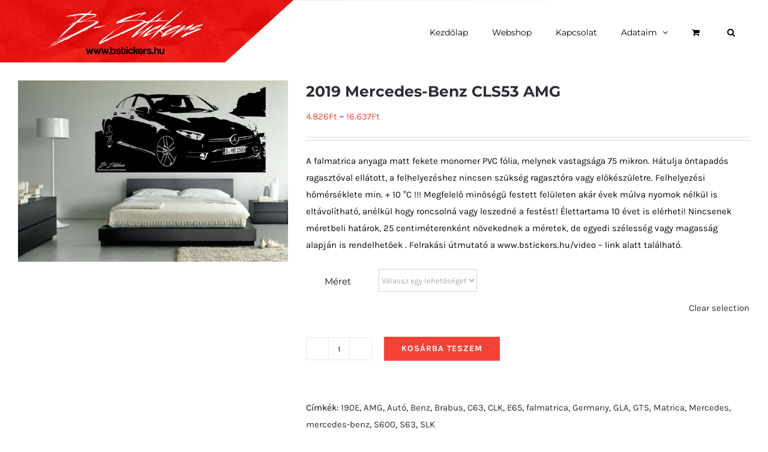

--- FILE ---
content_type: text/html; charset=UTF-8
request_url: https://bstickers.hu/termek/2019-mercedes-benz-cls53-amg/
body_size: 29240
content:
<!DOCTYPE html>
<html class="avada-html-layout-wide avada-html-header-position-top avada-is-100-percent-template awb-scroll" lang="hu" prefix="og: http://ogp.me/ns# fb: http://ogp.me/ns/fb#">
<head><meta http-equiv="Content-Type" content="text/html; charset=utf-8"/><script>if(navigator.userAgent.match(/MSIE|Internet Explorer/i)||navigator.userAgent.match(/Trident\/7\..*?rv:11/i)){var href=document.location.href;if(!href.match(/[?&]nowprocket/)){if(href.indexOf("?")==-1){if(href.indexOf("#")==-1){document.location.href=href+"?nowprocket=1"}else{document.location.href=href.replace("#","?nowprocket=1#")}}else{if(href.indexOf("#")==-1){document.location.href=href+"&nowprocket=1"}else{document.location.href=href.replace("#","&nowprocket=1#")}}}}</script><script>class RocketLazyLoadScripts{constructor(){this.v="1.2.4",this.triggerEvents=["keydown","mousedown","mousemove","touchmove","touchstart","touchend","wheel"],this.userEventHandler=this._triggerListener.bind(this),this.touchStartHandler=this._onTouchStart.bind(this),this.touchMoveHandler=this._onTouchMove.bind(this),this.touchEndHandler=this._onTouchEnd.bind(this),this.clickHandler=this._onClick.bind(this),this.interceptedClicks=[],window.addEventListener("pageshow",t=>{this.persisted=t.persisted}),window.addEventListener("DOMContentLoaded",()=>{this._preconnect3rdParties()}),this.delayedScripts={normal:[],async:[],defer:[]},this.trash=[],this.allJQueries=[]}_addUserInteractionListener(t){if(document.hidden){t._triggerListener();return}this.triggerEvents.forEach(e=>window.addEventListener(e,t.userEventHandler,{passive:!0})),window.addEventListener("touchstart",t.touchStartHandler,{passive:!0}),window.addEventListener("mousedown",t.touchStartHandler),document.addEventListener("visibilitychange",t.userEventHandler)}_removeUserInteractionListener(){this.triggerEvents.forEach(t=>window.removeEventListener(t,this.userEventHandler,{passive:!0})),document.removeEventListener("visibilitychange",this.userEventHandler)}_onTouchStart(t){"HTML"!==t.target.tagName&&(window.addEventListener("touchend",this.touchEndHandler),window.addEventListener("mouseup",this.touchEndHandler),window.addEventListener("touchmove",this.touchMoveHandler,{passive:!0}),window.addEventListener("mousemove",this.touchMoveHandler),t.target.addEventListener("click",this.clickHandler),this._renameDOMAttribute(t.target,"onclick","rocket-onclick"),this._pendingClickStarted())}_onTouchMove(t){window.removeEventListener("touchend",this.touchEndHandler),window.removeEventListener("mouseup",this.touchEndHandler),window.removeEventListener("touchmove",this.touchMoveHandler,{passive:!0}),window.removeEventListener("mousemove",this.touchMoveHandler),t.target.removeEventListener("click",this.clickHandler),this._renameDOMAttribute(t.target,"rocket-onclick","onclick"),this._pendingClickFinished()}_onTouchEnd(){window.removeEventListener("touchend",this.touchEndHandler),window.removeEventListener("mouseup",this.touchEndHandler),window.removeEventListener("touchmove",this.touchMoveHandler,{passive:!0}),window.removeEventListener("mousemove",this.touchMoveHandler)}_onClick(t){t.target.removeEventListener("click",this.clickHandler),this._renameDOMAttribute(t.target,"rocket-onclick","onclick"),this.interceptedClicks.push(t),t.preventDefault(),t.stopPropagation(),t.stopImmediatePropagation(),this._pendingClickFinished()}_replayClicks(){window.removeEventListener("touchstart",this.touchStartHandler,{passive:!0}),window.removeEventListener("mousedown",this.touchStartHandler),this.interceptedClicks.forEach(t=>{t.target.dispatchEvent(new MouseEvent("click",{view:t.view,bubbles:!0,cancelable:!0}))})}_waitForPendingClicks(){return new Promise(t=>{this._isClickPending?this._pendingClickFinished=t:t()})}_pendingClickStarted(){this._isClickPending=!0}_pendingClickFinished(){this._isClickPending=!1}_renameDOMAttribute(t,e,r){t.hasAttribute&&t.hasAttribute(e)&&(event.target.setAttribute(r,event.target.getAttribute(e)),event.target.removeAttribute(e))}_triggerListener(){this._removeUserInteractionListener(this),"loading"===document.readyState?document.addEventListener("DOMContentLoaded",this._loadEverythingNow.bind(this)):this._loadEverythingNow()}_preconnect3rdParties(){let t=[];document.querySelectorAll("script[type=rocketlazyloadscript][data-rocket-src]").forEach(e=>{let r=e.getAttribute("data-rocket-src");if(r&&0!==r.indexOf("data:")){0===r.indexOf("//")&&(r=location.protocol+r);try{let i=new URL(r).origin;i!==location.origin&&t.push({src:i,crossOrigin:e.crossOrigin||"module"===e.getAttribute("data-rocket-type")})}catch(n){}}}),t=[...new Map(t.map(t=>[JSON.stringify(t),t])).values()],this._batchInjectResourceHints(t,"preconnect")}async _loadEverythingNow(){this.lastBreath=Date.now(),this._delayEventListeners(),this._delayJQueryReady(this),this._handleDocumentWrite(),this._registerAllDelayedScripts(),this._preloadAllScripts(),await this._loadScriptsFromList(this.delayedScripts.normal),await this._loadScriptsFromList(this.delayedScripts.defer),await this._loadScriptsFromList(this.delayedScripts.async);try{await this._triggerDOMContentLoaded(),await this._pendingWebpackRequests(this),await this._triggerWindowLoad()}catch(t){console.error(t)}window.dispatchEvent(new Event("rocket-allScriptsLoaded")),this._waitForPendingClicks().then(()=>{this._replayClicks()}),this._emptyTrash()}_registerAllDelayedScripts(){document.querySelectorAll("script[type=rocketlazyloadscript]").forEach(t=>{t.hasAttribute("data-rocket-src")?t.hasAttribute("async")&&!1!==t.async?this.delayedScripts.async.push(t):t.hasAttribute("defer")&&!1!==t.defer||"module"===t.getAttribute("data-rocket-type")?this.delayedScripts.defer.push(t):this.delayedScripts.normal.push(t):this.delayedScripts.normal.push(t)})}async _transformScript(t){if(await this._littleBreath(),!0===t.noModule&&"noModule"in HTMLScriptElement.prototype){t.setAttribute("data-rocket-status","skipped");return}return new Promise(navigator.userAgent.indexOf("Firefox/")>0||""===navigator.vendor?e=>{let r=document.createElement("script");[...t.attributes].forEach(t=>{let e=t.nodeName;"type"!==e&&("data-rocket-type"===e&&(e="type"),"data-rocket-src"===e&&(e="src"),r.setAttribute(e,t.nodeValue))}),t.text&&(r.text=t.text),r.hasAttribute("src")?(r.addEventListener("load",e),r.addEventListener("error",e)):(r.text=t.text,e());try{t.parentNode.replaceChild(r,t)}catch(i){e()}}:e=>{function r(){t.setAttribute("data-rocket-status","failed"),e()}try{let i=t.getAttribute("data-rocket-type"),n=t.getAttribute("data-rocket-src");i?(t.type=i,t.removeAttribute("data-rocket-type")):t.removeAttribute("type"),t.addEventListener("load",function r(){t.setAttribute("data-rocket-status","executed"),e()}),t.addEventListener("error",r),n?(t.removeAttribute("data-rocket-src"),t.src=n):t.src="data:text/javascript;base64,"+window.btoa(unescape(encodeURIComponent(t.text)))}catch(s){r()}})}async _loadScriptsFromList(t){let e=t.shift();return e&&e.isConnected?(await this._transformScript(e),this._loadScriptsFromList(t)):Promise.resolve()}_preloadAllScripts(){this._batchInjectResourceHints([...this.delayedScripts.normal,...this.delayedScripts.defer,...this.delayedScripts.async],"preload")}_batchInjectResourceHints(t,e){var r=document.createDocumentFragment();t.forEach(t=>{let i=t.getAttribute&&t.getAttribute("data-rocket-src")||t.src;if(i){let n=document.createElement("link");n.href=i,n.rel=e,"preconnect"!==e&&(n.as="script"),t.getAttribute&&"module"===t.getAttribute("data-rocket-type")&&(n.crossOrigin=!0),t.crossOrigin&&(n.crossOrigin=t.crossOrigin),t.integrity&&(n.integrity=t.integrity),r.appendChild(n),this.trash.push(n)}}),document.head.appendChild(r)}_delayEventListeners(){let t={};function e(e,r){!function e(r){!t[r]&&(t[r]={originalFunctions:{add:r.addEventListener,remove:r.removeEventListener},eventsToRewrite:[]},r.addEventListener=function(){arguments[0]=i(arguments[0]),t[r].originalFunctions.add.apply(r,arguments)},r.removeEventListener=function(){arguments[0]=i(arguments[0]),t[r].originalFunctions.remove.apply(r,arguments)});function i(e){return t[r].eventsToRewrite.indexOf(e)>=0?"rocket-"+e:e}}(e),t[e].eventsToRewrite.push(r)}function r(t,e){let r=t[e];Object.defineProperty(t,e,{get:()=>r||function(){},set(i){t["rocket"+e]=r=i}})}e(document,"DOMContentLoaded"),e(window,"DOMContentLoaded"),e(window,"load"),e(window,"pageshow"),e(document,"readystatechange"),r(document,"onreadystatechange"),r(window,"onload"),r(window,"onpageshow")}_delayJQueryReady(t){let e;function r(t){return t.split(" ").map(t=>"load"===t||0===t.indexOf("load.")?"rocket-jquery-load":t).join(" ")}function i(i){if(i&&i.fn&&!t.allJQueries.includes(i)){i.fn.ready=i.fn.init.prototype.ready=function(e){return t.domReadyFired?e.bind(document)(i):document.addEventListener("rocket-DOMContentLoaded",()=>e.bind(document)(i)),i([])};let n=i.fn.on;i.fn.on=i.fn.init.prototype.on=function(){return this[0]===window&&("string"==typeof arguments[0]||arguments[0]instanceof String?arguments[0]=r(arguments[0]):"object"==typeof arguments[0]&&Object.keys(arguments[0]).forEach(t=>{let e=arguments[0][t];delete arguments[0][t],arguments[0][r(t)]=e})),n.apply(this,arguments),this},t.allJQueries.push(i)}e=i}i(window.jQuery),Object.defineProperty(window,"jQuery",{get:()=>e,set(t){i(t)}})}async _pendingWebpackRequests(t){let e=document.querySelector("script[data-webpack]");async function r(){return new Promise(t=>{e.addEventListener("load",t),e.addEventListener("error",t)})}e&&(await r(),await t._requestAnimFrame(),await t._pendingWebpackRequests(t))}async _triggerDOMContentLoaded(){this.domReadyFired=!0,await this._littleBreath(),document.dispatchEvent(new Event("rocket-DOMContentLoaded")),await this._littleBreath(),window.dispatchEvent(new Event("rocket-DOMContentLoaded")),await this._littleBreath(),document.dispatchEvent(new Event("rocket-readystatechange")),await this._littleBreath(),document.rocketonreadystatechange&&document.rocketonreadystatechange()}async _triggerWindowLoad(){await this._littleBreath(),window.dispatchEvent(new Event("rocket-load")),await this._littleBreath(),window.rocketonload&&window.rocketonload(),await this._littleBreath(),this.allJQueries.forEach(t=>t(window).trigger("rocket-jquery-load")),await this._littleBreath();let t=new Event("rocket-pageshow");t.persisted=this.persisted,window.dispatchEvent(t),await this._littleBreath(),window.rocketonpageshow&&window.rocketonpageshow({persisted:this.persisted})}_handleDocumentWrite(){let t=new Map;document.write=document.writeln=function(e){let r=document.currentScript;r||console.error("WPRocket unable to document.write this: "+e);let i=document.createRange(),n=r.parentElement,s=t.get(r);void 0===s&&(s=r.nextSibling,t.set(r,s));let a=document.createDocumentFragment();i.setStart(a,0),a.appendChild(i.createContextualFragment(e)),n.insertBefore(a,s)}}async _littleBreath(){Date.now()-this.lastBreath>45&&(await this._requestAnimFrame(),this.lastBreath=Date.now())}async _requestAnimFrame(){return document.hidden?new Promise(t=>setTimeout(t)):new Promise(t=>requestAnimationFrame(t))}_emptyTrash(){this.trash.forEach(t=>t.remove())}static run(){let t=new RocketLazyLoadScripts;t._addUserInteractionListener(t)}}RocketLazyLoadScripts.run();</script>
	<meta http-equiv="X-UA-Compatible" content="IE=edge" />
	
	<meta name="viewport" content="width=device-width, initial-scale=1" />
	<title>2019 Mercedes-Benz CLS53 AMG &#8211; B-Stickers</title>
<script type="rocketlazyloadscript" data-rocket-type="text/javascript">
/* <![CDATA[ */
window.JetpackScriptData = {"site":{"icon":"https://i0.wp.com/bstickers.hu/wp-content/uploads/2021/05/cropped-logo-a-webre.png?fit=512%2C512\u0026ssl=1\u0026w=64","title":"B-Stickers","host":"unknown","is_wpcom_platform":false}};
/* ]]> */
</script>
<meta name='robots' content='max-image-preview:large' />
<script type="rocketlazyloadscript">window._wca = window._wca || [];</script>
<script type="rocketlazyloadscript" data-rocket-type='application/javascript'  id='pys-version-script'>console.log('PixelYourSite Free version 11.0.0.4');</script>
<link rel='dns-prefetch' href='//stats.wp.com' />

<link rel='preconnect' href='//i0.wp.com' />
<link rel="alternate" type="application/rss+xml" title="B-Stickers &raquo; hírcsatorna" href="https://bstickers.hu/feed/" />
<link rel="alternate" type="application/rss+xml" title="B-Stickers &raquo; hozzászólás hírcsatorna" href="https://bstickers.hu/comments/feed/" />
		
		
		
				<link rel="alternate" title="oEmbed (JSON)" type="application/json+oembed" href="https://bstickers.hu/wp-json/oembed/1.0/embed?url=https%3A%2F%2Fbstickers.hu%2Ftermek%2F2019-mercedes-benz-cls53-amg%2F" />
<link rel="alternate" title="oEmbed (XML)" type="text/xml+oembed" href="https://bstickers.hu/wp-json/oembed/1.0/embed?url=https%3A%2F%2Fbstickers.hu%2Ftermek%2F2019-mercedes-benz-cls53-amg%2F&#038;format=xml" />
					<meta name="description" content="Óriási ballépés lenne a Mercedes-Benz autók történetét a Daimler AG 1998-as megalapítására datálni! Nem csak a stuttgartiak, de még versenytársaik is elismerik, hogy a világ elsõ automobilját Carl Benz készítette, õt követte nem sokkal késõbb Gottlieb Daimler. 1926-ban az õ vállalkozásaik, a Daimler Motoren Werke és a Benz und Cie. összeolvadásával jött létre a Daimler-Benz"/>
				
		<meta property="og:locale" content="hu_HU"/>
		<meta property="og:type" content="article"/>
		<meta property="og:site_name" content="B-Stickers"/>
		<meta property="og:title" content="  2019 Mercedes-Benz CLS53 AMG"/>
				<meta property="og:description" content="Óriási ballépés lenne a Mercedes-Benz autók történetét a Daimler AG 1998-as megalapítására datálni! Nem csak a stuttgartiak, de még versenytársaik is elismerik, hogy a világ elsõ automobilját Carl Benz készítette, õt követte nem sokkal késõbb Gottlieb Daimler. 1926-ban az õ vállalkozásaik, a Daimler Motoren Werke és a Benz und Cie. összeolvadásával jött létre a Daimler-Benz"/>
				<meta property="og:url" content="https://bstickers.hu/termek/2019-mercedes-benz-cls53-amg/"/>
													<meta property="article:modified_time" content="2025-06-11T19:44:12+00:00"/>
											<meta property="og:image" content="https://i0.wp.com/bstickers.hu/wp-content/uploads/2021/05/2019-Mercedes-Benz-CLS53-AMG-scaled-2.jpg?fit=2560%2C1714&ssl=1"/>
		<meta property="og:image:width" content="2560"/>
		<meta property="og:image:height" content="1714"/>
		<meta property="og:image:type" content="image/jpeg"/>
				<style id='wp-img-auto-sizes-contain-inline-css' type='text/css'>
img:is([sizes=auto i],[sizes^="auto," i]){contain-intrinsic-size:3000px 1500px}
/*# sourceURL=wp-img-auto-sizes-contain-inline-css */
</style>
<style id='wp-emoji-styles-inline-css' type='text/css'>

	img.wp-smiley, img.emoji {
		display: inline !important;
		border: none !important;
		box-shadow: none !important;
		height: 1em !important;
		width: 1em !important;
		margin: 0 0.07em !important;
		vertical-align: -0.1em !important;
		background: none !important;
		padding: 0 !important;
	}
/*# sourceURL=wp-emoji-styles-inline-css */
</style>
<style id='woocommerce-inline-inline-css' type='text/css'>
.woocommerce form .form-row .required { visibility: visible; }
/*# sourceURL=woocommerce-inline-inline-css */
</style>
<link rel='stylesheet' id='wcz-frontend-css' href='https://bstickers.hu/wp-content/plugins/woocustomizer/assets/css/frontend.css?ver=2.6.0' type='text/css' media='all' />
<link rel='stylesheet' id='brands-styles-css' href='https://bstickers.hu/wp-content/plugins/woocommerce/assets/css/brands.css?ver=9.6.3' type='text/css' media='all' />
<style id='wcz-customizer-custom-css-inline-css' type='text/css'>
body.post-type-archive-product header.woocommerce-products-header .woocommerce-products-header__title{display:none !important;}div.wcz-new-product-badge span{background-color:#36ea00;color:#000000 !important;}body.wcz-edit-sale.woocommerce ul.products li.product span.onsale,
					body.wcz-edit-sale.single-product span.onsale,
					.woocommerce span.wcz-ajaxsearch-result-sale,
                    body.wcz-edit-sale .wcz-popup span.onsale,
                    body.wcz-edit-sale.wcz-wooblocks ul.wc-block-grid__products li.wc-block-grid__product .wc-block-grid__product-onsale{background-color:#ffffff !important;color:#000000 !important;text-shadow:none !important;}body.wcz-edit-sale.woocommerce ul.products li.product span.onsale,
					body.wcz-edit-sale.single-product span.onsale,
                    body.wcz-edit-sale .wcz-popup span.onsale,
                    body.wcz-edit-sale.wcz-wooblocks ul.wc-block-grid__products li.wc-block-grid__product .wc-block-grid__product-onsale{border-radius:2px !important;}body.woocommerce.wcz-woocommerce ul.products li.product .woocommerce-loop-product__title,
					body.wcz-woocommerce .products .product .woocommerce-loop-product__title,
                    body.wcz-wooblocks ul.wc-block-grid__products li.wc-block-grid__product .wc-block-grid__product-title{font-size:15px !important;}body.single-product .product_meta .sku_wrapper{display:none !important;}body.single-product .product_meta .posted_in{display:none !important;}body.single-product.wcz-woocommerce div.product .product_title{font-size:25px !important;}
/*# sourceURL=wcz-customizer-custom-css-inline-css */
</style>
<link rel='stylesheet' id='fusion-dynamic-css-css' href='https://bstickers.hu/wp-content/uploads/fusion-styles/26ea5424ec869a590177a77df4168f4d.min.css?ver=3.11.10' type='text/css' media='all' />
<script type="text/template" id="tmpl-variation-template">
	<div class="woocommerce-variation-description">{{{ data.variation.variation_description }}}</div>
	<div class="woocommerce-variation-price">{{{ data.variation.price_html }}}</div>
	<div class="woocommerce-variation-availability">{{{ data.variation.availability_html }}}</div>
</script>
<script type="text/template" id="tmpl-unavailable-variation-template">
	<p role="alert">Sajnáljuk, ez a termék nem elérhető. Kérlek, válassz egy másik kombinációt.</p>
</script>
<script type="rocketlazyloadscript" data-rocket-type="text/javascript" data-rocket-src="https://bstickers.hu/wp-includes/js/jquery/jquery.min.js?ver=3.7.1" id="jquery-core-js"></script>
<script type="rocketlazyloadscript" data-rocket-type="text/javascript" data-rocket-src="https://bstickers.hu/wp-includes/js/jquery/jquery-migrate.min.js?ver=3.4.1" id="jquery-migrate-js"></script>
<script type="rocketlazyloadscript" data-rocket-type="text/javascript" data-rocket-src="https://bstickers.hu/wp-content/plugins/wc-pont/assets/fs-notice.js?ver=7.0.1" id="fs-notice-js"></script>
<script type="rocketlazyloadscript" data-rocket-type="text/javascript" data-rocket-src="https://bstickers.hu/wp-content/plugins/woocommerce/assets/js/jquery-blockui/jquery.blockUI.min.js?ver=2.7.0-wc.9.6.3" id="jquery-blockui-js" defer="defer" data-wp-strategy="defer"></script>
<script type="text/javascript" id="wc-add-to-cart-js-extra">
/* <![CDATA[ */
var wc_add_to_cart_params = {"ajax_url":"/wp-admin/admin-ajax.php","wc_ajax_url":"/?wc-ajax=%%endpoint%%","i18n_view_cart":"Kos\u00e1r","cart_url":"https://bstickers.hu/kosar/","is_cart":"","cart_redirect_after_add":"yes"};
//# sourceURL=wc-add-to-cart-js-extra
/* ]]> */
</script>
<script type="rocketlazyloadscript" data-rocket-type="text/javascript" data-rocket-src="https://bstickers.hu/wp-content/plugins/woocommerce/assets/js/frontend/add-to-cart.min.js?ver=9.6.3" id="wc-add-to-cart-js" defer="defer" data-wp-strategy="defer"></script>
<script type="rocketlazyloadscript" data-rocket-type="text/javascript" data-rocket-src="https://bstickers.hu/wp-content/plugins/woocommerce/assets/js/zoom/jquery.zoom.min.js?ver=1.7.21-wc.9.6.3" id="zoom-js" defer="defer" data-wp-strategy="defer"></script>
<script type="text/javascript" id="wc-single-product-js-extra">
/* <![CDATA[ */
var wc_single_product_params = {"i18n_required_rating_text":"K\u00e9rlek, v\u00e1lassz egy \u00e9rt\u00e9kel\u00e9st","i18n_product_gallery_trigger_text":"View full-screen image gallery","review_rating_required":"yes","flexslider":{"rtl":false,"animation":"slide","smoothHeight":true,"directionNav":true,"controlNav":"thumbnails","slideshow":false,"animationSpeed":500,"animationLoop":false,"allowOneSlide":false},"zoom_enabled":"1","zoom_options":[],"photoswipe_enabled":"","photoswipe_options":{"shareEl":false,"closeOnScroll":false,"history":false,"hideAnimationDuration":0,"showAnimationDuration":0},"flexslider_enabled":""};
//# sourceURL=wc-single-product-js-extra
/* ]]> */
</script>
<script type="rocketlazyloadscript" data-rocket-type="text/javascript" data-rocket-src="https://bstickers.hu/wp-content/plugins/woocommerce/assets/js/frontend/single-product.min.js?ver=9.6.3" id="wc-single-product-js" defer="defer" data-wp-strategy="defer"></script>
<script type="rocketlazyloadscript" data-rocket-type="text/javascript" data-rocket-src="https://bstickers.hu/wp-content/plugins/woocommerce/assets/js/js-cookie/js.cookie.min.js?ver=2.1.4-wc.9.6.3" id="js-cookie-js" defer="defer" data-wp-strategy="defer"></script>
<script type="text/javascript" id="woocommerce-js-extra">
/* <![CDATA[ */
var woocommerce_params = {"ajax_url":"/wp-admin/admin-ajax.php","wc_ajax_url":"/?wc-ajax=%%endpoint%%"};
//# sourceURL=woocommerce-js-extra
/* ]]> */
</script>
<script type="rocketlazyloadscript" data-rocket-type="text/javascript" data-rocket-src="https://bstickers.hu/wp-content/plugins/woocommerce/assets/js/frontend/woocommerce.min.js?ver=9.6.3" id="woocommerce-js" defer="defer" data-wp-strategy="defer"></script>
<script type="rocketlazyloadscript" data-rocket-type="text/javascript" data-rocket-src="https://bstickers.hu/wp-includes/js/underscore.min.js?ver=1.13.7" id="underscore-js"></script>
<script type="text/javascript" id="wp-util-js-extra">
/* <![CDATA[ */
var _wpUtilSettings = {"ajax":{"url":"/wp-admin/admin-ajax.php"}};
//# sourceURL=wp-util-js-extra
/* ]]> */
</script>
<script type="rocketlazyloadscript" data-rocket-type="text/javascript" data-rocket-src="https://bstickers.hu/wp-includes/js/wp-util.min.js?ver=6.9" id="wp-util-js"></script>
<script type="text/javascript" id="wc-add-to-cart-variation-js-extra">
/* <![CDATA[ */
var wc_add_to_cart_variation_params = {"wc_ajax_url":"/?wc-ajax=%%endpoint%%","i18n_no_matching_variations_text":"Sajn\u00e1ljuk, de egy term\u00e9k sem felelt meg a felt\u00e9teleknek. K\u00e9rlek, v\u00e1lassz egy m\u00e1sik kombin\u00e1ci\u00f3t.","i18n_make_a_selection_text":"A kos\u00e1rba helyez\u00e9s el\u0151tt v\u00e1lasszunk term\u00e9kopci\u00f3t.","i18n_unavailable_text":"Sajn\u00e1ljuk, ez a term\u00e9k nem el\u00e9rhet\u0151. K\u00e9rlek, v\u00e1lassz egy m\u00e1sik kombin\u00e1ci\u00f3t.","i18n_reset_alert_text":"Your selection has been reset. Please select some product options before adding this product to your cart."};
//# sourceURL=wc-add-to-cart-variation-js-extra
/* ]]> */
</script>
<script type="rocketlazyloadscript" data-rocket-type="text/javascript" data-rocket-src="https://bstickers.hu/wp-content/plugins/woocommerce/assets/js/frontend/add-to-cart-variation.min.js?ver=9.6.3" id="wc-add-to-cart-variation-js" defer="defer" data-wp-strategy="defer"></script>
<script type="text/javascript" src="https://stats.wp.com/s-202603.js" id="woocommerce-analytics-js" defer="defer" data-wp-strategy="defer"></script>
<script type="rocketlazyloadscript" data-rocket-type="text/javascript" data-rocket-src="https://bstickers.hu/wp-content/plugins/pixelyoursite/dist/scripts/jquery.bind-first-0.2.3.min.js?ver=6.9" id="jquery-bind-first-js"></script>
<script type="rocketlazyloadscript" data-rocket-type="text/javascript" data-rocket-src="https://bstickers.hu/wp-content/plugins/pixelyoursite/dist/scripts/js.cookie-2.1.3.min.js?ver=2.1.3" id="js-cookie-pys-js"></script>
<script type="rocketlazyloadscript" data-rocket-type="text/javascript" data-rocket-src="https://bstickers.hu/wp-content/plugins/pixelyoursite/dist/scripts/tld.min.js?ver=2.3.1" id="js-tld-js"></script>
<script type="text/javascript" id="pys-js-extra">
/* <![CDATA[ */
var pysOptions = {"staticEvents":{"facebook":{"woo_view_content":[{"delay":0,"type":"static","name":"ViewContent","pixelIds":["1118989522187271"],"eventID":"893f1a6b-1287-43b1-a19f-8aaee8fb7cdc","params":{"content_ids":["12354"],"content_type":"product_group","tags":"190E, AMG, Aut\u00f3, Benz, Brabus, C63, CLK, E65, falmatrica, Germany, GLA, GTS, Matrica, Mercedes, mercedes-benz, S600, S63, SLK","content_name":"2019 Mercedes-Benz CLS53 AMG","category_name":"Aut\u00f3s Falmatric\u00e1k, Mercedes-Benz","value":"6129","currency":"HUF","contents":[{"id":"12354","quantity":1}],"product_price":"6129","page_title":"2019 Mercedes-Benz CLS53 AMG","post_type":"product","post_id":12354,"plugin":"PixelYourSite","user_role":"guest","event_url":"bstickers.hu/termek/2019-mercedes-benz-cls53-amg/"},"e_id":"woo_view_content","ids":[],"hasTimeWindow":false,"timeWindow":0,"woo_order":"","edd_order":""}],"init_event":[{"delay":0,"type":"static","ajaxFire":false,"name":"PageView","pixelIds":["1118989522187271"],"eventID":"7ea5e33a-16db-4f1f-ad75-d327cab0508a","params":{"page_title":"2019 Mercedes-Benz CLS53 AMG","post_type":"product","post_id":12354,"plugin":"PixelYourSite","user_role":"guest","event_url":"bstickers.hu/termek/2019-mercedes-benz-cls53-amg/"},"e_id":"init_event","ids":[],"hasTimeWindow":false,"timeWindow":0,"woo_order":"","edd_order":""}]}},"dynamicEvents":{"automatic_event_form":{"facebook":{"delay":0,"type":"dyn","name":"Form","pixelIds":["1118989522187271"],"eventID":"efb012aa-a9a6-4f2c-b13a-be9549bc1a0d","params":{"page_title":"2019 Mercedes-Benz CLS53 AMG","post_type":"product","post_id":12354,"plugin":"PixelYourSite","user_role":"guest","event_url":"bstickers.hu/termek/2019-mercedes-benz-cls53-amg/"},"e_id":"automatic_event_form","ids":[],"hasTimeWindow":false,"timeWindow":0,"woo_order":"","edd_order":""}},"automatic_event_download":{"facebook":{"delay":0,"type":"dyn","name":"Download","extensions":["","doc","exe","js","pdf","ppt","tgz","zip","xls"],"pixelIds":["1118989522187271"],"eventID":"c45c400d-6be3-4e4a-9ec6-59e8c3e0008c","params":{"page_title":"2019 Mercedes-Benz CLS53 AMG","post_type":"product","post_id":12354,"plugin":"PixelYourSite","user_role":"guest","event_url":"bstickers.hu/termek/2019-mercedes-benz-cls53-amg/"},"e_id":"automatic_event_download","ids":[],"hasTimeWindow":false,"timeWindow":0,"woo_order":"","edd_order":""}},"automatic_event_comment":{"facebook":{"delay":0,"type":"dyn","name":"Comment","pixelIds":["1118989522187271"],"eventID":"f736759d-d842-4f4e-9184-32b13ea91be7","params":{"page_title":"2019 Mercedes-Benz CLS53 AMG","post_type":"product","post_id":12354,"plugin":"PixelYourSite","user_role":"guest","event_url":"bstickers.hu/termek/2019-mercedes-benz-cls53-amg/"},"e_id":"automatic_event_comment","ids":[],"hasTimeWindow":false,"timeWindow":0,"woo_order":"","edd_order":""}},"woo_add_to_cart_on_button_click":{"facebook":{"delay":0,"type":"dyn","name":"AddToCart","pixelIds":["1118989522187271"],"eventID":"469461ed-b6be-44c0-995b-bb6afa62a7d0","params":{"page_title":"2019 Mercedes-Benz CLS53 AMG","post_type":"product","post_id":12354,"plugin":"PixelYourSite","user_role":"guest","event_url":"bstickers.hu/termek/2019-mercedes-benz-cls53-amg/"},"e_id":"woo_add_to_cart_on_button_click","ids":[],"hasTimeWindow":false,"timeWindow":0,"woo_order":"","edd_order":""}}},"triggerEvents":[],"triggerEventTypes":[],"facebook":{"pixelIds":["1118989522187271"],"advancedMatching":[],"advancedMatchingEnabled":false,"removeMetadata":false,"wooVariableAsSimple":false,"serverApiEnabled":false,"wooCRSendFromServer":false,"send_external_id":null,"enabled_medical":false,"do_not_track_medical_param":["event_url","post_title","page_title","landing_page","content_name","categories","category_name","tags"],"meta_ldu":false},"debug":"","siteUrl":"https://bstickers.hu","ajaxUrl":"https://bstickers.hu/wp-admin/admin-ajax.php","ajax_event":"efe1f05ba7","enable_remove_download_url_param":"1","cookie_duration":"7","last_visit_duration":"60","enable_success_send_form":"","ajaxForServerEvent":"1","ajaxForServerStaticEvent":"1","send_external_id":"1","external_id_expire":"180","track_cookie_for_subdomains":"1","google_consent_mode":"1","gdpr":{"ajax_enabled":false,"all_disabled_by_api":false,"facebook_disabled_by_api":false,"analytics_disabled_by_api":false,"google_ads_disabled_by_api":false,"pinterest_disabled_by_api":false,"bing_disabled_by_api":false,"externalID_disabled_by_api":false,"facebook_prior_consent_enabled":true,"analytics_prior_consent_enabled":true,"google_ads_prior_consent_enabled":null,"pinterest_prior_consent_enabled":true,"bing_prior_consent_enabled":true,"cookiebot_integration_enabled":false,"cookiebot_facebook_consent_category":"marketing","cookiebot_analytics_consent_category":"statistics","cookiebot_tiktok_consent_category":"marketing","cookiebot_google_ads_consent_category":"marketing","cookiebot_pinterest_consent_category":"marketing","cookiebot_bing_consent_category":"marketing","consent_magic_integration_enabled":false,"real_cookie_banner_integration_enabled":false,"cookie_notice_integration_enabled":false,"cookie_law_info_integration_enabled":false,"analytics_storage":{"enabled":true,"value":"granted","filter":false},"ad_storage":{"enabled":true,"value":"granted","filter":false},"ad_user_data":{"enabled":true,"value":"granted","filter":false},"ad_personalization":{"enabled":true,"value":"granted","filter":false}},"cookie":{"disabled_all_cookie":false,"disabled_start_session_cookie":false,"disabled_advanced_form_data_cookie":false,"disabled_landing_page_cookie":false,"disabled_first_visit_cookie":false,"disabled_trafficsource_cookie":false,"disabled_utmTerms_cookie":false,"disabled_utmId_cookie":false},"tracking_analytics":{"TrafficSource":"direct","TrafficLanding":"undefined","TrafficUtms":[],"TrafficUtmsId":[]},"GATags":{"ga_datalayer_type":"default","ga_datalayer_name":"dataLayerPYS"},"woo":{"enabled":true,"enabled_save_data_to_orders":true,"addToCartOnButtonEnabled":true,"addToCartOnButtonValueEnabled":true,"addToCartOnButtonValueOption":"price","singleProductId":12354,"removeFromCartSelector":"form.woocommerce-cart-form .remove","addToCartCatchMethod":"add_cart_js","is_order_received_page":false,"containOrderId":false},"edd":{"enabled":false},"cache_bypass":"1768760708"};
//# sourceURL=pys-js-extra
/* ]]> */
</script>
<script type="rocketlazyloadscript" data-rocket-type="text/javascript" data-rocket-src="https://bstickers.hu/wp-content/plugins/pixelyoursite/dist/scripts/public.js?ver=11.0.0.4" id="pys-js"></script>
<link rel="https://api.w.org/" href="https://bstickers.hu/wp-json/" /><link rel="alternate" title="JSON" type="application/json" href="https://bstickers.hu/wp-json/wp/v2/product/12354" /><link rel="EditURI" type="application/rsd+xml" title="RSD" href="https://bstickers.hu/xmlrpc.php?rsd" />
<meta name="generator" content="WordPress 6.9" />
<meta name="generator" content="WooCommerce 9.6.3" />
<link rel="canonical" href="https://bstickers.hu/termek/2019-mercedes-benz-cls53-amg/" />
<link rel='shortlink' href='https://bstickers.hu/?p=12354' />
		<script type="rocketlazyloadscript" data-rocket-type="text/javascript">
			//<![CDATA[
			var show_msg = '1';
			if (show_msg !== '0') {
				var options = {view_src: "View Source is disabled!", inspect_elem: "Inspect Element is disabled!", right_click: "Right click is disabled!", copy_cut_paste_content: "Cut/Copy/Paste is disabled!", image_drop: "Image Drag-n-Drop is disabled!" }
			} else {
				var options = '';
			}

         	function nocontextmenu(e) { return false; }
         	document.oncontextmenu = nocontextmenu;
         	document.ondragstart = function() { return false;}

			document.onmousedown = function (event) {
				event = (event || window.event);
				if (event.keyCode === 123) {
					if (show_msg !== '0') {show_toast('inspect_elem');}
					return false;
				}
			}
			document.onkeydown = function (event) {
				event = (event || window.event);
				//alert(event.keyCode);   return false;
				if (event.keyCode === 123 ||
						event.ctrlKey && event.shiftKey && event.keyCode === 73 ||
						event.ctrlKey && event.shiftKey && event.keyCode === 75) {
					if (show_msg !== '0') {show_toast('inspect_elem');}
					return false;
				}
				if (event.ctrlKey && event.keyCode === 85) {
					if (show_msg !== '0') {show_toast('view_src');}
					return false;
				}
			}
			function addMultiEventListener(element, eventNames, listener) {
				var events = eventNames.split(' ');
				for (var i = 0, iLen = events.length; i < iLen; i++) {
					element.addEventListener(events[i], function (e) {
						e.preventDefault();
						if (show_msg !== '0') {
							show_toast(listener);
						}
					});
				}
			}
			addMultiEventListener(document, 'contextmenu', 'right_click');
			addMultiEventListener(document, 'cut copy paste print', 'copy_cut_paste_content');
			addMultiEventListener(document, 'drag drop', 'image_drop');
			function show_toast(text) {
				var x = document.getElementById("amm_drcfw_toast_msg");
				x.innerHTML = eval('options.' + text);
				x.className = "show";
				setTimeout(function () {
					x.className = x.className.replace("show", "")
				}, 3000);
			}
		//]]>
		</script>
		<style type="text/css">body * :not(input):not(textarea){user-select:none !important; -webkit-touch-callout: none !important;  -webkit-user-select: none !important; -moz-user-select:none !important; -khtml-user-select:none !important; -ms-user-select: none !important;}#amm_drcfw_toast_msg{visibility:hidden;min-width:250px;margin-left:-125px;background-color:#333;color:#fff;text-align:center;border-radius:2px;padding:16px;position:fixed;z-index:999;left:50%;bottom:30px;font-size:17px}#amm_drcfw_toast_msg.show{visibility:visible;-webkit-animation:fadein .5s,fadeout .5s 2.5s;animation:fadein .5s,fadeout .5s 2.5s}@-webkit-keyframes fadein{from{bottom:0;opacity:0}to{bottom:30px;opacity:1}}@keyframes fadein{from{bottom:0;opacity:0}to{bottom:30px;opacity:1}}@-webkit-keyframes fadeout{from{bottom:30px;opacity:1}to{bottom:0;opacity:0}}@keyframes fadeout{from{bottom:30px;opacity:1}to{bottom:0;opacity:0}}</style>
		<meta name="facebook-domain-verification" content="bu7a0mex598yg42jernhdwd6hfessk" />	<style>img#wpstats{display:none}</style>
		<style>.woocommerce-product-gallery{ opacity: 1 !important; }</style><style type="text/css" id="css-fb-visibility">@media screen and (max-width: 640px){.fusion-no-small-visibility{display:none !important;}body .sm-text-align-center{text-align:center !important;}body .sm-text-align-left{text-align:left !important;}body .sm-text-align-right{text-align:right !important;}body .sm-flex-align-center{justify-content:center !important;}body .sm-flex-align-flex-start{justify-content:flex-start !important;}body .sm-flex-align-flex-end{justify-content:flex-end !important;}body .sm-mx-auto{margin-left:auto !important;margin-right:auto !important;}body .sm-ml-auto{margin-left:auto !important;}body .sm-mr-auto{margin-right:auto !important;}body .fusion-absolute-position-small{position:absolute;top:auto;width:100%;}.awb-sticky.awb-sticky-small{ position: sticky; top: var(--awb-sticky-offset,0); }}@media screen and (min-width: 641px) and (max-width: 1024px){.fusion-no-medium-visibility{display:none !important;}body .md-text-align-center{text-align:center !important;}body .md-text-align-left{text-align:left !important;}body .md-text-align-right{text-align:right !important;}body .md-flex-align-center{justify-content:center !important;}body .md-flex-align-flex-start{justify-content:flex-start !important;}body .md-flex-align-flex-end{justify-content:flex-end !important;}body .md-mx-auto{margin-left:auto !important;margin-right:auto !important;}body .md-ml-auto{margin-left:auto !important;}body .md-mr-auto{margin-right:auto !important;}body .fusion-absolute-position-medium{position:absolute;top:auto;width:100%;}.awb-sticky.awb-sticky-medium{ position: sticky; top: var(--awb-sticky-offset,0); }}@media screen and (min-width: 1025px){.fusion-no-large-visibility{display:none !important;}body .lg-text-align-center{text-align:center !important;}body .lg-text-align-left{text-align:left !important;}body .lg-text-align-right{text-align:right !important;}body .lg-flex-align-center{justify-content:center !important;}body .lg-flex-align-flex-start{justify-content:flex-start !important;}body .lg-flex-align-flex-end{justify-content:flex-end !important;}body .lg-mx-auto{margin-left:auto !important;margin-right:auto !important;}body .lg-ml-auto{margin-left:auto !important;}body .lg-mr-auto{margin-right:auto !important;}body .fusion-absolute-position-large{position:absolute;top:auto;width:100%;}.awb-sticky.awb-sticky-large{ position: sticky; top: var(--awb-sticky-offset,0); }}</style>	<noscript><style>.woocommerce-product-gallery{ opacity: 1 !important; }</style></noscript>
	<style type="text/css">.recentcomments a{display:inline !important;padding:0 !important;margin:0 !important;}</style><meta name="generator" content="Powered by Slider Revolution 6.5.2 - responsive, Mobile-Friendly Slider Plugin for WordPress with comfortable drag and drop interface." />
<style class='wp-fonts-local' type='text/css'>
@font-face{font-family:Inter;font-style:normal;font-weight:300 900;font-display:fallback;src:url('https://bstickers.hu/wp-content/plugins/woocommerce/assets/fonts/Inter-VariableFont_slnt,wght.woff2') format('woff2');font-stretch:normal;}
@font-face{font-family:Cardo;font-style:normal;font-weight:400;font-display:fallback;src:url('https://bstickers.hu/wp-content/plugins/woocommerce/assets/fonts/cardo_normal_400.woff2') format('woff2');}
</style>
<link rel="icon" href="https://i0.wp.com/bstickers.hu/wp-content/uploads/2021/05/cropped-logo-a-webre.png?fit=32%2C32&#038;ssl=1" sizes="32x32" />
<link rel="icon" href="https://i0.wp.com/bstickers.hu/wp-content/uploads/2021/05/cropped-logo-a-webre.png?fit=192%2C192&#038;ssl=1" sizes="192x192" />
<link rel="apple-touch-icon" href="https://i0.wp.com/bstickers.hu/wp-content/uploads/2021/05/cropped-logo-a-webre.png?fit=180%2C180&#038;ssl=1" />
<meta name="msapplication-TileImage" content="https://i0.wp.com/bstickers.hu/wp-content/uploads/2021/05/cropped-logo-a-webre.png?fit=270%2C270&#038;ssl=1" />
<script type="rocketlazyloadscript" data-rocket-type="text/javascript">function setREVStartSize(e){
			//window.requestAnimationFrame(function() {				 
				window.RSIW = window.RSIW===undefined ? window.innerWidth : window.RSIW;	
				window.RSIH = window.RSIH===undefined ? window.innerHeight : window.RSIH;	
				try {								
					var pw = document.getElementById(e.c).parentNode.offsetWidth,
						newh;
					pw = pw===0 || isNaN(pw) ? window.RSIW : pw;
					e.tabw = e.tabw===undefined ? 0 : parseInt(e.tabw);
					e.thumbw = e.thumbw===undefined ? 0 : parseInt(e.thumbw);
					e.tabh = e.tabh===undefined ? 0 : parseInt(e.tabh);
					e.thumbh = e.thumbh===undefined ? 0 : parseInt(e.thumbh);
					e.tabhide = e.tabhide===undefined ? 0 : parseInt(e.tabhide);
					e.thumbhide = e.thumbhide===undefined ? 0 : parseInt(e.thumbhide);
					e.mh = e.mh===undefined || e.mh=="" || e.mh==="auto" ? 0 : parseInt(e.mh,0);		
					if(e.layout==="fullscreen" || e.l==="fullscreen") 						
						newh = Math.max(e.mh,window.RSIH);					
					else{					
						e.gw = Array.isArray(e.gw) ? e.gw : [e.gw];
						for (var i in e.rl) if (e.gw[i]===undefined || e.gw[i]===0) e.gw[i] = e.gw[i-1];					
						e.gh = e.el===undefined || e.el==="" || (Array.isArray(e.el) && e.el.length==0)? e.gh : e.el;
						e.gh = Array.isArray(e.gh) ? e.gh : [e.gh];
						for (var i in e.rl) if (e.gh[i]===undefined || e.gh[i]===0) e.gh[i] = e.gh[i-1];
											
						var nl = new Array(e.rl.length),
							ix = 0,						
							sl;					
						e.tabw = e.tabhide>=pw ? 0 : e.tabw;
						e.thumbw = e.thumbhide>=pw ? 0 : e.thumbw;
						e.tabh = e.tabhide>=pw ? 0 : e.tabh;
						e.thumbh = e.thumbhide>=pw ? 0 : e.thumbh;					
						for (var i in e.rl) nl[i] = e.rl[i]<window.RSIW ? 0 : e.rl[i];
						sl = nl[0];									
						for (var i in nl) if (sl>nl[i] && nl[i]>0) { sl = nl[i]; ix=i;}															
						var m = pw>(e.gw[ix]+e.tabw+e.thumbw) ? 1 : (pw-(e.tabw+e.thumbw)) / (e.gw[ix]);					
						newh =  (e.gh[ix] * m) + (e.tabh + e.thumbh);
					}				
					if(window.rs_init_css===undefined) window.rs_init_css = document.head.appendChild(document.createElement("style"));					
					document.getElementById(e.c).height = newh+"px";
					window.rs_init_css.innerHTML += "#"+e.c+"_wrapper { height: "+newh+"px }";				
				} catch(e){
					console.log("Failure at Presize of Slider:" + e)
				}					   
			//});
		  };</script>
		<script type="rocketlazyloadscript" data-rocket-type="text/javascript">
			var doc = document.documentElement;
			doc.setAttribute( 'data-useragent', navigator.userAgent );
		</script>
		
	<link rel='stylesheet' id='wc-blocks-style-css' href='https://bstickers.hu/wp-content/plugins/woocommerce/assets/client/blocks/wc-blocks.css?ver=wc-9.6.3' type='text/css' media='all' />
<style id='global-styles-inline-css' type='text/css'>
:root{--wp--preset--aspect-ratio--square: 1;--wp--preset--aspect-ratio--4-3: 4/3;--wp--preset--aspect-ratio--3-4: 3/4;--wp--preset--aspect-ratio--3-2: 3/2;--wp--preset--aspect-ratio--2-3: 2/3;--wp--preset--aspect-ratio--16-9: 16/9;--wp--preset--aspect-ratio--9-16: 9/16;--wp--preset--color--black: #000000;--wp--preset--color--cyan-bluish-gray: #abb8c3;--wp--preset--color--white: #ffffff;--wp--preset--color--pale-pink: #f78da7;--wp--preset--color--vivid-red: #cf2e2e;--wp--preset--color--luminous-vivid-orange: #ff6900;--wp--preset--color--luminous-vivid-amber: #fcb900;--wp--preset--color--light-green-cyan: #7bdcb5;--wp--preset--color--vivid-green-cyan: #00d084;--wp--preset--color--pale-cyan-blue: #8ed1fc;--wp--preset--color--vivid-cyan-blue: #0693e3;--wp--preset--color--vivid-purple: #9b51e0;--wp--preset--color--awb-color-1: rgba(255,255,255,1);--wp--preset--color--awb-color-2: rgba(246,246,246,1);--wp--preset--color--awb-color-3: rgba(234,234,234,1);--wp--preset--color--awb-color-4: rgba(116,116,116,1);--wp--preset--color--awb-color-5: rgba(244,67,54,1);--wp--preset--color--awb-color-6: rgba(51,51,51,1);--wp--preset--color--awb-color-7: rgba(43,46,50,1);--wp--preset--color--awb-color-8: rgba(0,0,0,1);--wp--preset--color--awb-color-custom-10: rgba(101,188,123,1);--wp--preset--color--awb-color-custom-11: rgba(7,7,7,1);--wp--preset--color--awb-color-custom-12: rgba(210,210,210,1);--wp--preset--color--awb-color-custom-13: rgba(255,255,255,0.8);--wp--preset--gradient--vivid-cyan-blue-to-vivid-purple: linear-gradient(135deg,rgb(6,147,227) 0%,rgb(155,81,224) 100%);--wp--preset--gradient--light-green-cyan-to-vivid-green-cyan: linear-gradient(135deg,rgb(122,220,180) 0%,rgb(0,208,130) 100%);--wp--preset--gradient--luminous-vivid-amber-to-luminous-vivid-orange: linear-gradient(135deg,rgb(252,185,0) 0%,rgb(255,105,0) 100%);--wp--preset--gradient--luminous-vivid-orange-to-vivid-red: linear-gradient(135deg,rgb(255,105,0) 0%,rgb(207,46,46) 100%);--wp--preset--gradient--very-light-gray-to-cyan-bluish-gray: linear-gradient(135deg,rgb(238,238,238) 0%,rgb(169,184,195) 100%);--wp--preset--gradient--cool-to-warm-spectrum: linear-gradient(135deg,rgb(74,234,220) 0%,rgb(151,120,209) 20%,rgb(207,42,186) 40%,rgb(238,44,130) 60%,rgb(251,105,98) 80%,rgb(254,248,76) 100%);--wp--preset--gradient--blush-light-purple: linear-gradient(135deg,rgb(255,206,236) 0%,rgb(152,150,240) 100%);--wp--preset--gradient--blush-bordeaux: linear-gradient(135deg,rgb(254,205,165) 0%,rgb(254,45,45) 50%,rgb(107,0,62) 100%);--wp--preset--gradient--luminous-dusk: linear-gradient(135deg,rgb(255,203,112) 0%,rgb(199,81,192) 50%,rgb(65,88,208) 100%);--wp--preset--gradient--pale-ocean: linear-gradient(135deg,rgb(255,245,203) 0%,rgb(182,227,212) 50%,rgb(51,167,181) 100%);--wp--preset--gradient--electric-grass: linear-gradient(135deg,rgb(202,248,128) 0%,rgb(113,206,126) 100%);--wp--preset--gradient--midnight: linear-gradient(135deg,rgb(2,3,129) 0%,rgb(40,116,252) 100%);--wp--preset--font-size--small: 11.25px;--wp--preset--font-size--medium: 20px;--wp--preset--font-size--large: 22.5px;--wp--preset--font-size--x-large: 42px;--wp--preset--font-size--normal: 15px;--wp--preset--font-size--xlarge: 30px;--wp--preset--font-size--huge: 45px;--wp--preset--font-family--inter: "Inter", sans-serif;--wp--preset--font-family--cardo: Cardo;--wp--preset--spacing--20: 0.44rem;--wp--preset--spacing--30: 0.67rem;--wp--preset--spacing--40: 1rem;--wp--preset--spacing--50: 1.5rem;--wp--preset--spacing--60: 2.25rem;--wp--preset--spacing--70: 3.38rem;--wp--preset--spacing--80: 5.06rem;--wp--preset--shadow--natural: 6px 6px 9px rgba(0, 0, 0, 0.2);--wp--preset--shadow--deep: 12px 12px 50px rgba(0, 0, 0, 0.4);--wp--preset--shadow--sharp: 6px 6px 0px rgba(0, 0, 0, 0.2);--wp--preset--shadow--outlined: 6px 6px 0px -3px rgb(255, 255, 255), 6px 6px rgb(0, 0, 0);--wp--preset--shadow--crisp: 6px 6px 0px rgb(0, 0, 0);}:where(.is-layout-flex){gap: 0.5em;}:where(.is-layout-grid){gap: 0.5em;}body .is-layout-flex{display: flex;}.is-layout-flex{flex-wrap: wrap;align-items: center;}.is-layout-flex > :is(*, div){margin: 0;}body .is-layout-grid{display: grid;}.is-layout-grid > :is(*, div){margin: 0;}:where(.wp-block-columns.is-layout-flex){gap: 2em;}:where(.wp-block-columns.is-layout-grid){gap: 2em;}:where(.wp-block-post-template.is-layout-flex){gap: 1.25em;}:where(.wp-block-post-template.is-layout-grid){gap: 1.25em;}.has-black-color{color: var(--wp--preset--color--black) !important;}.has-cyan-bluish-gray-color{color: var(--wp--preset--color--cyan-bluish-gray) !important;}.has-white-color{color: var(--wp--preset--color--white) !important;}.has-pale-pink-color{color: var(--wp--preset--color--pale-pink) !important;}.has-vivid-red-color{color: var(--wp--preset--color--vivid-red) !important;}.has-luminous-vivid-orange-color{color: var(--wp--preset--color--luminous-vivid-orange) !important;}.has-luminous-vivid-amber-color{color: var(--wp--preset--color--luminous-vivid-amber) !important;}.has-light-green-cyan-color{color: var(--wp--preset--color--light-green-cyan) !important;}.has-vivid-green-cyan-color{color: var(--wp--preset--color--vivid-green-cyan) !important;}.has-pale-cyan-blue-color{color: var(--wp--preset--color--pale-cyan-blue) !important;}.has-vivid-cyan-blue-color{color: var(--wp--preset--color--vivid-cyan-blue) !important;}.has-vivid-purple-color{color: var(--wp--preset--color--vivid-purple) !important;}.has-black-background-color{background-color: var(--wp--preset--color--black) !important;}.has-cyan-bluish-gray-background-color{background-color: var(--wp--preset--color--cyan-bluish-gray) !important;}.has-white-background-color{background-color: var(--wp--preset--color--white) !important;}.has-pale-pink-background-color{background-color: var(--wp--preset--color--pale-pink) !important;}.has-vivid-red-background-color{background-color: var(--wp--preset--color--vivid-red) !important;}.has-luminous-vivid-orange-background-color{background-color: var(--wp--preset--color--luminous-vivid-orange) !important;}.has-luminous-vivid-amber-background-color{background-color: var(--wp--preset--color--luminous-vivid-amber) !important;}.has-light-green-cyan-background-color{background-color: var(--wp--preset--color--light-green-cyan) !important;}.has-vivid-green-cyan-background-color{background-color: var(--wp--preset--color--vivid-green-cyan) !important;}.has-pale-cyan-blue-background-color{background-color: var(--wp--preset--color--pale-cyan-blue) !important;}.has-vivid-cyan-blue-background-color{background-color: var(--wp--preset--color--vivid-cyan-blue) !important;}.has-vivid-purple-background-color{background-color: var(--wp--preset--color--vivid-purple) !important;}.has-black-border-color{border-color: var(--wp--preset--color--black) !important;}.has-cyan-bluish-gray-border-color{border-color: var(--wp--preset--color--cyan-bluish-gray) !important;}.has-white-border-color{border-color: var(--wp--preset--color--white) !important;}.has-pale-pink-border-color{border-color: var(--wp--preset--color--pale-pink) !important;}.has-vivid-red-border-color{border-color: var(--wp--preset--color--vivid-red) !important;}.has-luminous-vivid-orange-border-color{border-color: var(--wp--preset--color--luminous-vivid-orange) !important;}.has-luminous-vivid-amber-border-color{border-color: var(--wp--preset--color--luminous-vivid-amber) !important;}.has-light-green-cyan-border-color{border-color: var(--wp--preset--color--light-green-cyan) !important;}.has-vivid-green-cyan-border-color{border-color: var(--wp--preset--color--vivid-green-cyan) !important;}.has-pale-cyan-blue-border-color{border-color: var(--wp--preset--color--pale-cyan-blue) !important;}.has-vivid-cyan-blue-border-color{border-color: var(--wp--preset--color--vivid-cyan-blue) !important;}.has-vivid-purple-border-color{border-color: var(--wp--preset--color--vivid-purple) !important;}.has-vivid-cyan-blue-to-vivid-purple-gradient-background{background: var(--wp--preset--gradient--vivid-cyan-blue-to-vivid-purple) !important;}.has-light-green-cyan-to-vivid-green-cyan-gradient-background{background: var(--wp--preset--gradient--light-green-cyan-to-vivid-green-cyan) !important;}.has-luminous-vivid-amber-to-luminous-vivid-orange-gradient-background{background: var(--wp--preset--gradient--luminous-vivid-amber-to-luminous-vivid-orange) !important;}.has-luminous-vivid-orange-to-vivid-red-gradient-background{background: var(--wp--preset--gradient--luminous-vivid-orange-to-vivid-red) !important;}.has-very-light-gray-to-cyan-bluish-gray-gradient-background{background: var(--wp--preset--gradient--very-light-gray-to-cyan-bluish-gray) !important;}.has-cool-to-warm-spectrum-gradient-background{background: var(--wp--preset--gradient--cool-to-warm-spectrum) !important;}.has-blush-light-purple-gradient-background{background: var(--wp--preset--gradient--blush-light-purple) !important;}.has-blush-bordeaux-gradient-background{background: var(--wp--preset--gradient--blush-bordeaux) !important;}.has-luminous-dusk-gradient-background{background: var(--wp--preset--gradient--luminous-dusk) !important;}.has-pale-ocean-gradient-background{background: var(--wp--preset--gradient--pale-ocean) !important;}.has-electric-grass-gradient-background{background: var(--wp--preset--gradient--electric-grass) !important;}.has-midnight-gradient-background{background: var(--wp--preset--gradient--midnight) !important;}.has-small-font-size{font-size: var(--wp--preset--font-size--small) !important;}.has-medium-font-size{font-size: var(--wp--preset--font-size--medium) !important;}.has-large-font-size{font-size: var(--wp--preset--font-size--large) !important;}.has-x-large-font-size{font-size: var(--wp--preset--font-size--x-large) !important;}
/*# sourceURL=global-styles-inline-css */
</style>
<link rel='stylesheet' id='wp-block-library-css' href='https://bstickers.hu/wp-includes/css/dist/block-library/style.min.css?ver=6.9' type='text/css' media='all' />
<style id='wp-block-library-inline-css' type='text/css'>
/*wp_block_styles_on_demand_placeholder:696d25849c762*/
/*# sourceURL=wp-block-library-inline-css */
</style>
<style id='wp-block-library-theme-inline-css' type='text/css'>
.wp-block-audio :where(figcaption){color:#555;font-size:13px;text-align:center}.is-dark-theme .wp-block-audio :where(figcaption){color:#ffffffa6}.wp-block-audio{margin:0 0 1em}.wp-block-code{border:1px solid #ccc;border-radius:4px;font-family:Menlo,Consolas,monaco,monospace;padding:.8em 1em}.wp-block-embed :where(figcaption){color:#555;font-size:13px;text-align:center}.is-dark-theme .wp-block-embed :where(figcaption){color:#ffffffa6}.wp-block-embed{margin:0 0 1em}.blocks-gallery-caption{color:#555;font-size:13px;text-align:center}.is-dark-theme .blocks-gallery-caption{color:#ffffffa6}:root :where(.wp-block-image figcaption){color:#555;font-size:13px;text-align:center}.is-dark-theme :root :where(.wp-block-image figcaption){color:#ffffffa6}.wp-block-image{margin:0 0 1em}.wp-block-pullquote{border-bottom:4px solid;border-top:4px solid;color:currentColor;margin-bottom:1.75em}.wp-block-pullquote :where(cite),.wp-block-pullquote :where(footer),.wp-block-pullquote__citation{color:currentColor;font-size:.8125em;font-style:normal;text-transform:uppercase}.wp-block-quote{border-left:.25em solid;margin:0 0 1.75em;padding-left:1em}.wp-block-quote cite,.wp-block-quote footer{color:currentColor;font-size:.8125em;font-style:normal;position:relative}.wp-block-quote:where(.has-text-align-right){border-left:none;border-right:.25em solid;padding-left:0;padding-right:1em}.wp-block-quote:where(.has-text-align-center){border:none;padding-left:0}.wp-block-quote.is-large,.wp-block-quote.is-style-large,.wp-block-quote:where(.is-style-plain){border:none}.wp-block-search .wp-block-search__label{font-weight:700}.wp-block-search__button{border:1px solid #ccc;padding:.375em .625em}:where(.wp-block-group.has-background){padding:1.25em 2.375em}.wp-block-separator.has-css-opacity{opacity:.4}.wp-block-separator{border:none;border-bottom:2px solid;margin-left:auto;margin-right:auto}.wp-block-separator.has-alpha-channel-opacity{opacity:1}.wp-block-separator:not(.is-style-wide):not(.is-style-dots){width:100px}.wp-block-separator.has-background:not(.is-style-dots){border-bottom:none;height:1px}.wp-block-separator.has-background:not(.is-style-wide):not(.is-style-dots){height:2px}.wp-block-table{margin:0 0 1em}.wp-block-table td,.wp-block-table th{word-break:normal}.wp-block-table :where(figcaption){color:#555;font-size:13px;text-align:center}.is-dark-theme .wp-block-table :where(figcaption){color:#ffffffa6}.wp-block-video :where(figcaption){color:#555;font-size:13px;text-align:center}.is-dark-theme .wp-block-video :where(figcaption){color:#ffffffa6}.wp-block-video{margin:0 0 1em}:root :where(.wp-block-template-part.has-background){margin-bottom:0;margin-top:0;padding:1.25em 2.375em}
/*# sourceURL=/wp-includes/css/dist/block-library/theme.min.css */
</style>
<style id='classic-theme-styles-inline-css' type='text/css'>
/*! This file is auto-generated */
.wp-block-button__link{color:#fff;background-color:#32373c;border-radius:9999px;box-shadow:none;text-decoration:none;padding:calc(.667em + 2px) calc(1.333em + 2px);font-size:1.125em}.wp-block-file__button{background:#32373c;color:#fff;text-decoration:none}
/*# sourceURL=/wp-includes/css/classic-themes.min.css */
</style>
<link rel='stylesheet' id='rs-plugin-settings-css' href='https://bstickers.hu/wp-content/plugins/revslider/public/assets/css/rs6.css?ver=6.5.2' type='text/css' media='all' />
<style id='rs-plugin-settings-inline-css' type='text/css'>
#rs-demo-id {}
/*# sourceURL=rs-plugin-settings-inline-css */
</style>
</head>

<body class="wp-singular product-template-default single single-product postid-12354 wp-theme-Avada wp-child-theme-Avada-Child-Theme theme-Avada woocommerce woocommerce-page woocommerce-no-js wcz-woocommerce wcz-edit-sale wcz-wooblocks fusion-image-hovers fusion-pagination-sizing fusion-button_type-flat fusion-button_span-no fusion-button_gradient-linear avada-image-rollover-circle-no avada-image-rollover-no fusion-body ltr no-tablet-sticky-header no-mobile-sticky-header no-mobile-slidingbar avada-has-rev-slider-styles fusion-disable-outline fusion-sub-menu-fade mobile-logo-pos-left layout-wide-mode avada-has-boxed-modal-shadow-none layout-scroll-offset-full avada-has-zero-margin-offset-top fusion-top-header menu-text-align-left fusion-woo-product-design-clean fusion-woo-shop-page-columns-3 fusion-woo-related-columns-3 fusion-woo-archive-page-columns-3 fusion-woocommerce-equal-heights avada-has-woo-gallery-disabled woo-sale-badge-circle woo-outofstock-badge-top_bar mobile-menu-design-flyout fusion-hide-pagination-text fusion-header-layout-v1 avada-responsive avada-footer-fx-none avada-menu-highlight-style-bar fusion-search-form-clean fusion-main-menu-search-dropdown fusion-avatar-square avada-sticky-shrinkage avada-dropdown-styles avada-blog-layout-grid avada-blog-archive-layout-grid avada-header-shadow-no avada-menu-icon-position-left avada-has-megamenu-shadow avada-has-mobile-menu-search avada-has-main-nav-search-icon avada-has-titlebar-hide avada-has-header-bg-image avada-header-bg-no-repeat avada-has-header-bg-full avada-has-pagination-padding avada-flyout-menu-direction-fade avada-ec-views-v1" data-awb-post-id="12354">
		<a class="skip-link screen-reader-text" href="#content">Kihagyás</a>

	<div id="boxed-wrapper">
		
		<div id="wrapper" class="fusion-wrapper">
			<div id="home" style="position:relative;top:-1px;"></div>
							
					
			<header class="fusion-header-wrapper">
				<div class="fusion-header-v1 fusion-logo-alignment fusion-logo-left fusion-sticky-menu- fusion-sticky-logo- fusion-mobile-logo-  fusion-mobile-menu-design-flyout fusion-header-has-flyout-menu">
					<div class="fusion-header-sticky-height"></div>
<div class="fusion-header">
	<div class="fusion-row">
					<div class="fusion-header-has-flyout-menu-content">
					<div class="fusion-logo" data-margin-top="0px" data-margin-bottom="0px" data-margin-left="0px" data-margin-right="0px">
		</div>		<nav class="fusion-main-menu" aria-label="Main Menu"><ul id="menu-fejlec" class="fusion-menu"><li  id="menu-item-35198"  class="menu-item menu-item-type-post_type menu-item-object-page menu-item-home menu-item-35198"  data-item-id="35198"><a  href="https://bstickers.hu/" class="fusion-bar-highlight"><span class="menu-text">Kezdőlap</span></a></li><li  id="menu-item-47495"  class="menu-item menu-item-type-post_type menu-item-object-page menu-item-47495"  data-item-id="47495"><a  href="https://bstickers.hu/webshop-2/" class="fusion-bar-highlight"><span class="menu-text">Webshop</span></a></li><li  id="menu-item-35199"  class="menu-item menu-item-type-post_type menu-item-object-page menu-item-35199"  data-item-id="35199"><a  href="https://bstickers.hu/kapcsolat/" class="fusion-bar-highlight"><span class="menu-text">Kapcsolat</span></a></li><li class="menu-item fusion-dropdown-menu menu-item-has-children fusion-custom-menu-item fusion-menu-login-box"><a href="https://bstickers.hu/fiokom/" aria-haspopup="true" class="fusion-bar-highlight"><span class="menu-text">Adataim</span><span class="fusion-caret"><i class="fusion-dropdown-indicator"></i></span></a><div class="fusion-custom-menu-item-contents"><form action="https://bstickers.hu/wp-login.php" name="loginform" method="post"><p><input type="text" class="input-text" name="log" id="username-fejlec-696d2584af94d" value="" placeholder="Username" /></p><p><input type="password" class="input-text" name="pwd" id="password-fejlec-696d2584af94d" value="" placeholder="Password" /></p><p class="fusion-remember-checkbox"><label for="fusion-menu-login-box-rememberme-fejlec-696d2584af94d"><input name="rememberme" type="checkbox" id="fusion-menu-login-box-rememberme" value="forever"> Emlékezz rám</label></p><input type="hidden" name="fusion_woo_login_box" value="true" /><p class="fusion-login-box-submit"><input type="submit" name="wp-submit" id="wp-submit-fejlec-696d2584af94d" class="button button-small default comment-submit" value="Belépés"><input type="hidden" name="redirect" value=""></p></form><a class="fusion-menu-login-box-register" href="https://bstickers.hu/fiokom/" title="Regisztráció">Regisztráció</a></div></li><li class="fusion-custom-menu-item fusion-menu-cart fusion-main-menu-cart fusion-widget-cart-counter"><a class="fusion-main-menu-icon fusion-bar-highlight" href="https://bstickers.hu/kosar/"><span class="menu-text" aria-label="Kosár megtekintése"></span></a></li><li class="fusion-custom-menu-item fusion-main-menu-search"><a class="fusion-main-menu-icon fusion-bar-highlight" href="#" aria-label="Keresés" data-title="Keresés" title="Keresés" role="button" aria-expanded="false"></a><div class="fusion-custom-menu-item-contents">		<form role="search" class="searchform fusion-search-form  fusion-search-form-clean" method="get" action="https://bstickers.hu/">
			<div class="fusion-search-form-content">

				
				<div class="fusion-search-field search-field">
					<label><span class="screen-reader-text">Keresés...</span>
													<input type="search" value="" name="s" class="s" placeholder="Keresés..." required aria-required="true" aria-label="Keresés..."/>
											</label>
				</div>
				<div class="fusion-search-button search-button">
					<input type="submit" class="fusion-search-submit searchsubmit" aria-label="Keresés" value="&#xf002;" />
									</div>

				
			</div>


			
		</form>
		</div></li></ul></nav><div class="fusion-flyout-menu-icons fusion-flyout-mobile-menu-icons">
	<div class="fusion-flyout-cart-wrapper"><a href="https://bstickers.hu/kosar/" class="fusion-icon awb-icon-shopping-cart" aria-hidden="true" aria-label="Toggle Shopping Cart"></a></div>
	
			<div class="fusion-flyout-search-toggle">
			<div class="fusion-toggle-icon">
				<div class="fusion-toggle-icon-line"></div>
				<div class="fusion-toggle-icon-line"></div>
				<div class="fusion-toggle-icon-line"></div>
			</div>
			<a class="fusion-icon awb-icon-search" aria-hidden="true" aria-label="Toggle Search" href="#"></a>
		</div>
	
				<a class="fusion-flyout-menu-toggle" aria-hidden="true" aria-label="Toggle Menu" href="#">
			<div class="fusion-toggle-icon-line"></div>
			<div class="fusion-toggle-icon-line"></div>
			<div class="fusion-toggle-icon-line"></div>
		</a>
	</div>

	<div class="fusion-flyout-search">
				<form role="search" class="searchform fusion-search-form  fusion-search-form-clean" method="get" action="https://bstickers.hu/">
			<div class="fusion-search-form-content">

				
				<div class="fusion-search-field search-field">
					<label><span class="screen-reader-text">Keresés...</span>
													<input type="search" value="" name="s" class="s" placeholder="Keresés..." required aria-required="true" aria-label="Keresés..."/>
											</label>
				</div>
				<div class="fusion-search-button search-button">
					<input type="submit" class="fusion-search-submit searchsubmit" aria-label="Keresés" value="&#xf002;" />
									</div>

				
			</div>


			
		</form>
			</div>

<div class="fusion-flyout-menu-bg"></div>

<nav class="fusion-mobile-nav-holder fusion-flyout-menu fusion-flyout-mobile-menu" aria-label="Main Menu Mobile"></nav>

							</div>
			</div>
</div>
				</div>
				<div class="fusion-clearfix"></div>
			</header>
								
							<div id="sliders-container" class="fusion-slider-visibility">
					</div>
				
					
							
			
						<main id="main" class="clearfix width-100">
				<div class="fusion-row" style="max-width:100%;">

			<div class="woocommerce-container">
			<section id="content" class="" style="width: 100%;">
		
					
			<div class="woocommerce-notices-wrapper"></div><div id="product-12354" class="product type-product post-12354 status-publish first instock product_cat-autos-falmatricak product_cat-mercedes-benz product_tag-190e product_tag-amg product_tag-auto product_tag-benz product_tag-brabus product_tag-c63 product_tag-clk product_tag-e65 product_tag-falmatrica product_tag-germany product_tag-gla product_tag-gts product_tag-matrica product_tag-mercedes product_tag-mercedes-benz product_tag-s600 product_tag-s63 product_tag-slk has-post-thumbnail taxable shipping-taxable purchasable product-type-variable product-grid-view">

	<div class="avada-single-product-gallery-wrapper avada-product-images-global avada-product-images-thumbnails-bottom">
<div class="woocommerce-product-gallery woocommerce-product-gallery--with-images woocommerce-product-gallery--columns-3 images avada-product-gallery" data-columns="3" style="opacity: 0; transition: opacity .25s ease-in-out;">
	<div class="woocommerce-product-gallery__wrapper">
		<div data-thumb="https://i0.wp.com/bstickers.hu/wp-content/uploads/2021/05/2019-Mercedes-Benz-CLS53-AMG-scaled-2.jpg?fit=100%2C67&#038;ssl=1" data-thumb-alt="2019 Mercedes-Benz CLS53 AMG" data-thumb-srcset="https://i0.wp.com/bstickers.hu/wp-content/uploads/2021/05/2019-Mercedes-Benz-CLS53-AMG-scaled-2.jpg?resize=200%2C134&amp;ssl=1 200w, https://i0.wp.com/bstickers.hu/wp-content/uploads/2021/05/2019-Mercedes-Benz-CLS53-AMG-scaled-2.jpg?resize=300%2C201&amp;ssl=1 300w, https://i0.wp.com/bstickers.hu/wp-content/uploads/2021/05/2019-Mercedes-Benz-CLS53-AMG-scaled-2.jpg?resize=400%2C268&amp;ssl=1 400w, https://i0.wp.com/bstickers.hu/wp-content/uploads/2021/05/2019-Mercedes-Benz-CLS53-AMG-scaled-2.jpg?resize=500%2C335&amp;ssl=1 500w, https://i0.wp.com/bstickers.hu/wp-content/uploads/2021/05/2019-Mercedes-Benz-CLS53-AMG-scaled-2.jpg?resize=600%2C402&amp;ssl=1 600w, https://i0.wp.com/bstickers.hu/wp-content/uploads/2021/05/2019-Mercedes-Benz-CLS53-AMG-scaled-2.jpg?resize=700%2C469&amp;ssl=1 700w, https://i0.wp.com/bstickers.hu/wp-content/uploads/2021/05/2019-Mercedes-Benz-CLS53-AMG-scaled-2.jpg?resize=768%2C514&amp;ssl=1 768w, https://i0.wp.com/bstickers.hu/wp-content/uploads/2021/05/2019-Mercedes-Benz-CLS53-AMG-scaled-2.jpg?resize=800%2C536&amp;ssl=1 800w, https://i0.wp.com/bstickers.hu/wp-content/uploads/2021/05/2019-Mercedes-Benz-CLS53-AMG-scaled-2.jpg?resize=1024%2C686&amp;ssl=1 1024w, https://i0.wp.com/bstickers.hu/wp-content/uploads/2021/05/2019-Mercedes-Benz-CLS53-AMG-scaled-2.jpg?resize=1200%2C803&amp;ssl=1 1200w, https://i0.wp.com/bstickers.hu/wp-content/uploads/2021/05/2019-Mercedes-Benz-CLS53-AMG-scaled-2.jpg?resize=1536%2C1028&amp;ssl=1 1536w, https://i0.wp.com/bstickers.hu/wp-content/uploads/2021/05/2019-Mercedes-Benz-CLS53-AMG-scaled-2.jpg?w=2340&amp;ssl=1 2340w, https://i0.wp.com/bstickers.hu/wp-content/uploads/2021/05/2019-Mercedes-Benz-CLS53-AMG-scaled-2.jpg?fit=2560%2C1714&amp;ssl=1 2560w"  data-thumb-sizes="(max-width: 100px) 100vw, 100px" class="woocommerce-product-gallery__image"><a href="https://i0.wp.com/bstickers.hu/wp-content/uploads/2021/05/2019-Mercedes-Benz-CLS53-AMG-scaled-2.jpg?fit=2560%2C1714&#038;ssl=1"><img width="700" height="469" src="https://bstickers.hu/wp-content/uploads/2021/05/2019-Mercedes-Benz-CLS53-AMG-scaled-2.jpg" class="wp-post-image" alt="2019 Mercedes-Benz CLS53 AMG" data-caption="" data-src="https://i0.wp.com/bstickers.hu/wp-content/uploads/2021/05/2019-Mercedes-Benz-CLS53-AMG-scaled-2.jpg?fit=2560%2C1714&#038;ssl=1" data-large_image="https://i0.wp.com/bstickers.hu/wp-content/uploads/2021/05/2019-Mercedes-Benz-CLS53-AMG-scaled-2.jpg?fit=2560%2C1714&#038;ssl=1" data-large_image_width="2560" data-large_image_height="1714" decoding="async" fetchpriority="high" srcset="https://i0.wp.com/bstickers.hu/wp-content/uploads/2021/05/2019-Mercedes-Benz-CLS53-AMG-scaled-2.jpg?resize=200%2C134&amp;ssl=1 200w, https://i0.wp.com/bstickers.hu/wp-content/uploads/2021/05/2019-Mercedes-Benz-CLS53-AMG-scaled-2.jpg?resize=300%2C201&amp;ssl=1 300w, https://i0.wp.com/bstickers.hu/wp-content/uploads/2021/05/2019-Mercedes-Benz-CLS53-AMG-scaled-2.jpg?resize=400%2C268&amp;ssl=1 400w, https://i0.wp.com/bstickers.hu/wp-content/uploads/2021/05/2019-Mercedes-Benz-CLS53-AMG-scaled-2.jpg?resize=500%2C335&amp;ssl=1 500w, https://i0.wp.com/bstickers.hu/wp-content/uploads/2021/05/2019-Mercedes-Benz-CLS53-AMG-scaled-2.jpg?resize=600%2C402&amp;ssl=1 600w, https://i0.wp.com/bstickers.hu/wp-content/uploads/2021/05/2019-Mercedes-Benz-CLS53-AMG-scaled-2.jpg?resize=700%2C469&amp;ssl=1 700w, https://i0.wp.com/bstickers.hu/wp-content/uploads/2021/05/2019-Mercedes-Benz-CLS53-AMG-scaled-2.jpg?resize=768%2C514&amp;ssl=1 768w, https://i0.wp.com/bstickers.hu/wp-content/uploads/2021/05/2019-Mercedes-Benz-CLS53-AMG-scaled-2.jpg?resize=800%2C536&amp;ssl=1 800w, https://i0.wp.com/bstickers.hu/wp-content/uploads/2021/05/2019-Mercedes-Benz-CLS53-AMG-scaled-2.jpg?resize=1024%2C686&amp;ssl=1 1024w, https://i0.wp.com/bstickers.hu/wp-content/uploads/2021/05/2019-Mercedes-Benz-CLS53-AMG-scaled-2.jpg?resize=1200%2C803&amp;ssl=1 1200w, https://i0.wp.com/bstickers.hu/wp-content/uploads/2021/05/2019-Mercedes-Benz-CLS53-AMG-scaled-2.jpg?resize=1536%2C1028&amp;ssl=1 1536w, https://i0.wp.com/bstickers.hu/wp-content/uploads/2021/05/2019-Mercedes-Benz-CLS53-AMG-scaled-2.jpg?w=2340&amp;ssl=1 2340w, https://i0.wp.com/bstickers.hu/wp-content/uploads/2021/05/2019-Mercedes-Benz-CLS53-AMG-scaled-2.jpg?fit=2560%2C1714&amp;ssl=1 2560w" sizes="(max-width: 700px) 100vw, 700px" /></a><a class="avada-product-gallery-lightbox-trigger" href="https://i0.wp.com/bstickers.hu/wp-content/uploads/2021/05/2019-Mercedes-Benz-CLS53-AMG-scaled-2.jpg?fit=2560%2C1714&#038;ssl=1" data-rel="iLightbox[]" alt="2019 Mercedes-Benz CLS53 AMG" data-title="2019 Mercedes-Benz CLS53 AMG 1" title="2019 Mercedes-Benz CLS53 AMG 1" data-caption=""></a></div>	</div>
</div>
</div>

	<div class="summary entry-summary">
		<div class="summary-container"><h1 itemprop="name" class="product_title entry-title">2019 Mercedes-Benz CLS53 AMG</h1>
<p class="price"><span class="woocommerce-Price-amount amount"><bdi>4.826<span class="woocommerce-Price-currencySymbol">&#70;&#116;</span></bdi></span> &ndash; <span class="woocommerce-Price-amount amount"><bdi>16.637<span class="woocommerce-Price-currencySymbol">&#70;&#116;</span></bdi></span></p>
<div class="avada-availability">
	</div>
<div class="product-border fusion-separator sep-"></div>

<div class="post-content woocommerce-product-details__short-description">
	<p>A falmatrica anyaga matt fekete monomer PVC fólia, melynek vastagsága 75 mikron. Hátulja öntapadós ragasztóval ellátott, a felhelyezéshez nincsen szükség ragasztóra vagy előkészületre. Felhelyezési hőmérséklete min. + 10 °C !!! Megfelelő minőségű festett felületen akár évek múlva nyomok nélkül is eltávolítható, anélkül hogy roncsolná vagy leszedné a festést! Élettartama 10 évet is elérheti! Nincsenek méretbeli határok, 25 centiméterenként növekednek a méretek, de egyedi szélesség vagy magasság alapján is rendelhetőek . Felrakási útmutató a www.bstickers.hu/video &#8211; link alatt található.</p>
</div>

<form class="variations_form cart" action="https://bstickers.hu/termek/2019-mercedes-benz-cls53-amg/" method="post" enctype='multipart/form-data' data-product_id="12354" data-product_variations="[{&quot;attributes&quot;:{&quot;attribute_pa_meret&quot;:&quot;50x25&quot;},&quot;availability_html&quot;:&quot;&quot;,&quot;backorders_allowed&quot;:false,&quot;dimensions&quot;:{&quot;length&quot;:&quot;&quot;,&quot;width&quot;:&quot;&quot;,&quot;height&quot;:&quot;&quot;},&quot;dimensions_html&quot;:&quot;N\/A&quot;,&quot;display_price&quot;:4826,&quot;display_regular_price&quot;:4826,&quot;image&quot;:{&quot;title&quot;:&quot;2019 Mercedes-Benz CLS53 AMG 1&quot;,&quot;caption&quot;:&quot;&quot;,&quot;url&quot;:&quot;https:\/\/bstickers.hu\/wp-content\/uploads\/2021\/05\/2019-Mercedes-Benz-CLS53-AMG-scaled-2.jpg&quot;,&quot;alt&quot;:&quot;2019 Mercedes-Benz CLS53 AMG&quot;,&quot;src&quot;:&quot;https:\/\/bstickers.hu\/wp-content\/uploads\/2021\/05\/2019-Mercedes-Benz-CLS53-AMG-scaled-2.jpg&quot;,&quot;srcset&quot;:&quot;https:\/\/i0.wp.com\/bstickers.hu\/wp-content\/uploads\/2021\/05\/2019-Mercedes-Benz-CLS53-AMG-scaled-2.jpg?resize=200%2C134&amp;ssl=1 200w, https:\/\/i0.wp.com\/bstickers.hu\/wp-content\/uploads\/2021\/05\/2019-Mercedes-Benz-CLS53-AMG-scaled-2.jpg?resize=300%2C201&amp;ssl=1 300w, https:\/\/i0.wp.com\/bstickers.hu\/wp-content\/uploads\/2021\/05\/2019-Mercedes-Benz-CLS53-AMG-scaled-2.jpg?resize=400%2C268&amp;ssl=1 400w, https:\/\/i0.wp.com\/bstickers.hu\/wp-content\/uploads\/2021\/05\/2019-Mercedes-Benz-CLS53-AMG-scaled-2.jpg?resize=500%2C335&amp;ssl=1 500w, https:\/\/i0.wp.com\/bstickers.hu\/wp-content\/uploads\/2021\/05\/2019-Mercedes-Benz-CLS53-AMG-scaled-2.jpg?resize=600%2C402&amp;ssl=1 600w, https:\/\/i0.wp.com\/bstickers.hu\/wp-content\/uploads\/2021\/05\/2019-Mercedes-Benz-CLS53-AMG-scaled-2.jpg?resize=700%2C469&amp;ssl=1 700w, https:\/\/i0.wp.com\/bstickers.hu\/wp-content\/uploads\/2021\/05\/2019-Mercedes-Benz-CLS53-AMG-scaled-2.jpg?resize=768%2C514&amp;ssl=1 768w, https:\/\/i0.wp.com\/bstickers.hu\/wp-content\/uploads\/2021\/05\/2019-Mercedes-Benz-CLS53-AMG-scaled-2.jpg?resize=800%2C536&amp;ssl=1 800w, https:\/\/i0.wp.com\/bstickers.hu\/wp-content\/uploads\/2021\/05\/2019-Mercedes-Benz-CLS53-AMG-scaled-2.jpg?resize=1024%2C686&amp;ssl=1 1024w, https:\/\/i0.wp.com\/bstickers.hu\/wp-content\/uploads\/2021\/05\/2019-Mercedes-Benz-CLS53-AMG-scaled-2.jpg?resize=1200%2C803&amp;ssl=1 1200w, https:\/\/i0.wp.com\/bstickers.hu\/wp-content\/uploads\/2021\/05\/2019-Mercedes-Benz-CLS53-AMG-scaled-2.jpg?resize=1536%2C1028&amp;ssl=1 1536w, https:\/\/i0.wp.com\/bstickers.hu\/wp-content\/uploads\/2021\/05\/2019-Mercedes-Benz-CLS53-AMG-scaled-2.jpg?w=2340&amp;ssl=1 2340w, https:\/\/i0.wp.com\/bstickers.hu\/wp-content\/uploads\/2021\/05\/2019-Mercedes-Benz-CLS53-AMG-scaled-2.jpg?fit=2560%2C1714&amp;ssl=1 2560w&quot;,&quot;sizes&quot;:&quot;(max-width: 700px) 100vw, 700px&quot;,&quot;full_src&quot;:&quot;https:\/\/i0.wp.com\/bstickers.hu\/wp-content\/uploads\/2021\/05\/2019-Mercedes-Benz-CLS53-AMG-scaled-2.jpg?fit=2560%2C1714&amp;ssl=1&quot;,&quot;full_src_w&quot;:2560,&quot;full_src_h&quot;:1714,&quot;gallery_thumbnail_src&quot;:&quot;https:\/\/i0.wp.com\/bstickers.hu\/wp-content\/uploads\/2021\/05\/2019-Mercedes-Benz-CLS53-AMG-scaled-2.jpg?fit=100%2C67&amp;ssl=1&quot;,&quot;gallery_thumbnail_src_w&quot;:100,&quot;gallery_thumbnail_src_h&quot;:67,&quot;thumb_src&quot;:&quot;https:\/\/bstickers.hu\/wp-content\/uploads\/2021\/05\/2019-Mercedes-Benz-CLS53-AMG-scaled-2-500x335.jpg&quot;,&quot;thumb_src_w&quot;:500,&quot;thumb_src_h&quot;:335,&quot;src_w&quot;:700,&quot;src_h&quot;:469},&quot;image_id&quot;:40330,&quot;is_downloadable&quot;:false,&quot;is_in_stock&quot;:true,&quot;is_purchasable&quot;:true,&quot;is_sold_individually&quot;:&quot;no&quot;,&quot;is_virtual&quot;:false,&quot;max_qty&quot;:&quot;&quot;,&quot;min_qty&quot;:1,&quot;price_html&quot;:&quot;&lt;span class=\&quot;price\&quot;&gt;&lt;span class=\&quot;woocommerce-Price-amount amount\&quot;&gt;&lt;bdi&gt;4.826&lt;span class=\&quot;woocommerce-Price-currencySymbol\&quot;&gt;&amp;#70;&amp;#116;&lt;\/span&gt;&lt;\/bdi&gt;&lt;\/span&gt;&lt;\/span&gt;&quot;,&quot;sku&quot;:&quot;&quot;,&quot;variation_description&quot;:&quot;&quot;,&quot;variation_id&quot;:41896,&quot;variation_is_active&quot;:true,&quot;variation_is_visible&quot;:true,&quot;weight&quot;:&quot;&quot;,&quot;weight_html&quot;:&quot;N\/A&quot;,&quot;display_price_cents&quot;:482600},{&quot;attributes&quot;:{&quot;attribute_pa_meret&quot;:&quot;75x375&quot;},&quot;availability_html&quot;:&quot;&quot;,&quot;backorders_allowed&quot;:false,&quot;dimensions&quot;:{&quot;length&quot;:&quot;&quot;,&quot;width&quot;:&quot;&quot;,&quot;height&quot;:&quot;&quot;},&quot;dimensions_html&quot;:&quot;N\/A&quot;,&quot;display_price&quot;:7239,&quot;display_regular_price&quot;:7239,&quot;image&quot;:{&quot;title&quot;:&quot;2019 Mercedes-Benz CLS53 AMG 1&quot;,&quot;caption&quot;:&quot;&quot;,&quot;url&quot;:&quot;https:\/\/bstickers.hu\/wp-content\/uploads\/2021\/05\/2019-Mercedes-Benz-CLS53-AMG-scaled-2.jpg&quot;,&quot;alt&quot;:&quot;2019 Mercedes-Benz CLS53 AMG&quot;,&quot;src&quot;:&quot;https:\/\/bstickers.hu\/wp-content\/uploads\/2021\/05\/2019-Mercedes-Benz-CLS53-AMG-scaled-2.jpg&quot;,&quot;srcset&quot;:&quot;https:\/\/i0.wp.com\/bstickers.hu\/wp-content\/uploads\/2021\/05\/2019-Mercedes-Benz-CLS53-AMG-scaled-2.jpg?resize=200%2C134&amp;ssl=1 200w, https:\/\/i0.wp.com\/bstickers.hu\/wp-content\/uploads\/2021\/05\/2019-Mercedes-Benz-CLS53-AMG-scaled-2.jpg?resize=300%2C201&amp;ssl=1 300w, https:\/\/i0.wp.com\/bstickers.hu\/wp-content\/uploads\/2021\/05\/2019-Mercedes-Benz-CLS53-AMG-scaled-2.jpg?resize=400%2C268&amp;ssl=1 400w, https:\/\/i0.wp.com\/bstickers.hu\/wp-content\/uploads\/2021\/05\/2019-Mercedes-Benz-CLS53-AMG-scaled-2.jpg?resize=500%2C335&amp;ssl=1 500w, https:\/\/i0.wp.com\/bstickers.hu\/wp-content\/uploads\/2021\/05\/2019-Mercedes-Benz-CLS53-AMG-scaled-2.jpg?resize=600%2C402&amp;ssl=1 600w, https:\/\/i0.wp.com\/bstickers.hu\/wp-content\/uploads\/2021\/05\/2019-Mercedes-Benz-CLS53-AMG-scaled-2.jpg?resize=700%2C469&amp;ssl=1 700w, https:\/\/i0.wp.com\/bstickers.hu\/wp-content\/uploads\/2021\/05\/2019-Mercedes-Benz-CLS53-AMG-scaled-2.jpg?resize=768%2C514&amp;ssl=1 768w, https:\/\/i0.wp.com\/bstickers.hu\/wp-content\/uploads\/2021\/05\/2019-Mercedes-Benz-CLS53-AMG-scaled-2.jpg?resize=800%2C536&amp;ssl=1 800w, https:\/\/i0.wp.com\/bstickers.hu\/wp-content\/uploads\/2021\/05\/2019-Mercedes-Benz-CLS53-AMG-scaled-2.jpg?resize=1024%2C686&amp;ssl=1 1024w, https:\/\/i0.wp.com\/bstickers.hu\/wp-content\/uploads\/2021\/05\/2019-Mercedes-Benz-CLS53-AMG-scaled-2.jpg?resize=1200%2C803&amp;ssl=1 1200w, https:\/\/i0.wp.com\/bstickers.hu\/wp-content\/uploads\/2021\/05\/2019-Mercedes-Benz-CLS53-AMG-scaled-2.jpg?resize=1536%2C1028&amp;ssl=1 1536w, https:\/\/i0.wp.com\/bstickers.hu\/wp-content\/uploads\/2021\/05\/2019-Mercedes-Benz-CLS53-AMG-scaled-2.jpg?w=2340&amp;ssl=1 2340w, https:\/\/i0.wp.com\/bstickers.hu\/wp-content\/uploads\/2021\/05\/2019-Mercedes-Benz-CLS53-AMG-scaled-2.jpg?fit=2560%2C1714&amp;ssl=1 2560w&quot;,&quot;sizes&quot;:&quot;(max-width: 700px) 100vw, 700px&quot;,&quot;full_src&quot;:&quot;https:\/\/i0.wp.com\/bstickers.hu\/wp-content\/uploads\/2021\/05\/2019-Mercedes-Benz-CLS53-AMG-scaled-2.jpg?fit=2560%2C1714&amp;ssl=1&quot;,&quot;full_src_w&quot;:2560,&quot;full_src_h&quot;:1714,&quot;gallery_thumbnail_src&quot;:&quot;https:\/\/i0.wp.com\/bstickers.hu\/wp-content\/uploads\/2021\/05\/2019-Mercedes-Benz-CLS53-AMG-scaled-2.jpg?fit=100%2C67&amp;ssl=1&quot;,&quot;gallery_thumbnail_src_w&quot;:100,&quot;gallery_thumbnail_src_h&quot;:67,&quot;thumb_src&quot;:&quot;https:\/\/bstickers.hu\/wp-content\/uploads\/2021\/05\/2019-Mercedes-Benz-CLS53-AMG-scaled-2-500x335.jpg&quot;,&quot;thumb_src_w&quot;:500,&quot;thumb_src_h&quot;:335,&quot;src_w&quot;:700,&quot;src_h&quot;:469},&quot;image_id&quot;:40330,&quot;is_downloadable&quot;:false,&quot;is_in_stock&quot;:true,&quot;is_purchasable&quot;:true,&quot;is_sold_individually&quot;:&quot;no&quot;,&quot;is_virtual&quot;:false,&quot;max_qty&quot;:&quot;&quot;,&quot;min_qty&quot;:1,&quot;price_html&quot;:&quot;&lt;span class=\&quot;price\&quot;&gt;&lt;span class=\&quot;woocommerce-Price-amount amount\&quot;&gt;&lt;bdi&gt;7.239&lt;span class=\&quot;woocommerce-Price-currencySymbol\&quot;&gt;&amp;#70;&amp;#116;&lt;\/span&gt;&lt;\/bdi&gt;&lt;\/span&gt;&lt;\/span&gt;&quot;,&quot;sku&quot;:&quot;&quot;,&quot;variation_description&quot;:&quot;&quot;,&quot;variation_id&quot;:41897,&quot;variation_is_active&quot;:true,&quot;variation_is_visible&quot;:true,&quot;weight&quot;:&quot;&quot;,&quot;weight_html&quot;:&quot;N\/A&quot;,&quot;display_price_cents&quot;:723900},{&quot;attributes&quot;:{&quot;attribute_pa_meret&quot;:&quot;100x50&quot;},&quot;availability_html&quot;:&quot;&quot;,&quot;backorders_allowed&quot;:false,&quot;dimensions&quot;:{&quot;length&quot;:&quot;&quot;,&quot;width&quot;:&quot;&quot;,&quot;height&quot;:&quot;&quot;},&quot;dimensions_html&quot;:&quot;N\/A&quot;,&quot;display_price&quot;:8128,&quot;display_regular_price&quot;:8128,&quot;image&quot;:{&quot;title&quot;:&quot;2019 Mercedes-Benz CLS53 AMG 1&quot;,&quot;caption&quot;:&quot;&quot;,&quot;url&quot;:&quot;https:\/\/bstickers.hu\/wp-content\/uploads\/2021\/05\/2019-Mercedes-Benz-CLS53-AMG-scaled-2.jpg&quot;,&quot;alt&quot;:&quot;2019 Mercedes-Benz CLS53 AMG&quot;,&quot;src&quot;:&quot;https:\/\/bstickers.hu\/wp-content\/uploads\/2021\/05\/2019-Mercedes-Benz-CLS53-AMG-scaled-2.jpg&quot;,&quot;srcset&quot;:&quot;https:\/\/i0.wp.com\/bstickers.hu\/wp-content\/uploads\/2021\/05\/2019-Mercedes-Benz-CLS53-AMG-scaled-2.jpg?resize=200%2C134&amp;ssl=1 200w, https:\/\/i0.wp.com\/bstickers.hu\/wp-content\/uploads\/2021\/05\/2019-Mercedes-Benz-CLS53-AMG-scaled-2.jpg?resize=300%2C201&amp;ssl=1 300w, https:\/\/i0.wp.com\/bstickers.hu\/wp-content\/uploads\/2021\/05\/2019-Mercedes-Benz-CLS53-AMG-scaled-2.jpg?resize=400%2C268&amp;ssl=1 400w, https:\/\/i0.wp.com\/bstickers.hu\/wp-content\/uploads\/2021\/05\/2019-Mercedes-Benz-CLS53-AMG-scaled-2.jpg?resize=500%2C335&amp;ssl=1 500w, https:\/\/i0.wp.com\/bstickers.hu\/wp-content\/uploads\/2021\/05\/2019-Mercedes-Benz-CLS53-AMG-scaled-2.jpg?resize=600%2C402&amp;ssl=1 600w, https:\/\/i0.wp.com\/bstickers.hu\/wp-content\/uploads\/2021\/05\/2019-Mercedes-Benz-CLS53-AMG-scaled-2.jpg?resize=700%2C469&amp;ssl=1 700w, https:\/\/i0.wp.com\/bstickers.hu\/wp-content\/uploads\/2021\/05\/2019-Mercedes-Benz-CLS53-AMG-scaled-2.jpg?resize=768%2C514&amp;ssl=1 768w, https:\/\/i0.wp.com\/bstickers.hu\/wp-content\/uploads\/2021\/05\/2019-Mercedes-Benz-CLS53-AMG-scaled-2.jpg?resize=800%2C536&amp;ssl=1 800w, https:\/\/i0.wp.com\/bstickers.hu\/wp-content\/uploads\/2021\/05\/2019-Mercedes-Benz-CLS53-AMG-scaled-2.jpg?resize=1024%2C686&amp;ssl=1 1024w, https:\/\/i0.wp.com\/bstickers.hu\/wp-content\/uploads\/2021\/05\/2019-Mercedes-Benz-CLS53-AMG-scaled-2.jpg?resize=1200%2C803&amp;ssl=1 1200w, https:\/\/i0.wp.com\/bstickers.hu\/wp-content\/uploads\/2021\/05\/2019-Mercedes-Benz-CLS53-AMG-scaled-2.jpg?resize=1536%2C1028&amp;ssl=1 1536w, https:\/\/i0.wp.com\/bstickers.hu\/wp-content\/uploads\/2021\/05\/2019-Mercedes-Benz-CLS53-AMG-scaled-2.jpg?w=2340&amp;ssl=1 2340w, https:\/\/i0.wp.com\/bstickers.hu\/wp-content\/uploads\/2021\/05\/2019-Mercedes-Benz-CLS53-AMG-scaled-2.jpg?fit=2560%2C1714&amp;ssl=1 2560w&quot;,&quot;sizes&quot;:&quot;(max-width: 700px) 100vw, 700px&quot;,&quot;full_src&quot;:&quot;https:\/\/i0.wp.com\/bstickers.hu\/wp-content\/uploads\/2021\/05\/2019-Mercedes-Benz-CLS53-AMG-scaled-2.jpg?fit=2560%2C1714&amp;ssl=1&quot;,&quot;full_src_w&quot;:2560,&quot;full_src_h&quot;:1714,&quot;gallery_thumbnail_src&quot;:&quot;https:\/\/i0.wp.com\/bstickers.hu\/wp-content\/uploads\/2021\/05\/2019-Mercedes-Benz-CLS53-AMG-scaled-2.jpg?fit=100%2C67&amp;ssl=1&quot;,&quot;gallery_thumbnail_src_w&quot;:100,&quot;gallery_thumbnail_src_h&quot;:67,&quot;thumb_src&quot;:&quot;https:\/\/bstickers.hu\/wp-content\/uploads\/2021\/05\/2019-Mercedes-Benz-CLS53-AMG-scaled-2-500x335.jpg&quot;,&quot;thumb_src_w&quot;:500,&quot;thumb_src_h&quot;:335,&quot;src_w&quot;:700,&quot;src_h&quot;:469},&quot;image_id&quot;:40330,&quot;is_downloadable&quot;:false,&quot;is_in_stock&quot;:true,&quot;is_purchasable&quot;:true,&quot;is_sold_individually&quot;:&quot;no&quot;,&quot;is_virtual&quot;:false,&quot;max_qty&quot;:&quot;&quot;,&quot;min_qty&quot;:1,&quot;price_html&quot;:&quot;&lt;span class=\&quot;price\&quot;&gt;&lt;span class=\&quot;woocommerce-Price-amount amount\&quot;&gt;&lt;bdi&gt;8.128&lt;span class=\&quot;woocommerce-Price-currencySymbol\&quot;&gt;&amp;#70;&amp;#116;&lt;\/span&gt;&lt;\/bdi&gt;&lt;\/span&gt;&lt;\/span&gt;&quot;,&quot;sku&quot;:&quot;&quot;,&quot;variation_description&quot;:&quot;&quot;,&quot;variation_id&quot;:41898,&quot;variation_is_active&quot;:true,&quot;variation_is_visible&quot;:true,&quot;weight&quot;:&quot;&quot;,&quot;weight_html&quot;:&quot;N\/A&quot;,&quot;display_price_cents&quot;:812800},{&quot;attributes&quot;:{&quot;attribute_pa_meret&quot;:&quot;125x625&quot;},&quot;availability_html&quot;:&quot;&quot;,&quot;backorders_allowed&quot;:false,&quot;dimensions&quot;:{&quot;length&quot;:&quot;&quot;,&quot;width&quot;:&quot;&quot;,&quot;height&quot;:&quot;&quot;},&quot;dimensions_html&quot;:&quot;N\/A&quot;,&quot;display_price&quot;:10922,&quot;display_regular_price&quot;:10922,&quot;image&quot;:{&quot;title&quot;:&quot;2019 Mercedes-Benz CLS53 AMG 1&quot;,&quot;caption&quot;:&quot;&quot;,&quot;url&quot;:&quot;https:\/\/bstickers.hu\/wp-content\/uploads\/2021\/05\/2019-Mercedes-Benz-CLS53-AMG-scaled-2.jpg&quot;,&quot;alt&quot;:&quot;2019 Mercedes-Benz CLS53 AMG&quot;,&quot;src&quot;:&quot;https:\/\/bstickers.hu\/wp-content\/uploads\/2021\/05\/2019-Mercedes-Benz-CLS53-AMG-scaled-2.jpg&quot;,&quot;srcset&quot;:&quot;https:\/\/i0.wp.com\/bstickers.hu\/wp-content\/uploads\/2021\/05\/2019-Mercedes-Benz-CLS53-AMG-scaled-2.jpg?resize=200%2C134&amp;ssl=1 200w, https:\/\/i0.wp.com\/bstickers.hu\/wp-content\/uploads\/2021\/05\/2019-Mercedes-Benz-CLS53-AMG-scaled-2.jpg?resize=300%2C201&amp;ssl=1 300w, https:\/\/i0.wp.com\/bstickers.hu\/wp-content\/uploads\/2021\/05\/2019-Mercedes-Benz-CLS53-AMG-scaled-2.jpg?resize=400%2C268&amp;ssl=1 400w, https:\/\/i0.wp.com\/bstickers.hu\/wp-content\/uploads\/2021\/05\/2019-Mercedes-Benz-CLS53-AMG-scaled-2.jpg?resize=500%2C335&amp;ssl=1 500w, https:\/\/i0.wp.com\/bstickers.hu\/wp-content\/uploads\/2021\/05\/2019-Mercedes-Benz-CLS53-AMG-scaled-2.jpg?resize=600%2C402&amp;ssl=1 600w, https:\/\/i0.wp.com\/bstickers.hu\/wp-content\/uploads\/2021\/05\/2019-Mercedes-Benz-CLS53-AMG-scaled-2.jpg?resize=700%2C469&amp;ssl=1 700w, https:\/\/i0.wp.com\/bstickers.hu\/wp-content\/uploads\/2021\/05\/2019-Mercedes-Benz-CLS53-AMG-scaled-2.jpg?resize=768%2C514&amp;ssl=1 768w, https:\/\/i0.wp.com\/bstickers.hu\/wp-content\/uploads\/2021\/05\/2019-Mercedes-Benz-CLS53-AMG-scaled-2.jpg?resize=800%2C536&amp;ssl=1 800w, https:\/\/i0.wp.com\/bstickers.hu\/wp-content\/uploads\/2021\/05\/2019-Mercedes-Benz-CLS53-AMG-scaled-2.jpg?resize=1024%2C686&amp;ssl=1 1024w, https:\/\/i0.wp.com\/bstickers.hu\/wp-content\/uploads\/2021\/05\/2019-Mercedes-Benz-CLS53-AMG-scaled-2.jpg?resize=1200%2C803&amp;ssl=1 1200w, https:\/\/i0.wp.com\/bstickers.hu\/wp-content\/uploads\/2021\/05\/2019-Mercedes-Benz-CLS53-AMG-scaled-2.jpg?resize=1536%2C1028&amp;ssl=1 1536w, https:\/\/i0.wp.com\/bstickers.hu\/wp-content\/uploads\/2021\/05\/2019-Mercedes-Benz-CLS53-AMG-scaled-2.jpg?w=2340&amp;ssl=1 2340w, https:\/\/i0.wp.com\/bstickers.hu\/wp-content\/uploads\/2021\/05\/2019-Mercedes-Benz-CLS53-AMG-scaled-2.jpg?fit=2560%2C1714&amp;ssl=1 2560w&quot;,&quot;sizes&quot;:&quot;(max-width: 700px) 100vw, 700px&quot;,&quot;full_src&quot;:&quot;https:\/\/i0.wp.com\/bstickers.hu\/wp-content\/uploads\/2021\/05\/2019-Mercedes-Benz-CLS53-AMG-scaled-2.jpg?fit=2560%2C1714&amp;ssl=1&quot;,&quot;full_src_w&quot;:2560,&quot;full_src_h&quot;:1714,&quot;gallery_thumbnail_src&quot;:&quot;https:\/\/i0.wp.com\/bstickers.hu\/wp-content\/uploads\/2021\/05\/2019-Mercedes-Benz-CLS53-AMG-scaled-2.jpg?fit=100%2C67&amp;ssl=1&quot;,&quot;gallery_thumbnail_src_w&quot;:100,&quot;gallery_thumbnail_src_h&quot;:67,&quot;thumb_src&quot;:&quot;https:\/\/bstickers.hu\/wp-content\/uploads\/2021\/05\/2019-Mercedes-Benz-CLS53-AMG-scaled-2-500x335.jpg&quot;,&quot;thumb_src_w&quot;:500,&quot;thumb_src_h&quot;:335,&quot;src_w&quot;:700,&quot;src_h&quot;:469},&quot;image_id&quot;:40330,&quot;is_downloadable&quot;:false,&quot;is_in_stock&quot;:true,&quot;is_purchasable&quot;:true,&quot;is_sold_individually&quot;:&quot;no&quot;,&quot;is_virtual&quot;:false,&quot;max_qty&quot;:&quot;&quot;,&quot;min_qty&quot;:1,&quot;price_html&quot;:&quot;&lt;span class=\&quot;price\&quot;&gt;&lt;span class=\&quot;woocommerce-Price-amount amount\&quot;&gt;&lt;bdi&gt;10.922&lt;span class=\&quot;woocommerce-Price-currencySymbol\&quot;&gt;&amp;#70;&amp;#116;&lt;\/span&gt;&lt;\/bdi&gt;&lt;\/span&gt;&lt;\/span&gt;&quot;,&quot;sku&quot;:&quot;&quot;,&quot;variation_description&quot;:&quot;&quot;,&quot;variation_id&quot;:41899,&quot;variation_is_active&quot;:true,&quot;variation_is_visible&quot;:true,&quot;weight&quot;:&quot;&quot;,&quot;weight_html&quot;:&quot;N\/A&quot;,&quot;display_price_cents&quot;:1092200},{&quot;attributes&quot;:{&quot;attribute_pa_meret&quot;:&quot;150x75&quot;},&quot;availability_html&quot;:&quot;&quot;,&quot;backorders_allowed&quot;:false,&quot;dimensions&quot;:{&quot;length&quot;:&quot;&quot;,&quot;width&quot;:&quot;&quot;,&quot;height&quot;:&quot;&quot;},&quot;dimensions_html&quot;:&quot;N\/A&quot;,&quot;display_price&quot;:11811,&quot;display_regular_price&quot;:11811,&quot;image&quot;:{&quot;title&quot;:&quot;2019 Mercedes-Benz CLS53 AMG 1&quot;,&quot;caption&quot;:&quot;&quot;,&quot;url&quot;:&quot;https:\/\/bstickers.hu\/wp-content\/uploads\/2021\/05\/2019-Mercedes-Benz-CLS53-AMG-scaled-2.jpg&quot;,&quot;alt&quot;:&quot;2019 Mercedes-Benz CLS53 AMG&quot;,&quot;src&quot;:&quot;https:\/\/bstickers.hu\/wp-content\/uploads\/2021\/05\/2019-Mercedes-Benz-CLS53-AMG-scaled-2.jpg&quot;,&quot;srcset&quot;:&quot;https:\/\/i0.wp.com\/bstickers.hu\/wp-content\/uploads\/2021\/05\/2019-Mercedes-Benz-CLS53-AMG-scaled-2.jpg?resize=200%2C134&amp;ssl=1 200w, https:\/\/i0.wp.com\/bstickers.hu\/wp-content\/uploads\/2021\/05\/2019-Mercedes-Benz-CLS53-AMG-scaled-2.jpg?resize=300%2C201&amp;ssl=1 300w, https:\/\/i0.wp.com\/bstickers.hu\/wp-content\/uploads\/2021\/05\/2019-Mercedes-Benz-CLS53-AMG-scaled-2.jpg?resize=400%2C268&amp;ssl=1 400w, https:\/\/i0.wp.com\/bstickers.hu\/wp-content\/uploads\/2021\/05\/2019-Mercedes-Benz-CLS53-AMG-scaled-2.jpg?resize=500%2C335&amp;ssl=1 500w, https:\/\/i0.wp.com\/bstickers.hu\/wp-content\/uploads\/2021\/05\/2019-Mercedes-Benz-CLS53-AMG-scaled-2.jpg?resize=600%2C402&amp;ssl=1 600w, https:\/\/i0.wp.com\/bstickers.hu\/wp-content\/uploads\/2021\/05\/2019-Mercedes-Benz-CLS53-AMG-scaled-2.jpg?resize=700%2C469&amp;ssl=1 700w, https:\/\/i0.wp.com\/bstickers.hu\/wp-content\/uploads\/2021\/05\/2019-Mercedes-Benz-CLS53-AMG-scaled-2.jpg?resize=768%2C514&amp;ssl=1 768w, https:\/\/i0.wp.com\/bstickers.hu\/wp-content\/uploads\/2021\/05\/2019-Mercedes-Benz-CLS53-AMG-scaled-2.jpg?resize=800%2C536&amp;ssl=1 800w, https:\/\/i0.wp.com\/bstickers.hu\/wp-content\/uploads\/2021\/05\/2019-Mercedes-Benz-CLS53-AMG-scaled-2.jpg?resize=1024%2C686&amp;ssl=1 1024w, https:\/\/i0.wp.com\/bstickers.hu\/wp-content\/uploads\/2021\/05\/2019-Mercedes-Benz-CLS53-AMG-scaled-2.jpg?resize=1200%2C803&amp;ssl=1 1200w, https:\/\/i0.wp.com\/bstickers.hu\/wp-content\/uploads\/2021\/05\/2019-Mercedes-Benz-CLS53-AMG-scaled-2.jpg?resize=1536%2C1028&amp;ssl=1 1536w, https:\/\/i0.wp.com\/bstickers.hu\/wp-content\/uploads\/2021\/05\/2019-Mercedes-Benz-CLS53-AMG-scaled-2.jpg?w=2340&amp;ssl=1 2340w, https:\/\/i0.wp.com\/bstickers.hu\/wp-content\/uploads\/2021\/05\/2019-Mercedes-Benz-CLS53-AMG-scaled-2.jpg?fit=2560%2C1714&amp;ssl=1 2560w&quot;,&quot;sizes&quot;:&quot;(max-width: 700px) 100vw, 700px&quot;,&quot;full_src&quot;:&quot;https:\/\/i0.wp.com\/bstickers.hu\/wp-content\/uploads\/2021\/05\/2019-Mercedes-Benz-CLS53-AMG-scaled-2.jpg?fit=2560%2C1714&amp;ssl=1&quot;,&quot;full_src_w&quot;:2560,&quot;full_src_h&quot;:1714,&quot;gallery_thumbnail_src&quot;:&quot;https:\/\/i0.wp.com\/bstickers.hu\/wp-content\/uploads\/2021\/05\/2019-Mercedes-Benz-CLS53-AMG-scaled-2.jpg?fit=100%2C67&amp;ssl=1&quot;,&quot;gallery_thumbnail_src_w&quot;:100,&quot;gallery_thumbnail_src_h&quot;:67,&quot;thumb_src&quot;:&quot;https:\/\/bstickers.hu\/wp-content\/uploads\/2021\/05\/2019-Mercedes-Benz-CLS53-AMG-scaled-2-500x335.jpg&quot;,&quot;thumb_src_w&quot;:500,&quot;thumb_src_h&quot;:335,&quot;src_w&quot;:700,&quot;src_h&quot;:469},&quot;image_id&quot;:40330,&quot;is_downloadable&quot;:false,&quot;is_in_stock&quot;:true,&quot;is_purchasable&quot;:true,&quot;is_sold_individually&quot;:&quot;no&quot;,&quot;is_virtual&quot;:false,&quot;max_qty&quot;:&quot;&quot;,&quot;min_qty&quot;:1,&quot;price_html&quot;:&quot;&lt;span class=\&quot;price\&quot;&gt;&lt;span class=\&quot;woocommerce-Price-amount amount\&quot;&gt;&lt;bdi&gt;11.811&lt;span class=\&quot;woocommerce-Price-currencySymbol\&quot;&gt;&amp;#70;&amp;#116;&lt;\/span&gt;&lt;\/bdi&gt;&lt;\/span&gt;&lt;\/span&gt;&quot;,&quot;sku&quot;:&quot;&quot;,&quot;variation_description&quot;:&quot;&quot;,&quot;variation_id&quot;:41900,&quot;variation_is_active&quot;:true,&quot;variation_is_visible&quot;:true,&quot;weight&quot;:&quot;&quot;,&quot;weight_html&quot;:&quot;N\/A&quot;,&quot;display_price_cents&quot;:1181100},{&quot;attributes&quot;:{&quot;attribute_pa_meret&quot;:&quot;175x875&quot;},&quot;availability_html&quot;:&quot;&quot;,&quot;backorders_allowed&quot;:false,&quot;dimensions&quot;:{&quot;length&quot;:&quot;&quot;,&quot;width&quot;:&quot;&quot;,&quot;height&quot;:&quot;&quot;},&quot;dimensions_html&quot;:&quot;N\/A&quot;,&quot;display_price&quot;:14478,&quot;display_regular_price&quot;:14478,&quot;image&quot;:{&quot;title&quot;:&quot;2019 Mercedes-Benz CLS53 AMG 1&quot;,&quot;caption&quot;:&quot;&quot;,&quot;url&quot;:&quot;https:\/\/bstickers.hu\/wp-content\/uploads\/2021\/05\/2019-Mercedes-Benz-CLS53-AMG-scaled-2.jpg&quot;,&quot;alt&quot;:&quot;2019 Mercedes-Benz CLS53 AMG&quot;,&quot;src&quot;:&quot;https:\/\/bstickers.hu\/wp-content\/uploads\/2021\/05\/2019-Mercedes-Benz-CLS53-AMG-scaled-2.jpg&quot;,&quot;srcset&quot;:&quot;https:\/\/i0.wp.com\/bstickers.hu\/wp-content\/uploads\/2021\/05\/2019-Mercedes-Benz-CLS53-AMG-scaled-2.jpg?resize=200%2C134&amp;ssl=1 200w, https:\/\/i0.wp.com\/bstickers.hu\/wp-content\/uploads\/2021\/05\/2019-Mercedes-Benz-CLS53-AMG-scaled-2.jpg?resize=300%2C201&amp;ssl=1 300w, https:\/\/i0.wp.com\/bstickers.hu\/wp-content\/uploads\/2021\/05\/2019-Mercedes-Benz-CLS53-AMG-scaled-2.jpg?resize=400%2C268&amp;ssl=1 400w, https:\/\/i0.wp.com\/bstickers.hu\/wp-content\/uploads\/2021\/05\/2019-Mercedes-Benz-CLS53-AMG-scaled-2.jpg?resize=500%2C335&amp;ssl=1 500w, https:\/\/i0.wp.com\/bstickers.hu\/wp-content\/uploads\/2021\/05\/2019-Mercedes-Benz-CLS53-AMG-scaled-2.jpg?resize=600%2C402&amp;ssl=1 600w, https:\/\/i0.wp.com\/bstickers.hu\/wp-content\/uploads\/2021\/05\/2019-Mercedes-Benz-CLS53-AMG-scaled-2.jpg?resize=700%2C469&amp;ssl=1 700w, https:\/\/i0.wp.com\/bstickers.hu\/wp-content\/uploads\/2021\/05\/2019-Mercedes-Benz-CLS53-AMG-scaled-2.jpg?resize=768%2C514&amp;ssl=1 768w, https:\/\/i0.wp.com\/bstickers.hu\/wp-content\/uploads\/2021\/05\/2019-Mercedes-Benz-CLS53-AMG-scaled-2.jpg?resize=800%2C536&amp;ssl=1 800w, https:\/\/i0.wp.com\/bstickers.hu\/wp-content\/uploads\/2021\/05\/2019-Mercedes-Benz-CLS53-AMG-scaled-2.jpg?resize=1024%2C686&amp;ssl=1 1024w, https:\/\/i0.wp.com\/bstickers.hu\/wp-content\/uploads\/2021\/05\/2019-Mercedes-Benz-CLS53-AMG-scaled-2.jpg?resize=1200%2C803&amp;ssl=1 1200w, https:\/\/i0.wp.com\/bstickers.hu\/wp-content\/uploads\/2021\/05\/2019-Mercedes-Benz-CLS53-AMG-scaled-2.jpg?resize=1536%2C1028&amp;ssl=1 1536w, https:\/\/i0.wp.com\/bstickers.hu\/wp-content\/uploads\/2021\/05\/2019-Mercedes-Benz-CLS53-AMG-scaled-2.jpg?w=2340&amp;ssl=1 2340w, https:\/\/i0.wp.com\/bstickers.hu\/wp-content\/uploads\/2021\/05\/2019-Mercedes-Benz-CLS53-AMG-scaled-2.jpg?fit=2560%2C1714&amp;ssl=1 2560w&quot;,&quot;sizes&quot;:&quot;(max-width: 700px) 100vw, 700px&quot;,&quot;full_src&quot;:&quot;https:\/\/i0.wp.com\/bstickers.hu\/wp-content\/uploads\/2021\/05\/2019-Mercedes-Benz-CLS53-AMG-scaled-2.jpg?fit=2560%2C1714&amp;ssl=1&quot;,&quot;full_src_w&quot;:2560,&quot;full_src_h&quot;:1714,&quot;gallery_thumbnail_src&quot;:&quot;https:\/\/i0.wp.com\/bstickers.hu\/wp-content\/uploads\/2021\/05\/2019-Mercedes-Benz-CLS53-AMG-scaled-2.jpg?fit=100%2C67&amp;ssl=1&quot;,&quot;gallery_thumbnail_src_w&quot;:100,&quot;gallery_thumbnail_src_h&quot;:67,&quot;thumb_src&quot;:&quot;https:\/\/bstickers.hu\/wp-content\/uploads\/2021\/05\/2019-Mercedes-Benz-CLS53-AMG-scaled-2-500x335.jpg&quot;,&quot;thumb_src_w&quot;:500,&quot;thumb_src_h&quot;:335,&quot;src_w&quot;:700,&quot;src_h&quot;:469},&quot;image_id&quot;:40330,&quot;is_downloadable&quot;:false,&quot;is_in_stock&quot;:true,&quot;is_purchasable&quot;:true,&quot;is_sold_individually&quot;:&quot;no&quot;,&quot;is_virtual&quot;:false,&quot;max_qty&quot;:&quot;&quot;,&quot;min_qty&quot;:1,&quot;price_html&quot;:&quot;&lt;span class=\&quot;price\&quot;&gt;&lt;span class=\&quot;woocommerce-Price-amount amount\&quot;&gt;&lt;bdi&gt;14.478&lt;span class=\&quot;woocommerce-Price-currencySymbol\&quot;&gt;&amp;#70;&amp;#116;&lt;\/span&gt;&lt;\/bdi&gt;&lt;\/span&gt;&lt;\/span&gt;&quot;,&quot;sku&quot;:&quot;&quot;,&quot;variation_description&quot;:&quot;&quot;,&quot;variation_id&quot;:41901,&quot;variation_is_active&quot;:true,&quot;variation_is_visible&quot;:true,&quot;weight&quot;:&quot;&quot;,&quot;weight_html&quot;:&quot;N\/A&quot;,&quot;display_price_cents&quot;:1447800},{&quot;attributes&quot;:{&quot;attribute_pa_meret&quot;:&quot;200x100&quot;},&quot;availability_html&quot;:&quot;&quot;,&quot;backorders_allowed&quot;:false,&quot;dimensions&quot;:{&quot;length&quot;:&quot;&quot;,&quot;width&quot;:&quot;&quot;,&quot;height&quot;:&quot;&quot;},&quot;dimensions_html&quot;:&quot;N\/A&quot;,&quot;display_price&quot;:16637,&quot;display_regular_price&quot;:16637,&quot;image&quot;:{&quot;title&quot;:&quot;2019 Mercedes-Benz CLS53 AMG 1&quot;,&quot;caption&quot;:&quot;&quot;,&quot;url&quot;:&quot;https:\/\/bstickers.hu\/wp-content\/uploads\/2021\/05\/2019-Mercedes-Benz-CLS53-AMG-scaled-2.jpg&quot;,&quot;alt&quot;:&quot;2019 Mercedes-Benz CLS53 AMG&quot;,&quot;src&quot;:&quot;https:\/\/bstickers.hu\/wp-content\/uploads\/2021\/05\/2019-Mercedes-Benz-CLS53-AMG-scaled-2.jpg&quot;,&quot;srcset&quot;:&quot;https:\/\/i0.wp.com\/bstickers.hu\/wp-content\/uploads\/2021\/05\/2019-Mercedes-Benz-CLS53-AMG-scaled-2.jpg?resize=200%2C134&amp;ssl=1 200w, https:\/\/i0.wp.com\/bstickers.hu\/wp-content\/uploads\/2021\/05\/2019-Mercedes-Benz-CLS53-AMG-scaled-2.jpg?resize=300%2C201&amp;ssl=1 300w, https:\/\/i0.wp.com\/bstickers.hu\/wp-content\/uploads\/2021\/05\/2019-Mercedes-Benz-CLS53-AMG-scaled-2.jpg?resize=400%2C268&amp;ssl=1 400w, https:\/\/i0.wp.com\/bstickers.hu\/wp-content\/uploads\/2021\/05\/2019-Mercedes-Benz-CLS53-AMG-scaled-2.jpg?resize=500%2C335&amp;ssl=1 500w, https:\/\/i0.wp.com\/bstickers.hu\/wp-content\/uploads\/2021\/05\/2019-Mercedes-Benz-CLS53-AMG-scaled-2.jpg?resize=600%2C402&amp;ssl=1 600w, https:\/\/i0.wp.com\/bstickers.hu\/wp-content\/uploads\/2021\/05\/2019-Mercedes-Benz-CLS53-AMG-scaled-2.jpg?resize=700%2C469&amp;ssl=1 700w, https:\/\/i0.wp.com\/bstickers.hu\/wp-content\/uploads\/2021\/05\/2019-Mercedes-Benz-CLS53-AMG-scaled-2.jpg?resize=768%2C514&amp;ssl=1 768w, https:\/\/i0.wp.com\/bstickers.hu\/wp-content\/uploads\/2021\/05\/2019-Mercedes-Benz-CLS53-AMG-scaled-2.jpg?resize=800%2C536&amp;ssl=1 800w, https:\/\/i0.wp.com\/bstickers.hu\/wp-content\/uploads\/2021\/05\/2019-Mercedes-Benz-CLS53-AMG-scaled-2.jpg?resize=1024%2C686&amp;ssl=1 1024w, https:\/\/i0.wp.com\/bstickers.hu\/wp-content\/uploads\/2021\/05\/2019-Mercedes-Benz-CLS53-AMG-scaled-2.jpg?resize=1200%2C803&amp;ssl=1 1200w, https:\/\/i0.wp.com\/bstickers.hu\/wp-content\/uploads\/2021\/05\/2019-Mercedes-Benz-CLS53-AMG-scaled-2.jpg?resize=1536%2C1028&amp;ssl=1 1536w, https:\/\/i0.wp.com\/bstickers.hu\/wp-content\/uploads\/2021\/05\/2019-Mercedes-Benz-CLS53-AMG-scaled-2.jpg?w=2340&amp;ssl=1 2340w, https:\/\/i0.wp.com\/bstickers.hu\/wp-content\/uploads\/2021\/05\/2019-Mercedes-Benz-CLS53-AMG-scaled-2.jpg?fit=2560%2C1714&amp;ssl=1 2560w&quot;,&quot;sizes&quot;:&quot;(max-width: 700px) 100vw, 700px&quot;,&quot;full_src&quot;:&quot;https:\/\/i0.wp.com\/bstickers.hu\/wp-content\/uploads\/2021\/05\/2019-Mercedes-Benz-CLS53-AMG-scaled-2.jpg?fit=2560%2C1714&amp;ssl=1&quot;,&quot;full_src_w&quot;:2560,&quot;full_src_h&quot;:1714,&quot;gallery_thumbnail_src&quot;:&quot;https:\/\/i0.wp.com\/bstickers.hu\/wp-content\/uploads\/2021\/05\/2019-Mercedes-Benz-CLS53-AMG-scaled-2.jpg?fit=100%2C67&amp;ssl=1&quot;,&quot;gallery_thumbnail_src_w&quot;:100,&quot;gallery_thumbnail_src_h&quot;:67,&quot;thumb_src&quot;:&quot;https:\/\/bstickers.hu\/wp-content\/uploads\/2021\/05\/2019-Mercedes-Benz-CLS53-AMG-scaled-2-500x335.jpg&quot;,&quot;thumb_src_w&quot;:500,&quot;thumb_src_h&quot;:335,&quot;src_w&quot;:700,&quot;src_h&quot;:469},&quot;image_id&quot;:40330,&quot;is_downloadable&quot;:false,&quot;is_in_stock&quot;:true,&quot;is_purchasable&quot;:true,&quot;is_sold_individually&quot;:&quot;no&quot;,&quot;is_virtual&quot;:false,&quot;max_qty&quot;:&quot;&quot;,&quot;min_qty&quot;:1,&quot;price_html&quot;:&quot;&lt;span class=\&quot;price\&quot;&gt;&lt;span class=\&quot;woocommerce-Price-amount amount\&quot;&gt;&lt;bdi&gt;16.637&lt;span class=\&quot;woocommerce-Price-currencySymbol\&quot;&gt;&amp;#70;&amp;#116;&lt;\/span&gt;&lt;\/bdi&gt;&lt;\/span&gt;&lt;\/span&gt;&quot;,&quot;sku&quot;:&quot;&quot;,&quot;variation_description&quot;:&quot;&quot;,&quot;variation_id&quot;:41902,&quot;variation_is_active&quot;:true,&quot;variation_is_visible&quot;:true,&quot;weight&quot;:&quot;&quot;,&quot;weight_html&quot;:&quot;N\/A&quot;,&quot;display_price_cents&quot;:1663700}]">
	
			<table class="variations" cellspacing="0" role="presentation">
			<tbody>
									<tr>
						<th class="label"><label for="pa_meret">Méret</label></th>
						<td class="value">
							<select id="pa_meret" class="" name="attribute_pa_meret" data-attribute_name="attribute_pa_meret" data-show_option_none="yes"><option value="">Válassz egy lehetőséget</option><option value="75x375" >75x37,5</option><option value="100x50" >100x50</option><option value="125x625" >125x62,5</option><option value="150x75" >150x75</option><option value="175x875" >175x87,5</option><option value="200x100" >200x100</option></select></td>
				</tr>
				<tr>
					<td class="label"></td>
					<td class="value">
						<div class="single_variation_price_reset">
							<div class="single_variation_wrap">
								<div class="avada-variation single_variation"></div>
							</div><a class="reset_variations" href="#">Clear selection</a></div>						</td>
					</tr>
							</tbody>
		</table>
		<div class="reset_variations_alert screen-reader-text" role="alert" aria-live="polite" aria-relevant="all"></div>
		
		<div class="single_variation_wrap">
			<div class="woocommerce-variation single_variation"></div><div class="woocommerce-variation-add-to-cart variations_button">
	
	<div class="quantity">
		<label class="screen-reader-text" for="quantity_696d2584ba305">2019 Mercedes-Benz CLS53 AMG mennyiség</label>
	<input
		type="number"
				id="quantity_696d2584ba305"
		class="input-text qty text"
		name="quantity"
		value="1"
		aria-label="Termék mennyiség"
				min="1"
		max=""
					step="1"
			placeholder=""
			inputmode="numeric"
			autocomplete="off"
			/>
	</div>

	<button type="submit" class="single_add_to_cart_button button alt">Kosárba teszem</button>

	
        <script type="rocketlazyloadscript" data-rocket-type="application/javascript" style="display:none">
            /* <![CDATA[ */
            window.pysWooProductData = window.pysWooProductData || [];
                        window.pysWooProductData[12354] = {"facebook":{"delay":0,"type":"static","name":"AddToCart","pixelIds":["1118989522187271"],"eventID":"666cff4b-d614-4b55-9c2d-e16cd88131c4","params":{"content_type":"product","content_ids":["12354"],"contents":[{"id":"12354","quantity":1}],"tags":"190E, AMG, Aut\u00f3, Benz, Brabus, C63, CLK, E65, falmatrica, Germany, GLA, GTS, Matrica, Mercedes, mercedes-benz, S600, S63, SLK","content_name":"2019 Mercedes-Benz CLS53 AMG","category_name":"Aut\u00f3s Falmatric\u00e1k, Mercedes-Benz","value":"6129","currency":"HUF"},"e_id":"woo_add_to_cart_on_button_click","ids":[],"hasTimeWindow":false,"timeWindow":0,"woo_order":"","edd_order":""}};
                        window.pysWooProductData[41896] = {"facebook":{"delay":0,"type":"static","name":"AddToCart","pixelIds":["1118989522187271"],"eventID":"f4a0c21c-68ad-4419-907d-2b67e152deca","params":{"content_type":"product","content_ids":["41896"],"contents":[{"id":"41896","quantity":1}],"content_name":"2019 Mercedes-Benz CLS53 AMG - 50x25","category_name":"Aut\u00f3s Falmatric\u00e1k, Mercedes-Benz","value":"4826","currency":"HUF"},"e_id":"woo_add_to_cart_on_button_click","ids":[],"hasTimeWindow":false,"timeWindow":0,"woo_order":"","edd_order":""}};
                        window.pysWooProductData[41897] = {"facebook":{"delay":0,"type":"static","name":"AddToCart","pixelIds":["1118989522187271"],"eventID":"073bfbd7-5e5a-49b2-924a-2a1bd5c345e3","params":{"content_type":"product","content_ids":["41897"],"contents":[{"id":"41897","quantity":1}],"content_name":"2019 Mercedes-Benz CLS53 AMG - 75x37,5","category_name":"Aut\u00f3s Falmatric\u00e1k, Mercedes-Benz","value":"7239","currency":"HUF"},"e_id":"woo_add_to_cart_on_button_click","ids":[],"hasTimeWindow":false,"timeWindow":0,"woo_order":"","edd_order":""}};
                        window.pysWooProductData[41898] = {"facebook":{"delay":0,"type":"static","name":"AddToCart","pixelIds":["1118989522187271"],"eventID":"79e68e98-a929-45fb-81cf-0a80f5ee9b71","params":{"content_type":"product","content_ids":["41898"],"contents":[{"id":"41898","quantity":1}],"content_name":"2019 Mercedes-Benz CLS53 AMG - 100x50","category_name":"Aut\u00f3s Falmatric\u00e1k, Mercedes-Benz","value":"8128","currency":"HUF"},"e_id":"woo_add_to_cart_on_button_click","ids":[],"hasTimeWindow":false,"timeWindow":0,"woo_order":"","edd_order":""}};
                        window.pysWooProductData[41899] = {"facebook":{"delay":0,"type":"static","name":"AddToCart","pixelIds":["1118989522187271"],"eventID":"b2aea540-f965-475f-8dbd-87fc368120a8","params":{"content_type":"product","content_ids":["41899"],"contents":[{"id":"41899","quantity":1}],"content_name":"2019 Mercedes-Benz CLS53 AMG - 125x62,5","category_name":"Aut\u00f3s Falmatric\u00e1k, Mercedes-Benz","value":"10922","currency":"HUF"},"e_id":"woo_add_to_cart_on_button_click","ids":[],"hasTimeWindow":false,"timeWindow":0,"woo_order":"","edd_order":""}};
                        window.pysWooProductData[41900] = {"facebook":{"delay":0,"type":"static","name":"AddToCart","pixelIds":["1118989522187271"],"eventID":"9438fff5-7f49-4e23-8a93-b0ceaceafa2e","params":{"content_type":"product","content_ids":["41900"],"contents":[{"id":"41900","quantity":1}],"content_name":"2019 Mercedes-Benz CLS53 AMG - 150x75","category_name":"Aut\u00f3s Falmatric\u00e1k, Mercedes-Benz","value":"11811","currency":"HUF"},"e_id":"woo_add_to_cart_on_button_click","ids":[],"hasTimeWindow":false,"timeWindow":0,"woo_order":"","edd_order":""}};
                        window.pysWooProductData[41901] = {"facebook":{"delay":0,"type":"static","name":"AddToCart","pixelIds":["1118989522187271"],"eventID":"15a2e777-745c-4e65-8f45-6dfbd0af1edc","params":{"content_type":"product","content_ids":["41901"],"contents":[{"id":"41901","quantity":1}],"content_name":"2019 Mercedes-Benz CLS53 AMG - 175x87,5","category_name":"Aut\u00f3s Falmatric\u00e1k, Mercedes-Benz","value":"14478","currency":"HUF"},"e_id":"woo_add_to_cart_on_button_click","ids":[],"hasTimeWindow":false,"timeWindow":0,"woo_order":"","edd_order":""}};
                        window.pysWooProductData[41902] = {"facebook":{"delay":0,"type":"static","name":"AddToCart","pixelIds":["1118989522187271"],"eventID":"e4901837-2228-4925-9636-38099a2a9c81","params":{"content_type":"product","content_ids":["41902"],"contents":[{"id":"41902","quantity":1}],"content_name":"2019 Mercedes-Benz CLS53 AMG - 200x100","category_name":"Aut\u00f3s Falmatric\u00e1k, Mercedes-Benz","value":"16637","currency":"HUF"},"e_id":"woo_add_to_cart_on_button_click","ids":[],"hasTimeWindow":false,"timeWindow":0,"woo_order":"","edd_order":""}};
                        /* ]]> */
        </script>

        
	<input type="hidden" name="add-to-cart" value="12354" />
	<input type="hidden" name="product_id" value="12354" />
	<input type="hidden" name="variation_id" class="variation_id" value="0" />
</div>
		</div>
	
	</form>

<div class="product_meta">

	
	
	<span class="posted_in">Kategóriák: <a href="https://bstickers.hu/termekkategoria/autos-falmatricak/" rel="tag">Autós Falmatricák</a>, <a href="https://bstickers.hu/termekkategoria/autos-falmatricak/mercedes-benz/" rel="tag">Mercedes-Benz</a></span>
	<span class="tagged_as">Címkék: <a href="https://bstickers.hu/termekcimke/190e/" rel="tag">190E</a>, <a href="https://bstickers.hu/termekcimke/amg/" rel="tag">AMG</a>, <a href="https://bstickers.hu/termekcimke/auto/" rel="tag">Autó</a>, <a href="https://bstickers.hu/termekcimke/benz/" rel="tag">Benz</a>, <a href="https://bstickers.hu/termekcimke/brabus/" rel="tag">Brabus</a>, <a href="https://bstickers.hu/termekcimke/c63/" rel="tag">C63</a>, <a href="https://bstickers.hu/termekcimke/clk/" rel="tag">CLK</a>, <a href="https://bstickers.hu/termekcimke/e65/" rel="tag">E65</a>, <a href="https://bstickers.hu/termekcimke/falmatrica/" rel="tag">falmatrica</a>, <a href="https://bstickers.hu/termekcimke/germany/" rel="tag">Germany</a>, <a href="https://bstickers.hu/termekcimke/gla/" rel="tag">GLA</a>, <a href="https://bstickers.hu/termekcimke/gts/" rel="tag">GTS</a>, <a href="https://bstickers.hu/termekcimke/matrica/" rel="tag">Matrica</a>, <a href="https://bstickers.hu/termekcimke/mercedes/" rel="tag">Mercedes</a>, <a href="https://bstickers.hu/termekcimke/mercedes-benz/" rel="tag">mercedes-benz</a>, <a href="https://bstickers.hu/termekcimke/s600/" rel="tag">S600</a>, <a href="https://bstickers.hu/termekcimke/s63/" rel="tag">S63</a>, <a href="https://bstickers.hu/termekcimke/slk/" rel="tag">SLK</a></span>
	
</div>
</div>	</div>

	
	<div class="woocommerce-tabs wc-tabs-wrapper">
		<ul class="tabs wc-tabs" role="tablist">
							<li class="description_tab" id="tab-title-description">
					<a href="#tab-description" role="tab" aria-controls="tab-description">
						A márka története					</a>
				</li>
					</ul>
					<div class="woocommerce-Tabs-panel woocommerce-Tabs-panel--description panel entry-content wc-tab" id="tab-description" role="tabpanel" aria-labelledby="tab-title-description">
				
<div class="post-content">
	
	<p>Óriási ballépés lenne a Mercedes-Benz autók történetét a Daimler AG 1998-as megalapítására datálni! Nem csak a stuttgartiak, de még versenytársaik is elismerik, hogy a világ elsõ automobilját Carl Benz készítette, õt követte nem sokkal késõbb Gottlieb Daimler. 1926-ban az õ vállalkozásaik, a Daimler Motoren Werke és a Benz und Cie. összeolvadásával jött létre a Daimler-Benz AG. Ezzel egyidõben született meg a Mercedes-Benz márkanév is, így jogosan tekinthetjük a Mercedest a világ legrégibb autómárkájának.A Mercedes-Benz hamarosan az Opel és az Auto-Union után Németország harmadik legnagyobb autógyára lett.</p>
</div>
			</div>
		
			</div>

<div class="fusion-clearfix"></div>

<div class="fusion-clearfix"></div>
	<section class="related products">

					<h2>Kapcsolódó termékek</h2>
				<ul class="products clearfix products-3">

			
					<li class="product type-product post-2020 status-publish first instock product_cat-alfa-romeo product_cat-autos-falmatricak product_tag-19 product_tag-20 product_tag-21 product_tag-4c product_tag-alfa product_tag-alfa-romeo product_tag-alfaromeogiulia product_tag-alfasti product_tag-auto product_tag-brera product_tag-falmatrica product_tag-italian product_tag-matrica product_tag-mito product_tag-sportiva product_tag-stelvio has-post-thumbnail taxable shipping-taxable purchasable product-type-variable product-grid-view">
	<div class="fusion-product-wrapper">

<div class="fusion-clean-product-image-wrapper ">
	<div  class="fusion-image-wrapper fusion-image-size-fixed" aria-haspopup="true">
							<a href="https://bstickers.hu/termek/1967-alfa-romeo-tipo-33-stradale-prototipo/" aria-label="1967 Alfa Romeo Tipo 33 Stradale Prototipo">
							<img width="500" height="335" src="https://bstickers.hu/wp-content/uploads/2021/05/1967-Alfa-Romeo-Tipo-33-Stradale-Prototipo-scaled-4-500x335.jpg" class="attachment-woocommerce_thumbnail size-woocommerce_thumbnail wp-post-image" alt="1967 Alfa Romeo Tipo 33 Stradale Prototipo" decoding="async" srcset="https://i0.wp.com/bstickers.hu/wp-content/uploads/2021/05/1967-Alfa-Romeo-Tipo-33-Stradale-Prototipo-scaled-4.jpg?resize=200%2C134&amp;ssl=1 200w, https://i0.wp.com/bstickers.hu/wp-content/uploads/2021/05/1967-Alfa-Romeo-Tipo-33-Stradale-Prototipo-scaled-4.jpg?resize=300%2C201&amp;ssl=1 300w, https://i0.wp.com/bstickers.hu/wp-content/uploads/2021/05/1967-Alfa-Romeo-Tipo-33-Stradale-Prototipo-scaled-4.jpg?resize=400%2C268&amp;ssl=1 400w, https://i0.wp.com/bstickers.hu/wp-content/uploads/2021/05/1967-Alfa-Romeo-Tipo-33-Stradale-Prototipo-scaled-4.jpg?resize=500%2C335&amp;ssl=1 500w, https://i0.wp.com/bstickers.hu/wp-content/uploads/2021/05/1967-Alfa-Romeo-Tipo-33-Stradale-Prototipo-scaled-4.jpg?resize=600%2C402&amp;ssl=1 600w, https://i0.wp.com/bstickers.hu/wp-content/uploads/2021/05/1967-Alfa-Romeo-Tipo-33-Stradale-Prototipo-scaled-4.jpg?resize=700%2C469&amp;ssl=1 700w, https://i0.wp.com/bstickers.hu/wp-content/uploads/2021/05/1967-Alfa-Romeo-Tipo-33-Stradale-Prototipo-scaled-4.jpg?resize=768%2C514&amp;ssl=1 768w, https://i0.wp.com/bstickers.hu/wp-content/uploads/2021/05/1967-Alfa-Romeo-Tipo-33-Stradale-Prototipo-scaled-4.jpg?resize=800%2C536&amp;ssl=1 800w, https://i0.wp.com/bstickers.hu/wp-content/uploads/2021/05/1967-Alfa-Romeo-Tipo-33-Stradale-Prototipo-scaled-4.jpg?resize=1024%2C686&amp;ssl=1 1024w, https://i0.wp.com/bstickers.hu/wp-content/uploads/2021/05/1967-Alfa-Romeo-Tipo-33-Stradale-Prototipo-scaled-4.jpg?resize=1200%2C803&amp;ssl=1 1200w, https://i0.wp.com/bstickers.hu/wp-content/uploads/2021/05/1967-Alfa-Romeo-Tipo-33-Stradale-Prototipo-scaled-4.jpg?resize=1536%2C1028&amp;ssl=1 1536w, https://i0.wp.com/bstickers.hu/wp-content/uploads/2021/05/1967-Alfa-Romeo-Tipo-33-Stradale-Prototipo-scaled-4.jpg?w=2340&amp;ssl=1 2340w, https://i0.wp.com/bstickers.hu/wp-content/uploads/2021/05/1967-Alfa-Romeo-Tipo-33-Stradale-Prototipo-scaled-4.jpg?fit=2560%2C1714&amp;ssl=1 2560w" sizes="(max-width: 500px) 100vw, 500px" /><div class="cart-loading"><i class="awb-icon-spinner" aria-hidden="true"></i></div>			</a>
							</div>
</div>
<div class="fusion-product-content">
	<div class="product-details">
		<div class="product-details-container">
<h3 class="product-title">
	<a href="https://bstickers.hu/termek/1967-alfa-romeo-tipo-33-stradale-prototipo/">
		1967 Alfa Romeo Tipo 33 Stradale Prototipo	</a>
</h3>
<div class="fusion-price-rating">

	<span class="price"><span class="woocommerce-Price-amount amount"><bdi>5.080<span class="woocommerce-Price-currencySymbol">&#70;&#116;</span></bdi></span> &ndash; <span class="woocommerce-Price-amount amount"><bdi>16.942<span class="woocommerce-Price-currencySymbol">&#70;&#116;</span></bdi></span></span>
		</div>
	</div>
</div>

	</div> 


</div>
</li>

			
					<li class="product type-product post-1957 status-publish instock product_cat-autos-falmatricak product_cat-porsche product_tag-36 product_tag-37 product_tag-38 product_tag-auto product_tag-boxter product_tag-carrera product_tag-cayenne product_tag-falmatrica product_tag-germany product_tag-gt2rs product_tag-gt3rs product_tag-macan product_tag-matrica product_tag-panamera product_tag-porsche product_tag-porsche-design product_tag-taycan product_tag-turbo-s has-post-thumbnail taxable shipping-taxable purchasable product-type-variable product-grid-view">
	<div class="fusion-product-wrapper">

<div class="fusion-clean-product-image-wrapper ">
	<div  class="fusion-image-wrapper fusion-image-size-fixed" aria-haspopup="true">
							<a href="https://bstickers.hu/termek/911-turbo-s/" aria-label="911 turbo S">
							<img width="500" height="335" src="https://bstickers.hu/wp-content/uploads/2021/05/911-turbo-S-scaled-5-500x335.jpg" class="attachment-woocommerce_thumbnail size-woocommerce_thumbnail wp-post-image" alt="911 turbo S" decoding="async" srcset="https://i0.wp.com/bstickers.hu/wp-content/uploads/2021/05/911-turbo-S-scaled-5.jpg?resize=200%2C134&amp;ssl=1 200w, https://i0.wp.com/bstickers.hu/wp-content/uploads/2021/05/911-turbo-S-scaled-5.jpg?resize=300%2C201&amp;ssl=1 300w, https://i0.wp.com/bstickers.hu/wp-content/uploads/2021/05/911-turbo-S-scaled-5.jpg?resize=400%2C268&amp;ssl=1 400w, https://i0.wp.com/bstickers.hu/wp-content/uploads/2021/05/911-turbo-S-scaled-5.jpg?resize=500%2C335&amp;ssl=1 500w, https://i0.wp.com/bstickers.hu/wp-content/uploads/2021/05/911-turbo-S-scaled-5.jpg?resize=600%2C402&amp;ssl=1 600w, https://i0.wp.com/bstickers.hu/wp-content/uploads/2021/05/911-turbo-S-scaled-5.jpg?resize=700%2C469&amp;ssl=1 700w, https://i0.wp.com/bstickers.hu/wp-content/uploads/2021/05/911-turbo-S-scaled-5.jpg?resize=768%2C514&amp;ssl=1 768w, https://i0.wp.com/bstickers.hu/wp-content/uploads/2021/05/911-turbo-S-scaled-5.jpg?resize=800%2C536&amp;ssl=1 800w, https://i0.wp.com/bstickers.hu/wp-content/uploads/2021/05/911-turbo-S-scaled-5.jpg?resize=1024%2C686&amp;ssl=1 1024w, https://i0.wp.com/bstickers.hu/wp-content/uploads/2021/05/911-turbo-S-scaled-5.jpg?resize=1200%2C803&amp;ssl=1 1200w, https://i0.wp.com/bstickers.hu/wp-content/uploads/2021/05/911-turbo-S-scaled-5.jpg?resize=1536%2C1028&amp;ssl=1 1536w, https://i0.wp.com/bstickers.hu/wp-content/uploads/2021/05/911-turbo-S-scaled-5.jpg?w=2340&amp;ssl=1 2340w, https://i0.wp.com/bstickers.hu/wp-content/uploads/2021/05/911-turbo-S-scaled-5.jpg?fit=2560%2C1714&amp;ssl=1 2560w" sizes="(max-width: 500px) 100vw, 500px" /><div class="cart-loading"><i class="awb-icon-spinner" aria-hidden="true"></i></div>			</a>
							</div>
</div>
<div class="fusion-product-content">
	<div class="product-details">
		<div class="product-details-container">
<h3 class="product-title">
	<a href="https://bstickers.hu/termek/911-turbo-s/">
		911 turbo S	</a>
</h3>
<div class="fusion-price-rating">

	<span class="price"><span class="woocommerce-Price-amount amount"><bdi>4.953<span class="woocommerce-Price-currencySymbol">&#70;&#116;</span></bdi></span> &ndash; <span class="woocommerce-Price-amount amount"><bdi>16.891<span class="woocommerce-Price-currencySymbol">&#70;&#116;</span></bdi></span></span>
		</div>
	</div>
</div>

	</div> 


</div>
</li>

			
					<li class="product type-product post-2096 status-publish last instock product_cat-autos-falmatricak product_cat-bmw has-post-thumbnail taxable shipping-taxable purchasable product-type-variable product-grid-view">
	<div class="fusion-product-wrapper">

<div class="fusion-clean-product-image-wrapper ">
	<div  class="fusion-image-wrapper fusion-image-size-fixed" aria-haspopup="true">
							<a href="https://bstickers.hu/termek/1973-bmw-3-0-csl-e9-elolrol/" aria-label="1973 BMW 3.0 CSL E9 elölről">
							<img width="500" height="335" src="https://bstickers.hu/wp-content/uploads/2021/05/1973-BMW-3.0-CSL-E9-elolrol-scaled-4-500x335.jpg" class="attachment-woocommerce_thumbnail size-woocommerce_thumbnail wp-post-image" alt="1973 BMW 3.0 CSL E9 elölről" decoding="async" srcset="https://i0.wp.com/bstickers.hu/wp-content/uploads/2021/05/1973-BMW-3.0-CSL-E9-elolrol-scaled-4.jpg?resize=200%2C134&amp;ssl=1 200w, https://i0.wp.com/bstickers.hu/wp-content/uploads/2021/05/1973-BMW-3.0-CSL-E9-elolrol-scaled-4.jpg?resize=300%2C201&amp;ssl=1 300w, https://i0.wp.com/bstickers.hu/wp-content/uploads/2021/05/1973-BMW-3.0-CSL-E9-elolrol-scaled-4.jpg?resize=400%2C268&amp;ssl=1 400w, https://i0.wp.com/bstickers.hu/wp-content/uploads/2021/05/1973-BMW-3.0-CSL-E9-elolrol-scaled-4.jpg?resize=500%2C335&amp;ssl=1 500w, https://i0.wp.com/bstickers.hu/wp-content/uploads/2021/05/1973-BMW-3.0-CSL-E9-elolrol-scaled-4.jpg?resize=600%2C402&amp;ssl=1 600w, https://i0.wp.com/bstickers.hu/wp-content/uploads/2021/05/1973-BMW-3.0-CSL-E9-elolrol-scaled-4.jpg?resize=700%2C469&amp;ssl=1 700w, https://i0.wp.com/bstickers.hu/wp-content/uploads/2021/05/1973-BMW-3.0-CSL-E9-elolrol-scaled-4.jpg?resize=768%2C514&amp;ssl=1 768w, https://i0.wp.com/bstickers.hu/wp-content/uploads/2021/05/1973-BMW-3.0-CSL-E9-elolrol-scaled-4.jpg?resize=800%2C536&amp;ssl=1 800w, https://i0.wp.com/bstickers.hu/wp-content/uploads/2021/05/1973-BMW-3.0-CSL-E9-elolrol-scaled-4.jpg?resize=1024%2C686&amp;ssl=1 1024w, https://i0.wp.com/bstickers.hu/wp-content/uploads/2021/05/1973-BMW-3.0-CSL-E9-elolrol-scaled-4.jpg?resize=1200%2C803&amp;ssl=1 1200w, https://i0.wp.com/bstickers.hu/wp-content/uploads/2021/05/1973-BMW-3.0-CSL-E9-elolrol-scaled-4.jpg?resize=1536%2C1028&amp;ssl=1 1536w, https://i0.wp.com/bstickers.hu/wp-content/uploads/2021/05/1973-BMW-3.0-CSL-E9-elolrol-scaled-4.jpg?w=2340&amp;ssl=1 2340w, https://i0.wp.com/bstickers.hu/wp-content/uploads/2021/05/1973-BMW-3.0-CSL-E9-elolrol-scaled-4.jpg?fit=2560%2C1714&amp;ssl=1 2560w" sizes="(max-width: 500px) 100vw, 500px" /><div class="cart-loading"><i class="awb-icon-spinner" aria-hidden="true"></i></div>			</a>
							</div>
</div>
<div class="fusion-product-content">
	<div class="product-details">
		<div class="product-details-container">
<h3 class="product-title">
	<a href="https://bstickers.hu/termek/1973-bmw-3-0-csl-e9-elolrol/">
		1973 BMW 3.0 CSL E9 elölről	</a>
</h3>
<div class="fusion-price-rating">

	<span class="price"><span class="woocommerce-Price-amount amount"><bdi>5.334<span class="woocommerce-Price-currencySymbol">&#70;&#116;</span></bdi></span> &ndash; <span class="woocommerce-Price-amount amount"><bdi>17.272<span class="woocommerce-Price-currencySymbol">&#70;&#116;</span></bdi></span></span>
		</div>
	</div>
</div>

	</div> 


</div>
</li>

			
		</ul>

	</section>
	</div>


		
	
	</section>
</div>

	
						
					</div>  <!-- fusion-row -->
				</main>  <!-- #main -->
				
				
								
					<div class="fusion-tb-footer fusion-footer"><div class="fusion-footer-widget-area fusion-widget-area"><div class="fusion-fullwidth fullwidth-box fusion-builder-row-1 fusion-parallax-none hundred-percent-fullwidth non-hundred-percent-height-scrolling fusion-no-small-visibility" style="--awb-border-radius-top-left:0px;--awb-border-radius-top-right:0px;--awb-border-radius-bottom-right:0px;--awb-border-radius-bottom-left:0px;--awb-background-color:#f43b2e;--awb-background-image:url(&quot;https://bstickers.hu/wp-content/uploads/2021/06/www.facebook.combstickersss-masolata-2.png&quot;);--awb-background-size:cover;--awb-flex-wrap:wrap;" ><div class="fusion-builder-row fusion-row"><div class="fusion-layout-column fusion_builder_column fusion-builder-column-0 fusion_builder_column_1_4 1_4 fusion-one-fourth fusion-column-first" style="--awb-bg-size:cover;width:25%;width:calc(25% - ( ( 4% + 4% + 4% ) * 0.25 ) );margin-right: 4%;"><div class="fusion-column-wrapper fusion-column-has-shadow fusion-flex-column-wrapper-legacy"><div class="fusion-image-element in-legacy-container" style="--awb-margin-left:18px;--awb-max-width:90%;--awb-caption-title-font-family:var(--h2_typography-font-family);--awb-caption-title-font-weight:var(--h2_typography-font-weight);--awb-caption-title-font-style:var(--h2_typography-font-style);--awb-caption-title-size:var(--h2_typography-font-size);--awb-caption-title-transform:var(--h2_typography-text-transform);--awb-caption-title-line-height:var(--h2_typography-line-height);--awb-caption-title-letter-spacing:var(--h2_typography-letter-spacing);"><span class=" fusion-imageframe imageframe-none imageframe-1 hover-type-none"><img data-recalc-dims="1" decoding="async" width="1170" height="438" title="B-Stickers póló png" src="https://i0.wp.com/bstickers.hu/wp-content/uploads/2021/06/B-Stickers-polo-png-1.png?resize=1170%2C438&#038;ssl=1" alt class="img-responsive wp-image-47142" srcset="https://i0.wp.com/bstickers.hu/wp-content/uploads/2021/06/B-Stickers-polo-png-1.png?resize=200%2C75&amp;ssl=1 200w, https://i0.wp.com/bstickers.hu/wp-content/uploads/2021/06/B-Stickers-polo-png-1.png?resize=300%2C112&amp;ssl=1 300w, https://i0.wp.com/bstickers.hu/wp-content/uploads/2021/06/B-Stickers-polo-png-1.png?resize=400%2C150&amp;ssl=1 400w, https://i0.wp.com/bstickers.hu/wp-content/uploads/2021/06/B-Stickers-polo-png-1.png?resize=500%2C187&amp;ssl=1 500w, https://i0.wp.com/bstickers.hu/wp-content/uploads/2021/06/B-Stickers-polo-png-1.png?resize=600%2C224&amp;ssl=1 600w, https://i0.wp.com/bstickers.hu/wp-content/uploads/2021/06/B-Stickers-polo-png-1.png?resize=700%2C262&amp;ssl=1 700w, https://i0.wp.com/bstickers.hu/wp-content/uploads/2021/06/B-Stickers-polo-png-1.png?resize=768%2C287&amp;ssl=1 768w, https://i0.wp.com/bstickers.hu/wp-content/uploads/2021/06/B-Stickers-polo-png-1.png?resize=800%2C299&amp;ssl=1 800w, https://i0.wp.com/bstickers.hu/wp-content/uploads/2021/06/B-Stickers-polo-png-1.png?resize=1024%2C383&amp;ssl=1 1024w, https://i0.wp.com/bstickers.hu/wp-content/uploads/2021/06/B-Stickers-polo-png-1.png?resize=1200%2C449&amp;ssl=1 1200w, https://i0.wp.com/bstickers.hu/wp-content/uploads/2021/06/B-Stickers-polo-png-1.png?resize=1536%2C575&amp;ssl=1 1536w, https://i0.wp.com/bstickers.hu/wp-content/uploads/2021/06/B-Stickers-polo-png-1.png?w=2340&amp;ssl=1 2340w, https://i0.wp.com/bstickers.hu/wp-content/uploads/2021/06/B-Stickers-polo-png-1.png?fit=2617%2C979&amp;ssl=1 2617w" sizes="(max-width: 800px) 100vw, (max-width: 1919px) 600px,(min-width: 1920px) 25vw" /></span></div><div class="fusion-content-boxes content-boxes columns row fusion-columns-1 fusion-columns-total-0 fusion-content-boxes-1 content-boxes-icon-with-title content-left" style="--awb-hover-accent-color:#f44336;--awb-circle-hover-accent-color:#f44336;--awb-item-margin-bottom:40px;" data-animationOffset="top-into-view"><div class="fusion-clearfix"></div></div><div class="fusion-title title fusion-title-1 fusion-title-text fusion-title-size-one" style="--awb-text-color:#ffffff;--awb-margin-top:-25px;--awb-margin-left:80px;--awb-font-size:17px;"><h1 class="fusion-title-heading title-heading-left fusion-responsive-typography-calculated" style="font-family:&quot;Karla&quot;;margin:0;font-size:1em;--fontSize:17;--minFontSize:17;line-height:1.2;">Kövess minket:</h1><span class="awb-title-spacer"></span><div class="title-sep-container"><div class="title-sep sep- sep-solid" style="border-color:#e0dede;"></div></div></div><div class="fusion-builder-row fusion-builder-row-inner fusion-row"><div class="fusion-layout-column fusion_builder_column_inner fusion-builder-nested-column-0 fusion_builder_column_inner_1_3 1_3 fusion-one-third fusion-column-first" style="--awb-bg-size:cover;width:33.333333333333%;width:calc(33.333333333333% - ( ( 4% + 4% ) * 0.33333333333333 ) );margin-right: 4%;"><div class="fusion-column-wrapper fusion-column-has-shadow fusion-flex-column-wrapper-legacy"><div class="fusion-fa-align-center"><a class="fb-icon-element-1 fb-icon-element fontawesome-icon fa-instagram fab circle-yes fusion-link" style="--awb-iconcolor:#000000;--awb-circlecolor:rgba(51,51,51,0);--awb-circlecolor-hover:rgba(51,51,51,0);--awb-circlebordercolor:rgba(51,51,51,0);--awb-circlebordercolor-hover:rgba(51,51,51,0);--awb-circlebordersize:1px;--awb-font-size:30.8px;--awb-width:61.6px;--awb-height:61.6px;--awb-line-height:59.6px;--awb-margin-top:-25px;" href="https://www.instagram.com/bstickerss/" aria-label="Link to https://www.instagram.com/bstickerss/" target="_self"></a></div><div class="fusion-clearfix"></div></div></div><div class="fusion-layout-column fusion_builder_column_inner fusion-builder-nested-column-1 fusion_builder_column_inner_1_3 1_3 fusion-one-third" style="--awb-bg-size:cover;width:33.333333333333%;width:calc(33.333333333333% - ( ( 4% + 4% ) * 0.33333333333333 ) );margin-right: 4%;"><div class="fusion-column-wrapper fusion-column-has-shadow fusion-flex-column-wrapper-legacy"><div class="fusion-fa-align-center"><a class="fb-icon-element-2 fb-icon-element fontawesome-icon fa-facebook-square fab circle-yes fusion-link" style="--awb-iconcolor:#000000;--awb-circlecolor:rgba(51,51,51,0);--awb-circlecolor-hover:rgba(51,51,51,0);--awb-circlebordercolor:rgba(51,51,51,0);--awb-circlebordercolor-hover:rgba(51,51,51,0);--awb-circlebordersize:1px;--awb-font-size:30.8px;--awb-width:61.6px;--awb-height:61.6px;--awb-line-height:59.6px;--awb-margin-top:-25px;" href="https://www.facebook.com/bstickersss/" aria-label="Link to https://www.facebook.com/bstickersss/" target="_self"></a></div><div class="fusion-clearfix"></div></div></div><div class="fusion-layout-column fusion_builder_column_inner fusion-builder-nested-column-2 fusion_builder_column_inner_1_3 1_3 fusion-one-third fusion-column-last" style="--awb-bg-size:cover;--awb-margin-bottom:0px;width:33.333333333333%;width:calc(33.333333333333% - ( ( 4% + 4% ) * 0.33333333333333 ) );"><div class="fusion-column-wrapper fusion-column-has-shadow fusion-flex-column-wrapper-legacy"><div class="fusion-fa-align-center"><a class="fb-icon-element-3 fb-icon-element fontawesome-icon fa-youtube fab circle-yes fusion-link" style="--awb-iconcolor:#000000;--awb-circlecolor:rgba(51,51,51,0);--awb-circlecolor-hover:rgba(51,51,51,0);--awb-circlebordercolor:rgba(51,51,51,0);--awb-circlebordercolor-hover:rgba(51,51,51,0);--awb-circlebordersize:1px;--awb-font-size:30.8px;--awb-width:61.6px;--awb-height:61.6px;--awb-line-height:59.6px;--awb-margin-top:-25px;" href="https://www.youtube.com/channel/UC7h6m-rClJ4f_hpUaHQDP4Q" aria-label="Link to https://www.youtube.com/channel/UC7h6m-rClJ4f_hpUaHQDP4Q" target="_self"></a></div><div class="fusion-clearfix"></div></div></div></div><div class="fusion-clearfix"></div></div></div><div class="fusion-layout-column fusion_builder_column fusion-builder-column-1 fusion_builder_column_1_4 1_4 fusion-one-fourth" style="--awb-bg-size:cover;width:25%;width:calc(25% - ( ( 4% + 4% + 4% ) * 0.25 ) );margin-right: 4%;"><div class="fusion-column-wrapper fusion-column-has-shadow fusion-flex-column-wrapper-legacy"><div class="fusion-title title fusion-title-2 fusion-title-text fusion-title-size-one" style="--awb-text-color:#000000;--awb-font-size:20px;"><h1 class="fusion-title-heading title-heading-left fusion-responsive-typography-calculated" style="font-family:&quot;Karla&quot;;margin:0;font-size:1em;--fontSize:20;--minFontSize:20;line-height:1.2;">Nyitvatartás</h1><span class="awb-title-spacer"></span><div class="title-sep-container"><div class="title-sep sep- sep-solid" style="border-color:#e0dede;"></div></div></div><div class="fusion-title title fusion-title-3 fusion-title-text fusion-title-size-one" style="--awb-text-color:#ffffff;--awb-margin-left:11px;--awb-font-size:15px;"><h1 class="fusion-title-heading title-heading-left fusion-responsive-typography-calculated" style="font-family:&quot;Karla&quot;;margin:0;font-size:1em;--fontSize:15;--minFontSize:15;line-height:1.2;">Hétfő &#8211; Péntek</h1><span class="awb-title-spacer"></span><div class="title-sep-container"><div class="title-sep sep- sep-solid" style="border-color:#e0dede;"></div></div></div><div class="fusion-title title fusion-title-4 fusion-title-text fusion-title-size-one" style="--awb-text-color:#ffffff;--awb-margin-left:22px;--awb-font-size:15px;"><h1 class="fusion-title-heading title-heading-left fusion-responsive-typography-calculated" style="font-family:&quot;Karla&quot;;margin:0;font-size:1em;--fontSize:15;--minFontSize:15;line-height:1.2;">9:00 &#8211; 17:00</h1><span class="awb-title-spacer"></span><div class="title-sep-container"><div class="title-sep sep- sep-solid" style="border-color:#e0dede;"></div></div></div><div class="fusion-title title fusion-title-5 fusion-title-text fusion-title-size-one" style="--awb-text-color:#ffffff;--awb-margin-top:-20px;--awb-font-size:15px;"><h1 class="fusion-title-heading title-heading-left fusion-responsive-typography-calculated" style="font-family:&quot;Karla&quot;;margin:0;font-size:1em;--fontSize:15;--minFontSize:15;line-height:1.2;"><p>Szombat &#8211; Vasárnap</p>
<p> </p></h1><span class="awb-title-spacer"></span><div class="title-sep-container"><div class="title-sep sep- sep-solid" style="border-color:#e0dede;"></div></div></div><div class="fusion-title title fusion-title-6 fusion-title-text fusion-title-size-one" style="--awb-text-color:#000000;--awb-margin-top:-35px;--awb-margin-left:42px;--awb-font-size:15px;"><h1 class="fusion-title-heading title-heading-left fusion-responsive-typography-calculated" style="font-family:&quot;Karla&quot;;margin:0;font-size:1em;--fontSize:15;--minFontSize:15;line-height:1.2;">Zárva</h1><span class="awb-title-spacer"></span><div class="title-sep-container"><div class="title-sep sep- sep-solid" style="border-color:#e0dede;"></div></div></div><div class="fusion-clearfix"></div></div></div><div class="fusion-layout-column fusion_builder_column fusion-builder-column-2 fusion_builder_column_1_4 1_4 fusion-one-fourth" style="--awb-bg-size:cover;width:25%;width:calc(25% - ( ( 4% + 4% + 4% ) * 0.25 ) );margin-right: 4%;"><div class="fusion-column-wrapper fusion-column-has-shadow fusion-flex-column-wrapper-legacy"><div class="fusion-title title fusion-title-7 fusion-title-text fusion-title-size-one" style="--awb-text-color:#000000;--awb-font-size:20px;"><h1 class="fusion-title-heading title-heading-left fusion-responsive-typography-calculated" style="font-family:&quot;Karla&quot;;margin:0;font-size:1em;--fontSize:20;--minFontSize:20;line-height:1.2;">Információ</h1><span class="awb-title-spacer"></span><div class="title-sep-container"><div class="title-sep sep- sep-solid" style="border-color:#e0dede;"></div></div></div><div class="fusion-title title fusion-title-8 fusion-title-text fusion-title-size-one" style="--awb-text-color:#ffffff;--awb-link-color:#ffffff;--awb-link-hover-color:#000000;--awb-font-size:15px;"><h1 class="fusion-title-heading title-heading-left fusion-responsive-typography-calculated" style="font-family:&quot;Karla&quot;;margin:0;font-size:1em;--fontSize:15;--minFontSize:15;line-height:1.2;"><a href="https://bstickers.hu/szallitasi-informaciok/" class="awb-custom-text-color awb-custom-text-hover-color" target="_self">Szállítás</a></h1><span class="awb-title-spacer"></span><div class="title-sep-container"><div class="title-sep sep- sep-solid" style="border-color:#e0dede;"></div></div></div><div class="fusion-title title fusion-title-9 fusion-title-text fusion-title-size-one" style="--awb-text-color:#ffffff;--awb-link-color:#ffffff;--awb-link-hover-color:#000000;--awb-font-size:15px;"><h1 class="fusion-title-heading title-heading-left fusion-responsive-typography-calculated" style="font-family:&quot;Karla&quot;;margin:0;font-size:1em;--fontSize:15;--minFontSize:15;line-height:1.2;"><a href="https://bstickers.hu/gyakori-kerdesek/" class="awb-custom-text-color awb-custom-text-hover-color" target="_self">Gyakori kérdések</a></h1><span class="awb-title-spacer"></span><div class="title-sep-container"><div class="title-sep sep- sep-solid" style="border-color:#e0dede;"></div></div></div><div class="fusion-title title fusion-title-10 fusion-title-text fusion-title-size-one" style="--awb-text-color:#ffffff;--awb-link-color:#ffffff;--awb-link-hover-color:#000000;--awb-font-size:15px;"><h1 class="fusion-title-heading title-heading-left fusion-responsive-typography-calculated" style="font-family:&quot;Karla&quot;;margin:0;font-size:1em;--fontSize:15;--minFontSize:15;line-height:1.2;"><a href="https://bstickers.hu/adatvedelmi-nyilatkozat/" class="awb-custom-text-color awb-custom-text-hover-color" target="_self">Adatkezelési tájékoztató</a></h1><span class="awb-title-spacer"></span><div class="title-sep-container"><div class="title-sep sep- sep-solid" style="border-color:#e0dede;"></div></div></div><div class="fusion-title title fusion-title-11 fusion-title-text fusion-title-size-one" style="--awb-text-color:#ffffff;--awb-link-color:#ffffff;--awb-link-hover-color:#000000;--awb-font-size:15px;"><h1 class="fusion-title-heading title-heading-left fusion-responsive-typography-calculated" style="font-family:&quot;Karla&quot;;margin:0;font-size:1em;--fontSize:15;--minFontSize:15;line-height:1.2;"><a href="https://bstickers.hu/altalanos-szerzodesi-feltetelek/" class="awb-custom-text-color awb-custom-text-hover-color" target="_self">Általános szerződési feltételek</a></h1><span class="awb-title-spacer"></span><div class="title-sep-container"><div class="title-sep sep- sep-solid" style="border-color:#e0dede;"></div></div></div><div class="fusion-clearfix"></div></div></div><div class="fusion-layout-column fusion_builder_column fusion-builder-column-3 fusion_builder_column_1_4 1_4 fusion-one-fourth fusion-column-last" style="--awb-bg-size:cover;width:25%;width:calc(25% - ( ( 4% + 4% + 4% ) * 0.25 ) );"><div class="fusion-column-wrapper fusion-column-has-shadow fusion-flex-column-wrapper-legacy"><div class="fusion-title title fusion-title-12 fusion-title-text fusion-title-size-one" style="--awb-text-color:#000000;--awb-font-size:20px;"><h1 class="fusion-title-heading title-heading-left fusion-responsive-typography-calculated" style="font-family:&quot;Karla&quot;;margin:0;font-size:1em;--fontSize:20;--minFontSize:20;line-height:1.2;">Kapcsolat</h1><span class="awb-title-spacer"></span><div class="title-sep-container"><div class="title-sep sep- sep-solid" style="border-color:#e0dede;"></div></div></div><div class="fusion-title title fusion-title-13 fusion-title-text fusion-title-size-one" style="--awb-text-color:#ffffff;--awb-font-size:15px;"><h1 class="fusion-title-heading title-heading-left fusion-responsive-typography-calculated" style="font-family:&quot;Karla&quot;;margin:0;font-size:1em;--fontSize:15;--minFontSize:15;line-height:1.2;">Hívj minket!</h1><span class="awb-title-spacer"></span><div class="title-sep-container"><div class="title-sep sep- sep-solid" style="border-color:#e0dede;"></div></div></div><div class="fusion-title title fusion-title-14 fusion-title-text fusion-title-size-one" style="--awb-text-color:#ffffff;--awb-font-size:15px;"><h1 class="fusion-title-heading title-heading-left fusion-responsive-typography-calculated" style="font-family:&quot;Karla&quot;;margin:0;font-size:1em;--fontSize:15;--minFontSize:15;line-height:1.2;">+36 20 220 9591</h1><span class="awb-title-spacer"></span><div class="title-sep-container"><div class="title-sep sep- sep-solid" style="border-color:#e0dede;"></div></div></div><div class="fusion-title title fusion-title-15 fusion-title-text fusion-title-size-one" style="--awb-text-color:#ffffff;--awb-font-size:15px;"><h1 class="fusion-title-heading title-heading-left fusion-responsive-typography-calculated" style="font-family:&quot;Karla&quot;;margin:0;font-size:1em;--fontSize:15;--minFontSize:15;line-height:1.2;">Írj nekünk!</h1><span class="awb-title-spacer"></span><div class="title-sep-container"><div class="title-sep sep- sep-solid" style="border-color:#e0dede;"></div></div></div><div class="fusion-title title fusion-title-16 fusion-title-text fusion-title-size-one" style="--awb-text-color:#ffffff;--awb-font-size:15px;"><h1 class="fusion-title-heading title-heading-left fusion-responsive-typography-calculated" style="font-family:&quot;Karla&quot;;margin:0;font-size:1em;--fontSize:15;--minFontSize:15;line-height:1.2;">bstickerss@hotmail.com</h1><span class="awb-title-spacer"></span><div class="title-sep-container"><div class="title-sep sep- sep-solid" style="border-color:#e0dede;"></div></div></div><div class="fusion-clearfix"></div></div></div></div></div><div class="fusion-fullwidth fullwidth-box fusion-builder-row-2 fusion-parallax-none hundred-percent-fullwidth non-hundred-percent-height-scrolling fusion-no-large-visibility" style="--awb-border-radius-top-left:0px;--awb-border-radius-top-right:0px;--awb-border-radius-bottom-right:0px;--awb-border-radius-bottom-left:0px;--awb-background-color:#f43b2e;--awb-background-image:url(&quot;https://bstickers.hu/wp-content/uploads/2021/06/www.facebook.combstickersss-masolata-2.png&quot;);--awb-background-size:cover;--awb-flex-wrap:wrap;" ><div class="fusion-builder-row fusion-row"><div class="fusion-layout-column fusion_builder_column fusion-builder-column-4 fusion_builder_column_1_4 1_4 fusion-one-fourth fusion-column-first" style="--awb-bg-size:cover;width:25%;width:calc(25% - ( ( 4% + 4% + 4% ) * 0.25 ) );margin-right: 4%;"><div class="fusion-column-wrapper fusion-column-has-shadow fusion-flex-column-wrapper-legacy"><div class="fusion-title title fusion-title-17 fusion-title-center fusion-title-text fusion-title-size-one" style="--awb-text-color:#000000;--awb-font-size:20px;"><div class="title-sep-container title-sep-container-left"><div class="title-sep sep- sep-solid" style="border-color:#e0dede;"></div></div><span class="awb-title-spacer"></span><h1 class="fusion-title-heading title-heading-center fusion-responsive-typography-calculated" style="font-family:&quot;Karla&quot;;margin:0;font-size:1em;--fontSize:20;--minFontSize:20;line-height:1.2;">Információ</h1><span class="awb-title-spacer"></span><div class="title-sep-container title-sep-container-right"><div class="title-sep sep- sep-solid" style="border-color:#e0dede;"></div></div></div><div class="fusion-title title fusion-title-18 fusion-title-center fusion-title-text fusion-title-size-one" style="--awb-text-color:#ffffff;--awb-link-color:#ffffff;--awb-link-hover-color:#000000;--awb-font-size:15px;"><div class="title-sep-container title-sep-container-left"><div class="title-sep sep- sep-solid" style="border-color:#e0dede;"></div></div><span class="awb-title-spacer"></span><h1 class="fusion-title-heading title-heading-center fusion-responsive-typography-calculated" style="font-family:&quot;Karla&quot;;margin:0;font-size:1em;--fontSize:15;--minFontSize:15;line-height:1.2;"><a href="https://bstickers.hu/szallitasi-informaciok/" class="awb-custom-text-color awb-custom-text-hover-color" target="_self">Szállítás</a></h1><span class="awb-title-spacer"></span><div class="title-sep-container title-sep-container-right"><div class="title-sep sep- sep-solid" style="border-color:#e0dede;"></div></div></div><div class="fusion-title title fusion-title-19 fusion-title-center fusion-title-text fusion-title-size-one" style="--awb-text-color:#ffffff;--awb-link-color:#ffffff;--awb-link-hover-color:#000000;--awb-font-size:15px;"><div class="title-sep-container title-sep-container-left"><div class="title-sep sep- sep-solid" style="border-color:#e0dede;"></div></div><span class="awb-title-spacer"></span><h1 class="fusion-title-heading title-heading-center fusion-responsive-typography-calculated" style="font-family:&quot;Karla&quot;;margin:0;font-size:1em;--fontSize:15;--minFontSize:15;line-height:1.2;"><a href="https://bstickers.hu/gyakori-kerdesek/" class="awb-custom-text-color awb-custom-text-hover-color" target="_self">Gyakori kérdések</a></h1><span class="awb-title-spacer"></span><div class="title-sep-container title-sep-container-right"><div class="title-sep sep- sep-solid" style="border-color:#e0dede;"></div></div></div><div class="fusion-title title fusion-title-20 fusion-title-center fusion-title-text fusion-title-size-one" style="--awb-text-color:#ffffff;--awb-link-color:#ffffff;--awb-link-hover-color:#000000;--awb-font-size:15px;"><div class="title-sep-container title-sep-container-left"><div class="title-sep sep- sep-solid" style="border-color:#e0dede;"></div></div><span class="awb-title-spacer"></span><h1 class="fusion-title-heading title-heading-center fusion-responsive-typography-calculated" style="font-family:&quot;Karla&quot;;margin:0;font-size:1em;--fontSize:15;--minFontSize:15;line-height:1.2;"><a href="https://bstickers.hu/adatvedelmi-nyilatkozat/" class="awb-custom-text-color awb-custom-text-hover-color" target="_self">Adatkezelési tájékoztató</a></h1><span class="awb-title-spacer"></span><div class="title-sep-container title-sep-container-right"><div class="title-sep sep- sep-solid" style="border-color:#e0dede;"></div></div></div><div class="fusion-title title fusion-title-21 fusion-title-center fusion-title-text fusion-title-size-one" style="--awb-text-color:#ffffff;--awb-link-color:#ffffff;--awb-link-hover-color:#000000;--awb-font-size:15px;"><div class="title-sep-container title-sep-container-left"><div class="title-sep sep- sep-solid" style="border-color:#e0dede;"></div></div><span class="awb-title-spacer"></span><h1 class="fusion-title-heading title-heading-center fusion-responsive-typography-calculated" style="font-family:&quot;Karla&quot;;margin:0;font-size:1em;--fontSize:15;--minFontSize:15;line-height:1.2;"><a href="https://bstickers.hu/altalanos-szerzodesi-feltetelek/" class="awb-custom-text-color awb-custom-text-hover-color" target="_self">Általános szerződési feltételek</a></h1><span class="awb-title-spacer"></span><div class="title-sep-container title-sep-container-right"><div class="title-sep sep- sep-solid" style="border-color:#e0dede;"></div></div></div><div class="fusion-clearfix"></div></div></div><div class="fusion-layout-column fusion_builder_column fusion-builder-column-5 fusion_builder_column_1_4 1_4 fusion-one-fourth" style="--awb-bg-size:cover;width:25%;width:calc(25% - ( ( 4% + 4% + 4% ) * 0.25 ) );margin-right: 4%;"><div class="fusion-column-wrapper fusion-column-has-shadow fusion-flex-column-wrapper-legacy"><div class="fusion-title title fusion-title-22 fusion-title-center fusion-title-text fusion-title-size-one" style="--awb-text-color:#000000;--awb-font-size:20px;"><div class="title-sep-container title-sep-container-left"><div class="title-sep sep- sep-solid" style="border-color:#e0dede;"></div></div><span class="awb-title-spacer"></span><h1 class="fusion-title-heading title-heading-center fusion-responsive-typography-calculated" style="font-family:&quot;Karla&quot;;margin:0;font-size:1em;--fontSize:20;--minFontSize:20;line-height:1.2;">Kapcsolat</h1><span class="awb-title-spacer"></span><div class="title-sep-container title-sep-container-right"><div class="title-sep sep- sep-solid" style="border-color:#e0dede;"></div></div></div><div class="fusion-title title fusion-title-23 fusion-title-center fusion-title-text fusion-title-size-one" style="--awb-text-color:#ffffff;--awb-font-size:15px;"><div class="title-sep-container title-sep-container-left"><div class="title-sep sep- sep-solid" style="border-color:#e0dede;"></div></div><span class="awb-title-spacer"></span><h1 class="fusion-title-heading title-heading-center fusion-responsive-typography-calculated" style="font-family:&quot;Karla&quot;;margin:0;font-size:1em;--fontSize:15;--minFontSize:15;line-height:1.2;">Hívj minket!</h1><span class="awb-title-spacer"></span><div class="title-sep-container title-sep-container-right"><div class="title-sep sep- sep-solid" style="border-color:#e0dede;"></div></div></div><div class="fusion-title title fusion-title-24 fusion-title-center fusion-title-text fusion-title-size-one" style="--awb-text-color:#ffffff;--awb-font-size:15px;"><div class="title-sep-container title-sep-container-left"><div class="title-sep sep- sep-solid" style="border-color:#e0dede;"></div></div><span class="awb-title-spacer"></span><h1 class="fusion-title-heading title-heading-center fusion-responsive-typography-calculated" style="font-family:&quot;Karla&quot;;margin:0;font-size:1em;--fontSize:15;--minFontSize:15;line-height:1.2;">+36 20 220 9591</h1><span class="awb-title-spacer"></span><div class="title-sep-container title-sep-container-right"><div class="title-sep sep- sep-solid" style="border-color:#e0dede;"></div></div></div><div class="fusion-title title fusion-title-25 fusion-title-center fusion-title-text fusion-title-size-one" style="--awb-text-color:#ffffff;--awb-font-size:15px;"><div class="title-sep-container title-sep-container-left"><div class="title-sep sep- sep-solid" style="border-color:#e0dede;"></div></div><span class="awb-title-spacer"></span><h1 class="fusion-title-heading title-heading-center fusion-responsive-typography-calculated" style="font-family:&quot;Karla&quot;;margin:0;font-size:1em;--fontSize:15;--minFontSize:15;line-height:1.2;">Írj nekünk!</h1><span class="awb-title-spacer"></span><div class="title-sep-container title-sep-container-right"><div class="title-sep sep- sep-solid" style="border-color:#e0dede;"></div></div></div><div class="fusion-title title fusion-title-26 fusion-title-center fusion-title-text fusion-title-size-one" style="--awb-text-color:#ffffff;--awb-font-size:15px;"><div class="title-sep-container title-sep-container-left"><div class="title-sep sep- sep-solid" style="border-color:#e0dede;"></div></div><span class="awb-title-spacer"></span><h1 class="fusion-title-heading title-heading-center fusion-responsive-typography-calculated" style="font-family:&quot;Karla&quot;;margin:0;font-size:1em;--fontSize:15;--minFontSize:15;line-height:1.2;">bstickerss@hotmail.com</h1><span class="awb-title-spacer"></span><div class="title-sep-container title-sep-container-right"><div class="title-sep sep- sep-solid" style="border-color:#e0dede;"></div></div></div><div class="fusion-clearfix"></div></div></div><div class="fusion-layout-column fusion_builder_column fusion-builder-column-6 fusion_builder_column_1_4 1_4 fusion-one-fourth" style="--awb-bg-size:cover;width:25%;width:calc(25% - ( ( 4% + 4% + 4% ) * 0.25 ) );margin-right: 4%;"><div class="fusion-column-wrapper fusion-column-has-shadow fusion-flex-column-wrapper-legacy"><div class="fusion-title title fusion-title-27 fusion-title-center fusion-title-text fusion-title-size-one" style="--awb-text-color:#000000;--awb-font-size:20px;"><div class="title-sep-container title-sep-container-left"><div class="title-sep sep- sep-solid" style="border-color:#e0dede;"></div></div><span class="awb-title-spacer"></span><h1 class="fusion-title-heading title-heading-center fusion-responsive-typography-calculated" style="font-family:&quot;Karla&quot;;margin:0;font-size:1em;--fontSize:20;--minFontSize:20;line-height:1.2;">Nyitvatartás</h1><span class="awb-title-spacer"></span><div class="title-sep-container title-sep-container-right"><div class="title-sep sep- sep-solid" style="border-color:#e0dede;"></div></div></div><div class="fusion-title title fusion-title-28 fusion-title-center fusion-title-text fusion-title-size-one" style="--awb-text-color:#ffffff;--awb-margin-left:11px;--awb-font-size:15px;"><div class="title-sep-container title-sep-container-left"><div class="title-sep sep- sep-solid" style="border-color:#e0dede;"></div></div><span class="awb-title-spacer"></span><h1 class="fusion-title-heading title-heading-center fusion-responsive-typography-calculated" style="font-family:&quot;Karla&quot;;margin:0;font-size:1em;--fontSize:15;--minFontSize:15;line-height:1.2;">Hétfő &#8211; Péntek</h1><span class="awb-title-spacer"></span><div class="title-sep-container title-sep-container-right"><div class="title-sep sep- sep-solid" style="border-color:#e0dede;"></div></div></div><div class="fusion-title title fusion-title-29 fusion-title-center fusion-title-text fusion-title-size-one" style="--awb-text-color:#ffffff;--awb-margin-left:22px;--awb-font-size:15px;"><div class="title-sep-container title-sep-container-left"><div class="title-sep sep- sep-solid" style="border-color:#e0dede;"></div></div><span class="awb-title-spacer"></span><h1 class="fusion-title-heading title-heading-center fusion-responsive-typography-calculated" style="font-family:&quot;Karla&quot;;margin:0;font-size:1em;--fontSize:15;--minFontSize:15;line-height:1.2;">9:00 &#8211; 17:00</h1><span class="awb-title-spacer"></span><div class="title-sep-container title-sep-container-right"><div class="title-sep sep- sep-solid" style="border-color:#e0dede;"></div></div></div><div class="fusion-title title fusion-title-30 fusion-title-center fusion-title-text fusion-title-size-one" style="--awb-text-color:#ffffff;--awb-margin-top:-20px;--awb-font-size:15px;"><div class="title-sep-container title-sep-container-left"><div class="title-sep sep- sep-solid" style="border-color:#e0dede;"></div></div><span class="awb-title-spacer"></span><h1 class="fusion-title-heading title-heading-center fusion-responsive-typography-calculated" style="font-family:&quot;Karla&quot;;margin:0;font-size:1em;--fontSize:15;--minFontSize:15;line-height:1.2;"><p>Szombat &#8211; Vasárnap</p>
<p> </p></h1><span class="awb-title-spacer"></span><div class="title-sep-container title-sep-container-right"><div class="title-sep sep- sep-solid" style="border-color:#e0dede;"></div></div></div><div class="fusion-title title fusion-title-31 fusion-title-center fusion-title-text fusion-title-size-one" style="--awb-text-color:#000000;--awb-margin-top:-35px;--awb-font-size:15px;"><div class="title-sep-container title-sep-container-left"><div class="title-sep sep- sep-solid" style="border-color:#e0dede;"></div></div><span class="awb-title-spacer"></span><h1 class="fusion-title-heading title-heading-center fusion-responsive-typography-calculated" style="font-family:&quot;Karla&quot;;margin:0;font-size:1em;--fontSize:15;--minFontSize:15;line-height:1.2;">Zárva</h1><span class="awb-title-spacer"></span><div class="title-sep-container title-sep-container-right"><div class="title-sep sep- sep-solid" style="border-color:#e0dede;"></div></div></div><div class="fusion-clearfix"></div></div></div><div class="fusion-layout-column fusion_builder_column fusion-builder-column-7 fusion_builder_column_1_4 1_4 fusion-one-fourth fusion-column-last" style="--awb-bg-size:cover;width:25%;width:calc(25% - ( ( 4% + 4% + 4% ) * 0.25 ) );"><div class="fusion-column-wrapper fusion-column-has-shadow fusion-flex-column-wrapper-legacy"><div class="fusion-image-element in-legacy-container" style="--awb-margin-left:18px;--awb-max-width:90%;--awb-caption-title-font-family:var(--h2_typography-font-family);--awb-caption-title-font-weight:var(--h2_typography-font-weight);--awb-caption-title-font-style:var(--h2_typography-font-style);--awb-caption-title-size:var(--h2_typography-font-size);--awb-caption-title-transform:var(--h2_typography-text-transform);--awb-caption-title-line-height:var(--h2_typography-line-height);--awb-caption-title-letter-spacing:var(--h2_typography-letter-spacing);"><span class=" fusion-imageframe imageframe-none imageframe-2 hover-type-none"><img data-recalc-dims="1" decoding="async" width="1170" height="438" title="B-Stickers póló png" src="https://i0.wp.com/bstickers.hu/wp-content/uploads/2021/06/B-Stickers-polo-png-1.png?resize=1170%2C438&#038;ssl=1" alt class="img-responsive wp-image-47142" srcset="https://i0.wp.com/bstickers.hu/wp-content/uploads/2021/06/B-Stickers-polo-png-1.png?resize=200%2C75&amp;ssl=1 200w, https://i0.wp.com/bstickers.hu/wp-content/uploads/2021/06/B-Stickers-polo-png-1.png?resize=300%2C112&amp;ssl=1 300w, https://i0.wp.com/bstickers.hu/wp-content/uploads/2021/06/B-Stickers-polo-png-1.png?resize=400%2C150&amp;ssl=1 400w, https://i0.wp.com/bstickers.hu/wp-content/uploads/2021/06/B-Stickers-polo-png-1.png?resize=500%2C187&amp;ssl=1 500w, https://i0.wp.com/bstickers.hu/wp-content/uploads/2021/06/B-Stickers-polo-png-1.png?resize=600%2C224&amp;ssl=1 600w, https://i0.wp.com/bstickers.hu/wp-content/uploads/2021/06/B-Stickers-polo-png-1.png?resize=700%2C262&amp;ssl=1 700w, https://i0.wp.com/bstickers.hu/wp-content/uploads/2021/06/B-Stickers-polo-png-1.png?resize=768%2C287&amp;ssl=1 768w, https://i0.wp.com/bstickers.hu/wp-content/uploads/2021/06/B-Stickers-polo-png-1.png?resize=800%2C299&amp;ssl=1 800w, https://i0.wp.com/bstickers.hu/wp-content/uploads/2021/06/B-Stickers-polo-png-1.png?resize=1024%2C383&amp;ssl=1 1024w, https://i0.wp.com/bstickers.hu/wp-content/uploads/2021/06/B-Stickers-polo-png-1.png?resize=1200%2C449&amp;ssl=1 1200w, https://i0.wp.com/bstickers.hu/wp-content/uploads/2021/06/B-Stickers-polo-png-1.png?resize=1536%2C575&amp;ssl=1 1536w, https://i0.wp.com/bstickers.hu/wp-content/uploads/2021/06/B-Stickers-polo-png-1.png?w=2340&amp;ssl=1 2340w, https://i0.wp.com/bstickers.hu/wp-content/uploads/2021/06/B-Stickers-polo-png-1.png?fit=2617%2C979&amp;ssl=1 2617w" sizes="(max-width: 800px) 100vw, (max-width: 1919px) 600px,(min-width: 1920px) 25vw" /></span></div><div class="fusion-content-boxes content-boxes columns row fusion-columns-1 fusion-columns-total-0 fusion-content-boxes-2 content-boxes-icon-with-title content-left" style="--awb-hover-accent-color:#f44336;--awb-circle-hover-accent-color:#f44336;--awb-item-margin-bottom:40px;" data-animationOffset="top-into-view"><div class="fusion-clearfix"></div></div><div class="fusion-title title fusion-title-32 fusion-title-center fusion-title-text fusion-title-size-one" style="--awb-text-color:#ffffff;--awb-margin-top:-25px;--awb-font-size:17px;"><div class="title-sep-container title-sep-container-left"><div class="title-sep sep- sep-solid" style="border-color:#e0dede;"></div></div><span class="awb-title-spacer"></span><h1 class="fusion-title-heading title-heading-center fusion-responsive-typography-calculated" style="font-family:&quot;Karla&quot;;margin:0;font-size:1em;--fontSize:17;--minFontSize:17;line-height:1.2;">Kövess minket:</h1><span class="awb-title-spacer"></span><div class="title-sep-container title-sep-container-right"><div class="title-sep sep- sep-solid" style="border-color:#e0dede;"></div></div></div><div class="fusion-builder-row fusion-builder-row-inner fusion-row"><div class="fusion-layout-column fusion_builder_column_inner fusion-builder-nested-column-3 fusion_builder_column_inner_1_3 1_3 fusion-one-third fusion-column-first" style="--awb-bg-size:cover;width:33.333333333333%;width:calc(33.333333333333% - ( ( 4% + 4% ) * 0.33333333333333 ) );margin-right: 4%;"><div class="fusion-column-wrapper fusion-column-has-shadow fusion-flex-column-wrapper-legacy"><div class="fusion-fa-align-center"><a class="fb-icon-element-4 fb-icon-element fontawesome-icon fa-instagram fab circle-yes fusion-link" style="--awb-iconcolor:#000000;--awb-circlecolor:rgba(51,51,51,0);--awb-circlecolor-hover:rgba(51,51,51,0);--awb-circlebordercolor:rgba(51,51,51,0);--awb-circlebordercolor-hover:rgba(51,51,51,0);--awb-circlebordersize:1px;--awb-font-size:30.8px;--awb-width:61.6px;--awb-height:61.6px;--awb-line-height:59.6px;--awb-margin-top:-25px;" href="https://www.instagram.com/bstickerss/" aria-label="Link to https://www.instagram.com/bstickerss/" target="_self"></a></div><div class="fusion-clearfix"></div></div></div><div class="fusion-layout-column fusion_builder_column_inner fusion-builder-nested-column-4 fusion_builder_column_inner_1_3 1_3 fusion-one-third" style="--awb-bg-size:cover;width:33.333333333333%;width:calc(33.333333333333% - ( ( 4% + 4% ) * 0.33333333333333 ) );margin-right: 4%;"><div class="fusion-column-wrapper fusion-column-has-shadow fusion-flex-column-wrapper-legacy"><div class="fusion-fa-align-center"><a class="fb-icon-element-5 fb-icon-element fontawesome-icon fa-facebook-square fab circle-yes fusion-link" style="--awb-iconcolor:#000000;--awb-circlecolor:rgba(51,51,51,0);--awb-circlecolor-hover:rgba(51,51,51,0);--awb-circlebordercolor:rgba(51,51,51,0);--awb-circlebordercolor-hover:rgba(51,51,51,0);--awb-circlebordersize:1px;--awb-font-size:30.8px;--awb-width:61.6px;--awb-height:61.6px;--awb-line-height:59.6px;--awb-margin-top:-25px;" href="https://www.facebook.com/bstickersss/" aria-label="Link to https://www.facebook.com/bstickersss/" target="_self"></a></div><div class="fusion-clearfix"></div></div></div><div class="fusion-layout-column fusion_builder_column_inner fusion-builder-nested-column-5 fusion_builder_column_inner_1_3 1_3 fusion-one-third fusion-column-last" style="--awb-bg-size:cover;--awb-margin-bottom:0px;width:33.333333333333%;width:calc(33.333333333333% - ( ( 4% + 4% ) * 0.33333333333333 ) );"><div class="fusion-column-wrapper fusion-column-has-shadow fusion-flex-column-wrapper-legacy"><div class="fusion-fa-align-center"><a class="fb-icon-element-6 fb-icon-element fontawesome-icon fa-youtube fab circle-yes fusion-link" style="--awb-iconcolor:#000000;--awb-circlecolor:rgba(51,51,51,0);--awb-circlecolor-hover:rgba(51,51,51,0);--awb-circlebordercolor:rgba(51,51,51,0);--awb-circlebordercolor-hover:rgba(51,51,51,0);--awb-circlebordersize:1px;--awb-font-size:30.8px;--awb-width:61.6px;--awb-height:61.6px;--awb-line-height:59.6px;--awb-margin-top:-25px;" href="https://www.youtube.com/channel/UC7h6m-rClJ4f_hpUaHQDP4Q" aria-label="Link to https://www.youtube.com/channel/UC7h6m-rClJ4f_hpUaHQDP4Q" target="_self"></a></div><div class="fusion-clearfix"></div></div></div></div><div class="fusion-clearfix"></div></div></div></div></div>
</div></div>
													<template id="awb-quick-view-template">
	<div class="fusion-woocommerce-quick-view-overlay"></div>
	<div class="fusion-woocommerce-quick-view-container quick-view woocommerce">
		<script type="rocketlazyloadscript" data-rocket-type="text/javascript">
			var quickViewNonce = '39fdfd7ed5';
		</script>

		<div class="fusion-wqv-close">
			<button type="button"><span class="screen-reader-text">Close product quick view</span>&times;</button>
		</div>

		<div class="fusion-wqv-loader product">
			<h2 class="product_title entry-title">Cím</h2>
			<div class="fusion-price-rating">
				<div class="price"></div>
				<div class="star-rating"></div>
			</div>
			<div class="fusion-slider-loading"></div>
		</div>

		<div class="fusion-wqv-preview-image"></div>

		<div class="fusion-wqv-content">
			<div class="product">
				<div class="woocommerce-product-gallery"></div>

				<div class="summary entry-summary scrollable">
					<div class="summary-content"></div>
				</div>
			</div>
		</div>
	</div>
</template>
			</div> <!-- wrapper -->
		</div> <!-- #boxed-wrapper -->
				<a class="fusion-one-page-text-link fusion-page-load-link" tabindex="-1" href="#" aria-hidden="true">Page load link</a>

		<div class="avada-footer-scripts">
			<script type="text/javascript">var fusionNavIsCollapsed=function(e){var t,n;window.innerWidth<=e.getAttribute("data-breakpoint")?(e.classList.add("collapse-enabled"),e.classList.remove("awb-menu_desktop"),e.classList.contains("expanded")||(e.setAttribute("aria-expanded","false"),window.dispatchEvent(new Event("fusion-mobile-menu-collapsed",{bubbles:!0,cancelable:!0}))),(n=e.querySelectorAll(".menu-item-has-children.expanded")).length&&n.forEach(function(e){e.querySelector(".awb-menu__open-nav-submenu_mobile").setAttribute("aria-expanded","false")})):(null!==e.querySelector(".menu-item-has-children.expanded .awb-menu__open-nav-submenu_click")&&e.querySelector(".menu-item-has-children.expanded .awb-menu__open-nav-submenu_click").click(),e.classList.remove("collapse-enabled"),e.classList.add("awb-menu_desktop"),e.setAttribute("aria-expanded","true"),null!==e.querySelector(".awb-menu__main-ul")&&e.querySelector(".awb-menu__main-ul").removeAttribute("style")),e.classList.add("no-wrapper-transition"),clearTimeout(t),t=setTimeout(()=>{e.classList.remove("no-wrapper-transition")},400),e.classList.remove("loading")},fusionRunNavIsCollapsed=function(){var e,t=document.querySelectorAll(".awb-menu");for(e=0;e<t.length;e++)fusionNavIsCollapsed(t[e])};function avadaGetScrollBarWidth(){var e,t,n,l=document.createElement("p");return l.style.width="100%",l.style.height="200px",(e=document.createElement("div")).style.position="absolute",e.style.top="0px",e.style.left="0px",e.style.visibility="hidden",e.style.width="200px",e.style.height="150px",e.style.overflow="hidden",e.appendChild(l),document.body.appendChild(e),t=l.offsetWidth,e.style.overflow="scroll",t==(n=l.offsetWidth)&&(n=e.clientWidth),document.body.removeChild(e),jQuery("html").hasClass("awb-scroll")&&10<t-n?10:t-n}fusionRunNavIsCollapsed(),window.addEventListener("fusion-resize-horizontal",fusionRunNavIsCollapsed);</script>
		<script type="rocketlazyloadscript" data-rocket-type="text/javascript">
			window.RS_MODULES = window.RS_MODULES || {};
			window.RS_MODULES.modules = window.RS_MODULES.modules || {};
			window.RS_MODULES.defered = false;
			window.RS_MODULES.waiting = ["main","parallax","video","slideanims","actions","layeranimation","navigation","carousel","panzoom"];
			window.RS_MODULES.moduleWaiting = window.RS_MODULES.moduleWaiting || {};
			window.RS_MODULES.type = 'compiled';
		</script>
		<script type="speculationrules">
{"prefetch":[{"source":"document","where":{"and":[{"href_matches":"/*"},{"not":{"href_matches":["/wp-*.php","/wp-admin/*","/wp-content/uploads/*","/wp-content/*","/wp-content/plugins/*","/wp-content/themes/Avada-Child-Theme/*","/wp-content/themes/Avada/*","/*\\?(.+)"]}},{"not":{"selector_matches":"a[rel~=\"nofollow\"]"}},{"not":{"selector_matches":".no-prefetch, .no-prefetch a"}}]},"eagerness":"conservative"}]}
</script>
    <div id="amm_drcfw_toast_msg"></div>
<script type="importmap" id="wp-importmap">
{"imports":{"@wordpress/interactivity":"https://bstickers.hu/wp-includes/js/dist/script-modules/interactivity/index.min.js?ver=8964710565a1d258501f"}}
</script>
<script type="rocketlazyloadscript" data-rocket-type="module" data-rocket-src="https://bstickers.hu/wp-content/plugins/jetpack/jetpack_vendor/automattic/jetpack-forms/src/contact-form/../../dist/modules/form/view.js?ver=14.8" id="jp-forms-view-js-module"></script>
<link rel="modulepreload" href="https://bstickers.hu/wp-includes/js/dist/script-modules/interactivity/index.min.js?ver=8964710565a1d258501f" id="@wordpress/interactivity-js-modulepreload" data-wp-fetchpriority="low">
<script type="application/json" id="wp-script-module-data-@wordpress/interactivity">
{"config":{"jetpack/form":{"error_types":{"is_required":"This field is required.","invalid_form_empty":"The form you are trying to submit is empty.","invalid_form":"Please fill out the form correctly."}}}}
</script>
<script type="application/ld+json">{"@context":"https:\/\/schema.org\/","@graph":[{"@context":"https:\/\/schema.org\/","@type":"BreadcrumbList","itemListElement":[{"@type":"ListItem","position":1,"item":{"name":"Kezd\u0151lap","@id":"https:\/\/bstickers.hu"}},{"@type":"ListItem","position":2,"item":{"name":"Aut\u00f3s Falmatric\u00e1k","@id":"https:\/\/bstickers.hu\/termekkategoria\/autos-falmatricak\/"}},{"@type":"ListItem","position":3,"item":{"name":"Mercedes-Benz","@id":"https:\/\/bstickers.hu\/termekkategoria\/autos-falmatricak\/mercedes-benz\/"}},{"@type":"ListItem","position":4,"item":{"name":"2019 Mercedes-Benz CLS53 AMG","@id":"https:\/\/bstickers.hu\/termek\/2019-mercedes-benz-cls53-amg\/"}}]},{"@context":"https:\/\/schema.org\/","@type":"Product","@id":"https:\/\/bstickers.hu\/termek\/2019-mercedes-benz-cls53-amg\/#product","name":"2019 Mercedes-Benz CLS53 AMG","url":"https:\/\/bstickers.hu\/termek\/2019-mercedes-benz-cls53-amg\/","description":"A falmatrica anyaga matt fekete monomer PVC f\u00f3lia, melynek vastags\u00e1ga 75 mikron. H\u00e1tulja \u00f6ntapad\u00f3s ragaszt\u00f3val ell\u00e1tott, a felhelyez\u00e9shez nincsen sz\u00fcks\u00e9g ragaszt\u00f3ra vagy el\u0151k\u00e9sz\u00fcletre. Felhelyez\u00e9si h\u0151m\u00e9rs\u00e9klete min. + 10 \u00b0C !!! Megfelel\u0151 min\u0151s\u00e9g\u0171 festett fel\u00fcleten ak\u00e1r \u00e9vek m\u00falva nyomok n\u00e9lk\u00fcl is elt\u00e1vol\u00edthat\u00f3, an\u00e9lk\u00fcl hogy roncsoln\u00e1 vagy leszedn\u00e9 a fest\u00e9st! \u00c9lettartama 10 \u00e9vet is el\u00e9rheti! Nincsenek m\u00e9retbeli hat\u00e1rok, 25 centim\u00e9terenk\u00e9nt n\u00f6vekednek a m\u00e9retek, de egyedi sz\u00e9less\u00e9g vagy magass\u00e1g alapj\u00e1n is rendelhet\u0151ek . Felrak\u00e1si \u00fatmutat\u00f3 a www.bstickers.hu\/video - link alatt tal\u00e1lhat\u00f3.","image":"https:\/\/bstickers.hu\/wp-content\/uploads\/2021\/05\/2019-Mercedes-Benz-CLS53-AMG-scaled-2.jpg","sku":12354,"offers":[{"@type":"AggregateOffer","lowPrice":"3800","highPrice":"13100","offerCount":7,"priceValidUntil":"2027-12-31","availability":"http:\/\/schema.org\/InStock","url":"https:\/\/bstickers.hu\/termek\/2019-mercedes-benz-cls53-amg\/","seller":{"@type":"Organization","name":"B-Stickers","url":"https:\/\/bstickers.hu"},"priceCurrency":"HUF"}]}]}</script><noscript><img height="1" width="1" style="display: none;" src="https://www.facebook.com/tr?id=1118989522187271&ev=ViewContent&noscript=1&cd%5Bcontent_ids%5D=%5B%2212354%22%5D&cd%5Bcontent_type%5D=product_group&cd%5Btags%5D=190E%2C+AMG%2C+Aut%C3%B3%2C+Benz%2C+Brabus%2C+C63%2C+CLK%2C+E65%2C+falmatrica%2C+Germany%2C+GLA%2C+GTS%2C+Matrica%2C+Mercedes%2C+mercedes-benz%2C+S600%2C+S63%2C+SLK&cd%5Bcontent_name%5D=2019+Mercedes-Benz+CLS53+AMG&cd%5Bcategory_name%5D=Aut%C3%B3s+Falmatric%C3%A1k%2C+Mercedes-Benz&cd%5Bvalue%5D=6129&cd%5Bcurrency%5D=HUF&cd%5Bcontents%5D=%5B%7B%22id%22%3A%2212354%22%2C%22quantity%22%3A1%7D%5D&cd%5Bproduct_price%5D=6129&cd%5Bpage_title%5D=2019+Mercedes-Benz+CLS53+AMG&cd%5Bpost_type%5D=product&cd%5Bpost_id%5D=12354&cd%5Bplugin%5D=PixelYourSite&cd%5Buser_role%5D=guest&cd%5Bevent_url%5D=bstickers.hu%2Ftermek%2F2019-mercedes-benz-cls53-amg%2F" alt=""></noscript>
<noscript><img height="1" width="1" style="display: none;" src="https://www.facebook.com/tr?id=1118989522187271&ev=PageView&noscript=1&cd%5Bpage_title%5D=2019+Mercedes-Benz+CLS53+AMG&cd%5Bpost_type%5D=product&cd%5Bpost_id%5D=12354&cd%5Bplugin%5D=PixelYourSite&cd%5Buser_role%5D=guest&cd%5Bevent_url%5D=bstickers.hu%2Ftermek%2F2019-mercedes-benz-cls53-amg%2F" alt=""></noscript>
			<link rel="preload" as="font" id="rs-icon-set-revicon-woff" href="https://bstickers.hu/wp-content/plugins/revslider/public/assets/fonts/revicons/revicons.woff?5510888" type="font/woff" crossorigin="anonymous" media="all" />
	<script type="rocketlazyloadscript" data-rocket-type='text/javascript'>
		(function () {
			var c = document.body.className;
			c = c.replace(/woocommerce-no-js/, 'woocommerce-js');
			document.body.className = c;
		})();
	</script>
	<script type="rocketlazyloadscript" data-rocket-type="text/javascript" data-rocket-src="https://bstickers.hu/wp-includes/js/dist/hooks.min.js?ver=dd5603f07f9220ed27f1" id="wp-hooks-js"></script>
<script type="rocketlazyloadscript" data-rocket-type="text/javascript" data-rocket-src="https://bstickers.hu/wp-includes/js/dist/i18n.min.js?ver=c26c3dc7bed366793375" id="wp-i18n-js"></script>
<script type="rocketlazyloadscript" data-rocket-type="text/javascript" id="wp-i18n-js-after">
/* <![CDATA[ */
wp.i18n.setLocaleData( { 'text direction\u0004ltr': [ 'ltr' ] } );
//# sourceURL=wp-i18n-js-after
/* ]]> */
</script>
<script type="rocketlazyloadscript" data-rocket-type="text/javascript" data-rocket-src="https://bstickers.hu/wp-content/plugins/contact-form-7/includes/swv/js/index.js?ver=6.1" id="swv-js"></script>
<script type="rocketlazyloadscript" data-rocket-type="text/javascript" id="contact-form-7-js-translations">
/* <![CDATA[ */
( function( domain, translations ) {
	var localeData = translations.locale_data[ domain ] || translations.locale_data.messages;
	localeData[""].domain = domain;
	wp.i18n.setLocaleData( localeData, domain );
} )( "contact-form-7", {"translation-revision-date":"2025-06-30 16:09:30+0000","generator":"GlotPress\/4.0.1","domain":"messages","locale_data":{"messages":{"":{"domain":"messages","plural-forms":"nplurals=2; plural=n != 1;","lang":"hu"},"This contact form is placed in the wrong place.":["Ez a kapcsolatfelv\u00e9teli \u0171rlap rossz helyre ker\u00fclt."],"Error:":["Hiba:"]}},"comment":{"reference":"includes\/js\/index.js"}} );
//# sourceURL=contact-form-7-js-translations
/* ]]> */
</script>
<script type="rocketlazyloadscript" data-rocket-type="text/javascript" id="contact-form-7-js-before">
/* <![CDATA[ */
var wpcf7 = {
    "api": {
        "root": "https:\/\/bstickers.hu\/wp-json\/",
        "namespace": "contact-form-7\/v1"
    },
    "cached": 1
};
//# sourceURL=contact-form-7-js-before
/* ]]> */
</script>
<script type="rocketlazyloadscript" data-rocket-type="text/javascript" data-rocket-src="https://bstickers.hu/wp-content/plugins/contact-form-7/includes/js/index.js?ver=6.1" id="contact-form-7-js"></script>
<script type="rocketlazyloadscript" data-rocket-type="text/javascript" data-rocket-src="https://bstickers.hu/wp-content/plugins/revslider/public/assets/js/rbtools.min.js?ver=6.5.2" id="tp-tools-js"></script>
<script type="rocketlazyloadscript" data-rocket-type="text/javascript" data-rocket-src="https://bstickers.hu/wp-content/plugins/revslider/public/assets/js/rs6.min.js?ver=6.5.2" id="revmin-js"></script>
<script type="text/javascript" id="no-right-click-images-admin-js-extra">
/* <![CDATA[ */
var nrci_opts = {"gesture":"1","drag":"1","touch":"1","admin":"1"};
//# sourceURL=no-right-click-images-admin-js-extra
/* ]]> */
</script>
<script type="rocketlazyloadscript" data-rocket-type="text/javascript" data-rocket-src="https://bstickers.hu/wp-content/plugins/no-right-click-images-plugin/js/no-right-click-images-frontend.js?ver=4.0" id="no-right-click-images-admin-js"></script>
<script type="rocketlazyloadscript" data-rocket-type="text/javascript" data-rocket-src="https://bstickers.hu/wp-content/plugins/woocommerce/assets/js/sourcebuster/sourcebuster.min.js?ver=9.6.3" id="sourcebuster-js-js"></script>
<script type="text/javascript" id="wc-order-attribution-js-extra">
/* <![CDATA[ */
var wc_order_attribution = {"params":{"lifetime":1.0000000000000000818030539140313095458623138256371021270751953125e-5,"session":30,"base64":false,"ajaxurl":"https://bstickers.hu/wp-admin/admin-ajax.php","prefix":"wc_order_attribution_","allowTracking":true},"fields":{"source_type":"current.typ","referrer":"current_add.rf","utm_campaign":"current.cmp","utm_source":"current.src","utm_medium":"current.mdm","utm_content":"current.cnt","utm_id":"current.id","utm_term":"current.trm","utm_source_platform":"current.plt","utm_creative_format":"current.fmt","utm_marketing_tactic":"current.tct","session_entry":"current_add.ep","session_start_time":"current_add.fd","session_pages":"session.pgs","session_count":"udata.vst","user_agent":"udata.uag"}};
//# sourceURL=wc-order-attribution-js-extra
/* ]]> */
</script>
<script type="rocketlazyloadscript" data-rocket-type="text/javascript" data-rocket-src="https://bstickers.hu/wp-content/plugins/woocommerce/assets/js/frontend/order-attribution.min.js?ver=9.6.3" id="wc-order-attribution-js"></script>
<script type="text/javascript" id="jetpack-stats-js-before">
/* <![CDATA[ */
_stq = window._stq || [];
_stq.push([ "view", JSON.parse("{\"v\":\"ext\",\"blog\":\"192253939\",\"post\":\"12354\",\"tz\":\"0\",\"srv\":\"bstickers.hu\",\"j\":\"1:14.8\"}") ]);
_stq.push([ "clickTrackerInit", "192253939", "12354" ]);
//# sourceURL=jetpack-stats-js-before
/* ]]> */
</script>
<script type="text/javascript" src="https://stats.wp.com/e-202603.js" id="jetpack-stats-js" defer="defer" data-wp-strategy="defer"></script>
<script type="rocketlazyloadscript" data-rocket-type="text/javascript" data-rocket-src="https://bstickers.hu/wp-content/uploads/fusion-scripts/6002cc9e96ca21ee735b62e66edb9b34.min.js?ver=3.11.10" id="fusion-scripts-js"></script>
<!-- WooCommerce JavaScript -->
<script type="rocketlazyloadscript" data-rocket-type="text/javascript">
jQuery(function($) { 
_wca.push({'_en': 'woocommerceanalytics_product_view','session_id': '', 'blog_id': '192253939', 'store_id': '94d8ad7a-de92-471e-b25d-c97eade73ed0', 'ui': '', 'url': 'https://bstickers.hu', 'landing_page': '', 'woo_version': '9.6.3', 'wp_version': '6.9', 'store_admin': '0', 'device': 'desktop', 'template_used': '0', 'additional_blocks_on_cart_page': [],'additional_blocks_on_checkout_page': [],'store_currency': 'HUF', 'timezone': '+00:00', 'is_guest': '1', 'order_value': '0', 'order_total': '0', 'total_tax': '0', 'total_discount': '0', 'total_shipping': '0', 'products_count': '0', 'cart_page_contains_cart_block': '0', 'cart_page_contains_cart_shortcode': '0', 'checkout_page_contains_checkout_block': '0', 'checkout_page_contains_checkout_shortcode': '1', 'pi': '12354', 'pn': '2019 Mercedes-Benz CLS53 AMG', 'pc': 'Autós Falmatricák/Mercedes-Benz', 'pp': '3800', 'pt': 'variable', });
 });
</script>
				<script type="rocketlazyloadscript" data-rocket-type="text/javascript">
				jQuery( document ).ready( function() {
					var ajaxurl = 'https://bstickers.hu/wp-admin/admin-ajax.php';
					if ( 0 < jQuery( '.fusion-login-nonce' ).length ) {
						jQuery.get( ajaxurl, { 'action': 'fusion_login_nonce' }, function( response ) {
							jQuery( '.fusion-login-nonce' ).html( response );
						});
					}
				});
				</script>
						</div>

			<section class="to-top-container to-top-right" aria-labelledby="awb-to-top-label">
		<a href="#" id="toTop" class="fusion-top-top-link">
			<span id="awb-to-top-label" class="screen-reader-text">Go to Top</span>
		</a>
	</section>
		</body>
</html>

<!-- This website is like a Rocket, isn't it? Performance optimized by WP Rocket. Learn more: https://wp-rocket.me - Debug: cached@1768760708 -->